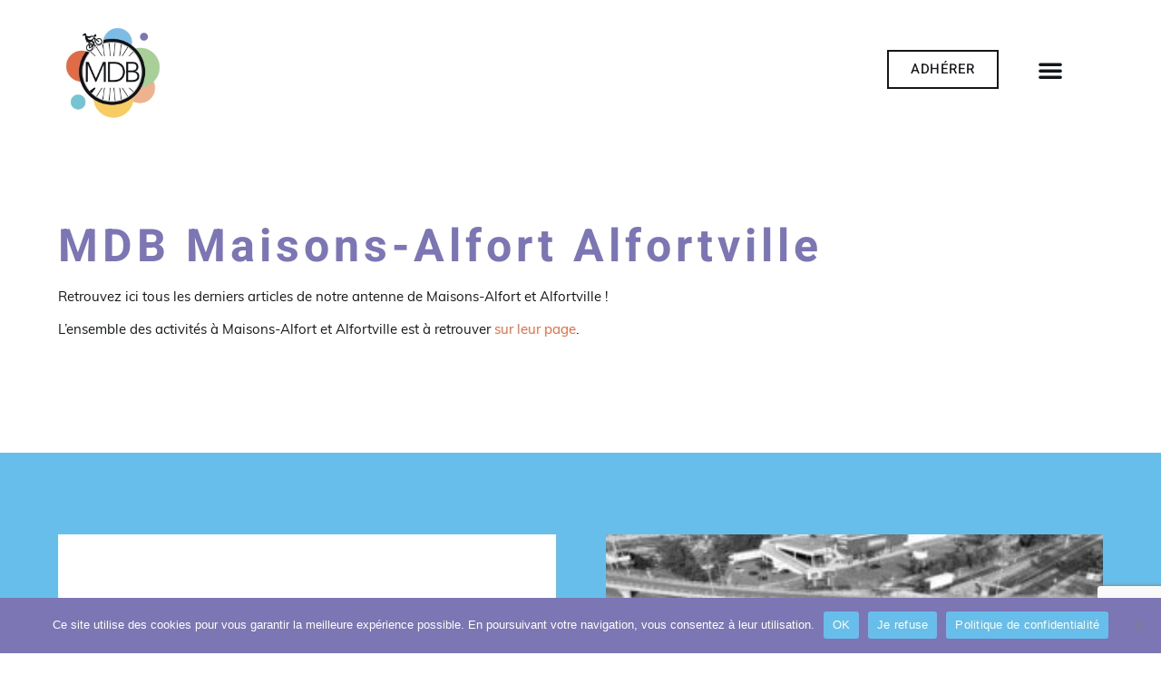

--- FILE ---
content_type: text/html; charset=UTF-8
request_url: https://mdb-idf.org/nos-relais-locaux/valdemarne-94/alfortville/
body_size: 20716
content:
<!doctype html>
<html lang="fr-FR">
<head>
	<meta charset="UTF-8">
	<meta name="viewport" content="width=device-width, initial-scale=1">
	<link rel="profile" href="https://gmpg.org/xfn/11">
	<meta name='robots' content='index, follow, max-image-preview:large, max-snippet:-1, max-video-preview:-1' />
	<style>img:is([sizes="auto" i], [sizes^="auto," i]) { contain-intrinsic-size: 3000px 1500px }</style>
	
	<!-- This site is optimized with the Yoast SEO plugin v26.1.1 - https://yoast.com/wordpress/plugins/seo/ -->
	<title>Association vélo à Alfortville et Maisons-Alfort : découvrez nous !</title>
	<meta name="description" content="Mettre plus de vélo dans la ville de Maisons-Alfort et Alfortville : découvrez notre antenne associative, ses activités et actualités..." />
	<link rel="canonical" href="https://mdb-idf.org/nos-relais-locaux/valdemarne-94/alfortville/" />
	<link rel="next" href="https://mdb-idf.org/nos-relais-locaux/valdemarne-94/alfortville/page/2/" />
	<meta property="og:locale" content="fr_FR" />
	<meta property="og:type" content="article" />
	<meta property="og:title" content="Association vélo à Alfortville et Maisons-Alfort : découvrez nous !" />
	<meta property="og:description" content="Mettre plus de vélo dans la ville de Maisons-Alfort et Alfortville : découvrez notre antenne associative, ses activités et actualités..." />
	<meta property="og:url" content="https://mdb-idf.org/nos-relais-locaux/valdemarne-94/alfortville/" />
	<meta property="og:site_name" content="Mieux se Déplacer à Bicyclette" />
	<meta name="twitter:card" content="summary_large_image" />
	<meta name="twitter:site" content="@mdbidf" />
	<script type="application/ld+json" class="yoast-schema-graph">{"@context":"https://schema.org","@graph":[{"@type":"CollectionPage","@id":"https://mdb-idf.org/nos-relais-locaux/valdemarne-94/alfortville/","url":"https://mdb-idf.org/nos-relais-locaux/valdemarne-94/alfortville/","name":"Association vélo à Alfortville et Maisons-Alfort : découvrez nous !","isPartOf":{"@id":"https://mdb-idf.org/#website"},"primaryImageOfPage":{"@id":"https://mdb-idf.org/nos-relais-locaux/valdemarne-94/alfortville/#primaryimage"},"image":{"@id":"https://mdb-idf.org/nos-relais-locaux/valdemarne-94/alfortville/#primaryimage"},"thumbnailUrl":"https://mdb-idf.org/wp-content/uploads/2025/03/logo-Barometre.png","description":"Mettre plus de vélo dans la ville de Maisons-Alfort et Alfortville : découvrez notre antenne associative, ses activités et actualités...","breadcrumb":{"@id":"https://mdb-idf.org/nos-relais-locaux/valdemarne-94/alfortville/#breadcrumb"},"inLanguage":"fr-FR"},{"@type":"ImageObject","inLanguage":"fr-FR","@id":"https://mdb-idf.org/nos-relais-locaux/valdemarne-94/alfortville/#primaryimage","url":"https://mdb-idf.org/wp-content/uploads/2025/03/logo-Barometre.png","contentUrl":"https://mdb-idf.org/wp-content/uploads/2025/03/logo-Barometre.png","width":1024,"height":768},{"@type":"BreadcrumbList","@id":"https://mdb-idf.org/nos-relais-locaux/valdemarne-94/alfortville/#breadcrumb","itemListElement":[{"@type":"ListItem","position":1,"name":"Accueil","item":"https://mdb-idf.org/"},{"@type":"ListItem","position":2,"name":"Nos relais locaux","item":"https://mdb-idf.org/nos-relais-locaux/"},{"@type":"ListItem","position":3,"name":"Val-de-Marne","item":"https://mdb-idf.org/nos-relais-locaux/valdemarne-94/"},{"@type":"ListItem","position":4,"name":"MDB Maisons-Alfort Alfortville"}]},{"@type":"WebSite","@id":"https://mdb-idf.org/#website","url":"https://mdb-idf.org/","name":"Mieux se Déplacer à Bicyclette","description":"L&#039;association des cyclistes franciliens","publisher":{"@id":"https://mdb-idf.org/#organization"},"potentialAction":[{"@type":"SearchAction","target":{"@type":"EntryPoint","urlTemplate":"https://mdb-idf.org/?s={search_term_string}"},"query-input":{"@type":"PropertyValueSpecification","valueRequired":true,"valueName":"search_term_string"}}],"inLanguage":"fr-FR"},{"@type":"Organization","@id":"https://mdb-idf.org/#organization","name":"Mieux se Déplacer à Bicyclette","url":"https://mdb-idf.org/","logo":{"@type":"ImageObject","inLanguage":"fr-FR","@id":"https://mdb-idf.org/#/schema/logo/image/","url":"https://mdb-idf.org/wp-content/uploads/2022/07/Logo_MDB_2022.png","contentUrl":"https://mdb-idf.org/wp-content/uploads/2022/07/Logo_MDB_2022.png","width":2222,"height":2222,"caption":"Mieux se Déplacer à Bicyclette"},"image":{"@id":"https://mdb-idf.org/#/schema/logo/image/"},"sameAs":["https://www.facebook.com/MDBvelo","https://x.com/mdbidf","https://www.instagram.com/mdbidf/","https://www.linkedin.com/company/mieux-se-deplacer-a-bicyclette/"]}]}</script>
	<!-- / Yoast SEO plugin. -->


<link rel="alternate" type="application/rss+xml" title="Mieux se Déplacer à Bicyclette &raquo; Flux" href="https://mdb-idf.org/feed/" />
<link rel="alternate" type="application/rss+xml" title="Mieux se Déplacer à Bicyclette &raquo; Flux des commentaires" href="https://mdb-idf.org/comments/feed/" />
<link rel="alternate" type="text/calendar" title="Mieux se Déplacer à Bicyclette &raquo; Flux iCal" href="https://mdb-idf.org/agenda/?ical=1" />
<link rel="alternate" type="application/rss+xml" title="Mieux se Déplacer à Bicyclette &raquo; Flux de la catégorie MDB Maisons-Alfort Alfortville" href="https://mdb-idf.org/nos-relais-locaux/valdemarne-94/alfortville/feed/" />
<script>
window._wpemojiSettings = {"baseUrl":"https:\/\/s.w.org\/images\/core\/emoji\/16.0.1\/72x72\/","ext":".png","svgUrl":"https:\/\/s.w.org\/images\/core\/emoji\/16.0.1\/svg\/","svgExt":".svg","source":{"concatemoji":"https:\/\/mdb-idf.org\/wp-includes\/js\/wp-emoji-release.min.js?ver=6.8.3"}};
/*! This file is auto-generated */
!function(s,n){var o,i,e;function c(e){try{var t={supportTests:e,timestamp:(new Date).valueOf()};sessionStorage.setItem(o,JSON.stringify(t))}catch(e){}}function p(e,t,n){e.clearRect(0,0,e.canvas.width,e.canvas.height),e.fillText(t,0,0);var t=new Uint32Array(e.getImageData(0,0,e.canvas.width,e.canvas.height).data),a=(e.clearRect(0,0,e.canvas.width,e.canvas.height),e.fillText(n,0,0),new Uint32Array(e.getImageData(0,0,e.canvas.width,e.canvas.height).data));return t.every(function(e,t){return e===a[t]})}function u(e,t){e.clearRect(0,0,e.canvas.width,e.canvas.height),e.fillText(t,0,0);for(var n=e.getImageData(16,16,1,1),a=0;a<n.data.length;a++)if(0!==n.data[a])return!1;return!0}function f(e,t,n,a){switch(t){case"flag":return n(e,"\ud83c\udff3\ufe0f\u200d\u26a7\ufe0f","\ud83c\udff3\ufe0f\u200b\u26a7\ufe0f")?!1:!n(e,"\ud83c\udde8\ud83c\uddf6","\ud83c\udde8\u200b\ud83c\uddf6")&&!n(e,"\ud83c\udff4\udb40\udc67\udb40\udc62\udb40\udc65\udb40\udc6e\udb40\udc67\udb40\udc7f","\ud83c\udff4\u200b\udb40\udc67\u200b\udb40\udc62\u200b\udb40\udc65\u200b\udb40\udc6e\u200b\udb40\udc67\u200b\udb40\udc7f");case"emoji":return!a(e,"\ud83e\udedf")}return!1}function g(e,t,n,a){var r="undefined"!=typeof WorkerGlobalScope&&self instanceof WorkerGlobalScope?new OffscreenCanvas(300,150):s.createElement("canvas"),o=r.getContext("2d",{willReadFrequently:!0}),i=(o.textBaseline="top",o.font="600 32px Arial",{});return e.forEach(function(e){i[e]=t(o,e,n,a)}),i}function t(e){var t=s.createElement("script");t.src=e,t.defer=!0,s.head.appendChild(t)}"undefined"!=typeof Promise&&(o="wpEmojiSettingsSupports",i=["flag","emoji"],n.supports={everything:!0,everythingExceptFlag:!0},e=new Promise(function(e){s.addEventListener("DOMContentLoaded",e,{once:!0})}),new Promise(function(t){var n=function(){try{var e=JSON.parse(sessionStorage.getItem(o));if("object"==typeof e&&"number"==typeof e.timestamp&&(new Date).valueOf()<e.timestamp+604800&&"object"==typeof e.supportTests)return e.supportTests}catch(e){}return null}();if(!n){if("undefined"!=typeof Worker&&"undefined"!=typeof OffscreenCanvas&&"undefined"!=typeof URL&&URL.createObjectURL&&"undefined"!=typeof Blob)try{var e="postMessage("+g.toString()+"("+[JSON.stringify(i),f.toString(),p.toString(),u.toString()].join(",")+"));",a=new Blob([e],{type:"text/javascript"}),r=new Worker(URL.createObjectURL(a),{name:"wpTestEmojiSupports"});return void(r.onmessage=function(e){c(n=e.data),r.terminate(),t(n)})}catch(e){}c(n=g(i,f,p,u))}t(n)}).then(function(e){for(var t in e)n.supports[t]=e[t],n.supports.everything=n.supports.everything&&n.supports[t],"flag"!==t&&(n.supports.everythingExceptFlag=n.supports.everythingExceptFlag&&n.supports[t]);n.supports.everythingExceptFlag=n.supports.everythingExceptFlag&&!n.supports.flag,n.DOMReady=!1,n.readyCallback=function(){n.DOMReady=!0}}).then(function(){return e}).then(function(){var e;n.supports.everything||(n.readyCallback(),(e=n.source||{}).concatemoji?t(e.concatemoji):e.wpemoji&&e.twemoji&&(t(e.twemoji),t(e.wpemoji)))}))}((window,document),window._wpemojiSettings);
</script>
<link rel='stylesheet' id='tribe-events-pro-mini-calendar-block-styles-css' href='https://mdb-idf.org/wp-content/plugins/events-calendar-pro/build/css/tribe-events-pro-mini-calendar-block.css?ver=7.7.8' media='all' />
<link rel='stylesheet' id='tec-variables-skeleton-css' href='https://mdb-idf.org/wp-content/plugins/the-events-calendar/common/build/css/variables-skeleton.css?ver=6.9.10' media='all' />
<link rel='stylesheet' id='tec-variables-full-css' href='https://mdb-idf.org/wp-content/plugins/the-events-calendar/common/build/css/variables-full.css?ver=6.9.10' media='all' />
<link rel='stylesheet' id='tribe-events-v2-virtual-single-block-css' href='https://mdb-idf.org/wp-content/plugins/events-calendar-pro/build/css/events-virtual-single-block.css?ver=7.7.8' media='all' />
<style id='wp-emoji-styles-inline-css'>

	img.wp-smiley, img.emoji {
		display: inline !important;
		border: none !important;
		box-shadow: none !important;
		height: 1em !important;
		width: 1em !important;
		margin: 0 0.07em !important;
		vertical-align: -0.1em !important;
		background: none !important;
		padding: 0 !important;
	}
</style>
<link rel='stylesheet' id='wp-block-library-css' href='https://mdb-idf.org/wp-includes/css/dist/block-library/style.min.css?ver=6.8.3' media='all' />
<link rel='stylesheet' id='gutenberg-pdfjs-css' href='https://mdb-idf.org/wp-content/plugins/pdfjs-viewer-shortcode/inc/../blocks/dist/style.css?ver=2.2.3' media='all' />
<style id='global-styles-inline-css'>
:root{--wp--preset--aspect-ratio--square: 1;--wp--preset--aspect-ratio--4-3: 4/3;--wp--preset--aspect-ratio--3-4: 3/4;--wp--preset--aspect-ratio--3-2: 3/2;--wp--preset--aspect-ratio--2-3: 2/3;--wp--preset--aspect-ratio--16-9: 16/9;--wp--preset--aspect-ratio--9-16: 9/16;--wp--preset--color--black: #000000;--wp--preset--color--cyan-bluish-gray: #abb8c3;--wp--preset--color--white: #ffffff;--wp--preset--color--pale-pink: #f78da7;--wp--preset--color--vivid-red: #cf2e2e;--wp--preset--color--luminous-vivid-orange: #ff6900;--wp--preset--color--luminous-vivid-amber: #fcb900;--wp--preset--color--light-green-cyan: #7bdcb5;--wp--preset--color--vivid-green-cyan: #00d084;--wp--preset--color--pale-cyan-blue: #8ed1fc;--wp--preset--color--vivid-cyan-blue: #0693e3;--wp--preset--color--vivid-purple: #9b51e0;--wp--preset--gradient--vivid-cyan-blue-to-vivid-purple: linear-gradient(135deg,rgba(6,147,227,1) 0%,rgb(155,81,224) 100%);--wp--preset--gradient--light-green-cyan-to-vivid-green-cyan: linear-gradient(135deg,rgb(122,220,180) 0%,rgb(0,208,130) 100%);--wp--preset--gradient--luminous-vivid-amber-to-luminous-vivid-orange: linear-gradient(135deg,rgba(252,185,0,1) 0%,rgba(255,105,0,1) 100%);--wp--preset--gradient--luminous-vivid-orange-to-vivid-red: linear-gradient(135deg,rgba(255,105,0,1) 0%,rgb(207,46,46) 100%);--wp--preset--gradient--very-light-gray-to-cyan-bluish-gray: linear-gradient(135deg,rgb(238,238,238) 0%,rgb(169,184,195) 100%);--wp--preset--gradient--cool-to-warm-spectrum: linear-gradient(135deg,rgb(74,234,220) 0%,rgb(151,120,209) 20%,rgb(207,42,186) 40%,rgb(238,44,130) 60%,rgb(251,105,98) 80%,rgb(254,248,76) 100%);--wp--preset--gradient--blush-light-purple: linear-gradient(135deg,rgb(255,206,236) 0%,rgb(152,150,240) 100%);--wp--preset--gradient--blush-bordeaux: linear-gradient(135deg,rgb(254,205,165) 0%,rgb(254,45,45) 50%,rgb(107,0,62) 100%);--wp--preset--gradient--luminous-dusk: linear-gradient(135deg,rgb(255,203,112) 0%,rgb(199,81,192) 50%,rgb(65,88,208) 100%);--wp--preset--gradient--pale-ocean: linear-gradient(135deg,rgb(255,245,203) 0%,rgb(182,227,212) 50%,rgb(51,167,181) 100%);--wp--preset--gradient--electric-grass: linear-gradient(135deg,rgb(202,248,128) 0%,rgb(113,206,126) 100%);--wp--preset--gradient--midnight: linear-gradient(135deg,rgb(2,3,129) 0%,rgb(40,116,252) 100%);--wp--preset--font-size--small: 13px;--wp--preset--font-size--medium: 20px;--wp--preset--font-size--large: 36px;--wp--preset--font-size--x-large: 42px;--wp--preset--spacing--20: 0.44rem;--wp--preset--spacing--30: 0.67rem;--wp--preset--spacing--40: 1rem;--wp--preset--spacing--50: 1.5rem;--wp--preset--spacing--60: 2.25rem;--wp--preset--spacing--70: 3.38rem;--wp--preset--spacing--80: 5.06rem;--wp--preset--shadow--natural: 6px 6px 9px rgba(0, 0, 0, 0.2);--wp--preset--shadow--deep: 12px 12px 50px rgba(0, 0, 0, 0.4);--wp--preset--shadow--sharp: 6px 6px 0px rgba(0, 0, 0, 0.2);--wp--preset--shadow--outlined: 6px 6px 0px -3px rgba(255, 255, 255, 1), 6px 6px rgba(0, 0, 0, 1);--wp--preset--shadow--crisp: 6px 6px 0px rgba(0, 0, 0, 1);}:root { --wp--style--global--content-size: 800px;--wp--style--global--wide-size: 1200px; }:where(body) { margin: 0; }.wp-site-blocks > .alignleft { float: left; margin-right: 2em; }.wp-site-blocks > .alignright { float: right; margin-left: 2em; }.wp-site-blocks > .aligncenter { justify-content: center; margin-left: auto; margin-right: auto; }:where(.wp-site-blocks) > * { margin-block-start: 24px; margin-block-end: 0; }:where(.wp-site-blocks) > :first-child { margin-block-start: 0; }:where(.wp-site-blocks) > :last-child { margin-block-end: 0; }:root { --wp--style--block-gap: 24px; }:root :where(.is-layout-flow) > :first-child{margin-block-start: 0;}:root :where(.is-layout-flow) > :last-child{margin-block-end: 0;}:root :where(.is-layout-flow) > *{margin-block-start: 24px;margin-block-end: 0;}:root :where(.is-layout-constrained) > :first-child{margin-block-start: 0;}:root :where(.is-layout-constrained) > :last-child{margin-block-end: 0;}:root :where(.is-layout-constrained) > *{margin-block-start: 24px;margin-block-end: 0;}:root :where(.is-layout-flex){gap: 24px;}:root :where(.is-layout-grid){gap: 24px;}.is-layout-flow > .alignleft{float: left;margin-inline-start: 0;margin-inline-end: 2em;}.is-layout-flow > .alignright{float: right;margin-inline-start: 2em;margin-inline-end: 0;}.is-layout-flow > .aligncenter{margin-left: auto !important;margin-right: auto !important;}.is-layout-constrained > .alignleft{float: left;margin-inline-start: 0;margin-inline-end: 2em;}.is-layout-constrained > .alignright{float: right;margin-inline-start: 2em;margin-inline-end: 0;}.is-layout-constrained > .aligncenter{margin-left: auto !important;margin-right: auto !important;}.is-layout-constrained > :where(:not(.alignleft):not(.alignright):not(.alignfull)){max-width: var(--wp--style--global--content-size);margin-left: auto !important;margin-right: auto !important;}.is-layout-constrained > .alignwide{max-width: var(--wp--style--global--wide-size);}body .is-layout-flex{display: flex;}.is-layout-flex{flex-wrap: wrap;align-items: center;}.is-layout-flex > :is(*, div){margin: 0;}body .is-layout-grid{display: grid;}.is-layout-grid > :is(*, div){margin: 0;}body{padding-top: 0px;padding-right: 0px;padding-bottom: 0px;padding-left: 0px;}a:where(:not(.wp-element-button)){text-decoration: underline;}:root :where(.wp-element-button, .wp-block-button__link){background-color: #32373c;border-width: 0;color: #fff;font-family: inherit;font-size: inherit;line-height: inherit;padding: calc(0.667em + 2px) calc(1.333em + 2px);text-decoration: none;}.has-black-color{color: var(--wp--preset--color--black) !important;}.has-cyan-bluish-gray-color{color: var(--wp--preset--color--cyan-bluish-gray) !important;}.has-white-color{color: var(--wp--preset--color--white) !important;}.has-pale-pink-color{color: var(--wp--preset--color--pale-pink) !important;}.has-vivid-red-color{color: var(--wp--preset--color--vivid-red) !important;}.has-luminous-vivid-orange-color{color: var(--wp--preset--color--luminous-vivid-orange) !important;}.has-luminous-vivid-amber-color{color: var(--wp--preset--color--luminous-vivid-amber) !important;}.has-light-green-cyan-color{color: var(--wp--preset--color--light-green-cyan) !important;}.has-vivid-green-cyan-color{color: var(--wp--preset--color--vivid-green-cyan) !important;}.has-pale-cyan-blue-color{color: var(--wp--preset--color--pale-cyan-blue) !important;}.has-vivid-cyan-blue-color{color: var(--wp--preset--color--vivid-cyan-blue) !important;}.has-vivid-purple-color{color: var(--wp--preset--color--vivid-purple) !important;}.has-black-background-color{background-color: var(--wp--preset--color--black) !important;}.has-cyan-bluish-gray-background-color{background-color: var(--wp--preset--color--cyan-bluish-gray) !important;}.has-white-background-color{background-color: var(--wp--preset--color--white) !important;}.has-pale-pink-background-color{background-color: var(--wp--preset--color--pale-pink) !important;}.has-vivid-red-background-color{background-color: var(--wp--preset--color--vivid-red) !important;}.has-luminous-vivid-orange-background-color{background-color: var(--wp--preset--color--luminous-vivid-orange) !important;}.has-luminous-vivid-amber-background-color{background-color: var(--wp--preset--color--luminous-vivid-amber) !important;}.has-light-green-cyan-background-color{background-color: var(--wp--preset--color--light-green-cyan) !important;}.has-vivid-green-cyan-background-color{background-color: var(--wp--preset--color--vivid-green-cyan) !important;}.has-pale-cyan-blue-background-color{background-color: var(--wp--preset--color--pale-cyan-blue) !important;}.has-vivid-cyan-blue-background-color{background-color: var(--wp--preset--color--vivid-cyan-blue) !important;}.has-vivid-purple-background-color{background-color: var(--wp--preset--color--vivid-purple) !important;}.has-black-border-color{border-color: var(--wp--preset--color--black) !important;}.has-cyan-bluish-gray-border-color{border-color: var(--wp--preset--color--cyan-bluish-gray) !important;}.has-white-border-color{border-color: var(--wp--preset--color--white) !important;}.has-pale-pink-border-color{border-color: var(--wp--preset--color--pale-pink) !important;}.has-vivid-red-border-color{border-color: var(--wp--preset--color--vivid-red) !important;}.has-luminous-vivid-orange-border-color{border-color: var(--wp--preset--color--luminous-vivid-orange) !important;}.has-luminous-vivid-amber-border-color{border-color: var(--wp--preset--color--luminous-vivid-amber) !important;}.has-light-green-cyan-border-color{border-color: var(--wp--preset--color--light-green-cyan) !important;}.has-vivid-green-cyan-border-color{border-color: var(--wp--preset--color--vivid-green-cyan) !important;}.has-pale-cyan-blue-border-color{border-color: var(--wp--preset--color--pale-cyan-blue) !important;}.has-vivid-cyan-blue-border-color{border-color: var(--wp--preset--color--vivid-cyan-blue) !important;}.has-vivid-purple-border-color{border-color: var(--wp--preset--color--vivid-purple) !important;}.has-vivid-cyan-blue-to-vivid-purple-gradient-background{background: var(--wp--preset--gradient--vivid-cyan-blue-to-vivid-purple) !important;}.has-light-green-cyan-to-vivid-green-cyan-gradient-background{background: var(--wp--preset--gradient--light-green-cyan-to-vivid-green-cyan) !important;}.has-luminous-vivid-amber-to-luminous-vivid-orange-gradient-background{background: var(--wp--preset--gradient--luminous-vivid-amber-to-luminous-vivid-orange) !important;}.has-luminous-vivid-orange-to-vivid-red-gradient-background{background: var(--wp--preset--gradient--luminous-vivid-orange-to-vivid-red) !important;}.has-very-light-gray-to-cyan-bluish-gray-gradient-background{background: var(--wp--preset--gradient--very-light-gray-to-cyan-bluish-gray) !important;}.has-cool-to-warm-spectrum-gradient-background{background: var(--wp--preset--gradient--cool-to-warm-spectrum) !important;}.has-blush-light-purple-gradient-background{background: var(--wp--preset--gradient--blush-light-purple) !important;}.has-blush-bordeaux-gradient-background{background: var(--wp--preset--gradient--blush-bordeaux) !important;}.has-luminous-dusk-gradient-background{background: var(--wp--preset--gradient--luminous-dusk) !important;}.has-pale-ocean-gradient-background{background: var(--wp--preset--gradient--pale-ocean) !important;}.has-electric-grass-gradient-background{background: var(--wp--preset--gradient--electric-grass) !important;}.has-midnight-gradient-background{background: var(--wp--preset--gradient--midnight) !important;}.has-small-font-size{font-size: var(--wp--preset--font-size--small) !important;}.has-medium-font-size{font-size: var(--wp--preset--font-size--medium) !important;}.has-large-font-size{font-size: var(--wp--preset--font-size--large) !important;}.has-x-large-font-size{font-size: var(--wp--preset--font-size--x-large) !important;}
:root :where(.wp-block-pullquote){font-size: 1.5em;line-height: 1.6;}
</style>
<link rel='stylesheet' id='contact-form-7-css' href='https://mdb-idf.org/wp-content/plugins/contact-form-7/includes/css/styles.css?ver=6.1.2' media='all' />
<link rel='stylesheet' id='cookie-notice-front-css' href='https://mdb-idf.org/wp-content/plugins/cookie-notice/css/front.min.css?ver=2.5.7' media='all' />
<link rel='stylesheet' id='widget-detector-elementor-css' href='https://mdb-idf.org/wp-content/plugins/widget-detector-elementor/public/css/widget-detector-elementor-public.css?ver=1' media='all' />
<link rel='stylesheet' id='tribe-events-v2-single-skeleton-css' href='https://mdb-idf.org/wp-content/plugins/the-events-calendar/build/css/tribe-events-single-skeleton.css?ver=6.15.11' media='all' />
<link rel='stylesheet' id='tribe-events-v2-single-skeleton-full-css' href='https://mdb-idf.org/wp-content/plugins/the-events-calendar/build/css/tribe-events-single-full.css?ver=6.15.11' media='all' />
<link rel='stylesheet' id='tec-events-elementor-widgets-base-styles-css' href='https://mdb-idf.org/wp-content/plugins/the-events-calendar/build/css/integrations/plugins/elementor/widgets/widget-base.css?ver=6.15.11' media='all' />
<link rel='stylesheet' id='hello-elementor-css' href='https://mdb-idf.org/wp-content/themes/hello-elementor/assets/css/reset.css?ver=3.4.4' media='all' />
<link rel='stylesheet' id='hello-elementor-theme-style-css' href='https://mdb-idf.org/wp-content/themes/hello-elementor/assets/css/theme.css?ver=3.4.4' media='all' />
<link rel='stylesheet' id='hello-elementor-header-footer-css' href='https://mdb-idf.org/wp-content/themes/hello-elementor/assets/css/header-footer.css?ver=3.4.4' media='all' />
<link rel='stylesheet' id='elementor-frontend-css' href='https://mdb-idf.org/wp-content/uploads/elementor/css/custom-frontend.min.css?ver=1768930450' media='all' />
<link rel='stylesheet' id='elementor-post-29560-css' href='https://mdb-idf.org/wp-content/uploads/elementor/css/post-29560.css?ver=1768930450' media='all' />
<link rel='stylesheet' id='widget-image-css' href='https://mdb-idf.org/wp-content/plugins/elementor/assets/css/widget-image.min.css?ver=3.32.4' media='all' />
<link rel='stylesheet' id='widget-nav-menu-css' href='https://mdb-idf.org/wp-content/uploads/elementor/css/custom-pro-widget-nav-menu.min.css?ver=1768930450' media='all' />
<link rel='stylesheet' id='widget-heading-css' href='https://mdb-idf.org/wp-content/plugins/elementor/assets/css/widget-heading.min.css?ver=3.32.4' media='all' />
<link rel='stylesheet' id='widget-icon-list-css' href='https://mdb-idf.org/wp-content/uploads/elementor/css/custom-widget-icon-list.min.css?ver=1768930450' media='all' />
<link rel='stylesheet' id='widget-social-icons-css' href='https://mdb-idf.org/wp-content/plugins/elementor/assets/css/widget-social-icons.min.css?ver=3.32.4' media='all' />
<link rel='stylesheet' id='e-apple-webkit-css' href='https://mdb-idf.org/wp-content/uploads/elementor/css/custom-apple-webkit.min.css?ver=1768930450' media='all' />
<link rel='stylesheet' id='widget-posts-css' href='https://mdb-idf.org/wp-content/plugins/elementor-pro/assets/css/widget-posts.min.css?ver=3.32.2' media='all' />
<link rel='stylesheet' id='widget-form-css' href='https://mdb-idf.org/wp-content/plugins/elementor-pro/assets/css/widget-form.min.css?ver=3.32.2' media='all' />
<link rel='stylesheet' id='elementor-icons-css' href='https://mdb-idf.org/wp-content/plugins/elementor/assets/lib/eicons/css/elementor-icons.min.css?ver=5.44.0' media='all' />
<link rel='stylesheet' id='elementor-post-29606-css' href='https://mdb-idf.org/wp-content/uploads/elementor/css/post-29606.css?ver=1768930475' media='all' />
<link rel='stylesheet' id='elementor-post-29609-css' href='https://mdb-idf.org/wp-content/uploads/elementor/css/post-29609.css?ver=1768930450' media='all' />
<link rel='stylesheet' id='elementor-post-29714-css' href='https://mdb-idf.org/wp-content/uploads/elementor/css/post-29714.css?ver=1768930456' media='all' />
<link rel='stylesheet' id='slb_core-css' href='https://mdb-idf.org/wp-content/plugins/simple-lightbox/client/css/app.css?ver=2.9.4' media='all' />
<link rel='stylesheet' id='sib-front-css-css' href='https://mdb-idf.org/wp-content/plugins/mailin/css/mailin-front.css?ver=6.8.3' media='all' />
<link rel='stylesheet' id='elementor-gf-local-heebo-css' href='https://mdb-idf.org/wp-content/uploads/elementor/google-fonts/css/heebo.css?ver=1744702983' media='all' />
<link rel='stylesheet' id='elementor-gf-local-alegreya-css' href='https://mdb-idf.org/wp-content/uploads/elementor/google-fonts/css/alegreya.css?ver=1744702987' media='all' />
<link rel='stylesheet' id='elementor-icons-shared-0-css' href='https://mdb-idf.org/wp-content/plugins/elementor/assets/lib/font-awesome/css/fontawesome.min.css?ver=5.15.3' media='all' />
<link rel='stylesheet' id='elementor-icons-fa-solid-css' href='https://mdb-idf.org/wp-content/plugins/elementor/assets/lib/font-awesome/css/solid.min.css?ver=5.15.3' media='all' />
<link rel='stylesheet' id='elementor-icons-fa-brands-css' href='https://mdb-idf.org/wp-content/plugins/elementor/assets/lib/font-awesome/css/brands.min.css?ver=5.15.3' media='all' />
<script id="cookie-notice-front-js-before">
var cnArgs = {"ajaxUrl":"https:\/\/mdb-idf.org\/wp-admin\/admin-ajax.php","nonce":"47d0e3b1a5","hideEffect":"none","position":"bottom","onScroll":false,"onScrollOffset":100,"onClick":false,"cookieName":"cookie_notice_accepted","cookieTime":604800,"cookieTimeRejected":604800,"globalCookie":false,"redirection":false,"cache":true,"revokeCookies":false,"revokeCookiesOpt":"automatic"};
</script>
<script src="https://mdb-idf.org/wp-content/plugins/cookie-notice/js/front.min.js?ver=2.5.7" id="cookie-notice-front-js"></script>
<script src="https://mdb-idf.org/wp-includes/js/jquery/jquery.min.js?ver=3.7.1" id="jquery-core-js"></script>
<script src="https://mdb-idf.org/wp-includes/js/jquery/jquery-migrate.min.js?ver=3.4.1" id="jquery-migrate-js"></script>
<script id="sib-front-js-js-extra">
var sibErrMsg = {"invalidMail":"Veuillez entrer une adresse e-mail valide.","requiredField":"Veuillez compl\u00e9ter les champs obligatoires.","invalidDateFormat":"Veuillez entrer une date valide.","invalidSMSFormat":"Veuillez entrer une num\u00e9ro de t\u00e9l\u00e9phone valide."};
var ajax_sib_front_object = {"ajax_url":"https:\/\/mdb-idf.org\/wp-admin\/admin-ajax.php","ajax_nonce":"fe6f062712","flag_url":"https:\/\/mdb-idf.org\/wp-content\/plugins\/mailin\/img\/flags\/"};
</script>
<script src="https://mdb-idf.org/wp-content/plugins/mailin/js/mailin-front.js?ver=1758105723" id="sib-front-js-js"></script>
<link rel="https://api.w.org/" href="https://mdb-idf.org/wp-json/" /><link rel="alternate" title="JSON" type="application/json" href="https://mdb-idf.org/wp-json/wp/v2/categories/840" /><link rel="EditURI" type="application/rsd+xml" title="RSD" href="https://mdb-idf.org/xmlrpc.php?rsd" />
<meta name="generator" content="WordPress 6.8.3" />
<meta name="et-api-version" content="v1"><meta name="et-api-origin" content="https://mdb-idf.org"><link rel="https://theeventscalendar.com/" href="https://mdb-idf.org/wp-json/tribe/tickets/v1/" /><meta name="tec-api-version" content="v1"><meta name="tec-api-origin" content="https://mdb-idf.org"><link rel="alternate" href="https://mdb-idf.org/wp-json/tribe/events/v1/" /><meta name="generator" content="Elementor 3.32.4; features: additional_custom_breakpoints; settings: css_print_method-external, google_font-enabled, font_display-swap">
<script type="text/javascript" src="https://cdn.brevo.com/js/sdk-loader.js" async></script>
<script type="text/javascript">
  window.Brevo = window.Brevo || [];
  window.Brevo.push(['init', {"client_key":"hpc0twhwx3e6hwbvl9xi5o06","email_id":null,"push":{"customDomain":"https:\/\/mdb-idf.org\/wp-content\/plugins\/mailin\/"},"service_worker_url":"wonderpush-worker-loader.min.js?webKey=4c57e5870047021e82b18918d9a7e7f027cebc82d47b8727d7c3b3e4cfa93df2","frame_url":"brevo-frame.html"}]);
</script><script type="text/javascript" src="https://cdn.by.wonderpush.com/sdk/1.1/wonderpush-loader.min.js" async></script>
<script type="text/javascript">
  window.WonderPush = window.WonderPush || [];
  window.WonderPush.push(['init', {"customDomain":"https:\/\/mdb-idf.org\/wp-content\/plugins\/mailin\/","serviceWorkerUrl":"wonderpush-worker-loader.min.js?webKey=4c57e5870047021e82b18918d9a7e7f027cebc82d47b8727d7c3b3e4cfa93df2","frameUrl":"wonderpush.min.html","webKey":"4c57e5870047021e82b18918d9a7e7f027cebc82d47b8727d7c3b3e4cfa93df2"}]);
</script>			<style>
				.e-con.e-parent:nth-of-type(n+4):not(.e-lazyloaded):not(.e-no-lazyload),
				.e-con.e-parent:nth-of-type(n+4):not(.e-lazyloaded):not(.e-no-lazyload) * {
					background-image: none !important;
				}
				@media screen and (max-height: 1024px) {
					.e-con.e-parent:nth-of-type(n+3):not(.e-lazyloaded):not(.e-no-lazyload),
					.e-con.e-parent:nth-of-type(n+3):not(.e-lazyloaded):not(.e-no-lazyload) * {
						background-image: none !important;
					}
				}
				@media screen and (max-height: 640px) {
					.e-con.e-parent:nth-of-type(n+2):not(.e-lazyloaded):not(.e-no-lazyload),
					.e-con.e-parent:nth-of-type(n+2):not(.e-lazyloaded):not(.e-no-lazyload) * {
						background-image: none !important;
					}
				}
			</style>
			<link rel="icon" href="https://mdb-idf.org/wp-content/uploads/2023/10/cropped-favicon-32x32.png" sizes="32x32" />
<link rel="icon" href="https://mdb-idf.org/wp-content/uploads/2023/10/cropped-favicon-192x192.png" sizes="192x192" />
<link rel="apple-touch-icon" href="https://mdb-idf.org/wp-content/uploads/2023/10/cropped-favicon-180x180.png" />
<meta name="msapplication-TileImage" content="https://mdb-idf.org/wp-content/uploads/2023/10/cropped-favicon-270x270.png" />
		<style id="wp-custom-css">
			.wp-block-button__link { 
	color : #fff!important;
	background-color: #F1643A;
}

[type=button], [type=submit], button { 
	color: #141719;
	border: 1px solid #141719;
	
}

[type=button]:hover, [type=submit]:hover, button:hover { 
	color: #fff;
	border: 1px solid #141719;
	background-color: #141719;
}		</style>
		</head>
<body class="archive category category-alfortville category-840 wp-embed-responsive wp-theme-hello-elementor cookies-not-set tribe-no-js tec-no-tickets-on-recurring tec-no-rsvp-on-recurring hello-elementor-default elementor-page-29714 elementor-default elementor-template-full-width elementor-kit-29560 tribe-theme-hello-elementor">


<a class="skip-link screen-reader-text" href="#content">Aller au contenu</a>

		<header data-elementor-type="header" data-elementor-id="29606" class="elementor elementor-29606 elementor-location-header" data-elementor-post-type="elementor_library">
					<section class="elementor-section elementor-top-section elementor-element elementor-element-3aa67da3 elementor-section-full_width elementor-section-content-middle elementor-reverse-mobile elementor-section-height-default elementor-section-height-default" data-id="3aa67da3" data-element_type="section">
						<div class="elementor-container elementor-column-gap-no">
					<div class="elementor-column elementor-col-33 elementor-top-column elementor-element elementor-element-5f46600a" data-id="5f46600a" data-element_type="column">
			<div class="elementor-widget-wrap elementor-element-populated">
						<div class="elementor-element elementor-element-992c951 elementor-widget elementor-widget-image" data-id="992c951" data-element_type="widget" data-widget_type="image.default">
				<div class="elementor-widget-container">
																<a href="https://mdb-idf.org">
							<img fetchpriority="high" width="1600" height="1600" src="https://mdb-idf.org/wp-content/uploads/2023/10/logo-mdb.png" class="attachment-full size-full wp-image-29612" alt="Logo MDB simple" srcset="https://mdb-idf.org/wp-content/uploads/2023/10/logo-mdb.png 1600w, https://mdb-idf.org/wp-content/uploads/2023/10/logo-mdb-300x300.png 300w, https://mdb-idf.org/wp-content/uploads/2023/10/logo-mdb-100x100.png 100w, https://mdb-idf.org/wp-content/uploads/2023/10/logo-mdb-600x600.png 600w, https://mdb-idf.org/wp-content/uploads/2023/10/logo-mdb-1024x1024.png 1024w, https://mdb-idf.org/wp-content/uploads/2023/10/logo-mdb-150x150.png 150w, https://mdb-idf.org/wp-content/uploads/2023/10/logo-mdb-768x768.png 768w, https://mdb-idf.org/wp-content/uploads/2023/10/logo-mdb-1536x1536.png 1536w" sizes="(max-width: 1600px) 100vw, 1600px" />								</a>
															</div>
				</div>
					</div>
		</div>
				<div class="elementor-column elementor-col-33 elementor-top-column elementor-element elementor-element-67b81f87" data-id="67b81f87" data-element_type="column">
			<div class="elementor-widget-wrap elementor-element-populated">
						<div class="elementor-element elementor-element-334a7a45 elementor-align-right elementor-mobile-align-left elementor-widget elementor-widget-button" data-id="334a7a45" data-element_type="widget" data-widget_type="button.default">
				<div class="elementor-widget-container">
									<div class="elementor-button-wrapper">
					<a class="elementor-button elementor-button-link elementor-size-sm" href="https://mdb-idf.org/adhesion/">
						<span class="elementor-button-content-wrapper">
									<span class="elementor-button-text">Adhérer</span>
					</span>
					</a>
				</div>
								</div>
				</div>
					</div>
		</div>
				<div class="elementor-column elementor-col-33 elementor-top-column elementor-element elementor-element-296b5bb" data-id="296b5bb" data-element_type="column">
			<div class="elementor-widget-wrap elementor-element-populated">
						<div class="elementor-element elementor-element-af5cf80 elementor-nav-menu--stretch elementor-widget__width-auto elementor-nav-menu__align-start elementor-nav-menu__text-align-center elementor-nav-menu--dropdown-tablet elementor-nav-menu--toggle elementor-nav-menu--burger elementor-widget elementor-widget-nav-menu" data-id="af5cf80" data-element_type="widget" data-settings="{&quot;full_width&quot;:&quot;stretch&quot;,&quot;submenu_icon&quot;:{&quot;value&quot;:&quot;&lt;i class=\&quot;fas fa-angle-down\&quot; aria-hidden=\&quot;true\&quot;&gt;&lt;\/i&gt;&quot;,&quot;library&quot;:&quot;fa-solid&quot;},&quot;layout&quot;:&quot;horizontal&quot;,&quot;toggle&quot;:&quot;burger&quot;}" data-widget_type="nav-menu.default">
				<div class="elementor-widget-container">
								<nav aria-label="Menu" class="elementor-nav-menu--main elementor-nav-menu__container elementor-nav-menu--layout-horizontal e--pointer-none">
				<ul id="menu-1-af5cf80" class="elementor-nav-menu"><li class="menu-item menu-item-type-post_type menu-item-object-page menu-item-home menu-item-29666"><a href="https://mdb-idf.org/" class="elementor-item">Accueil</a></li>
<li class="menu-item menu-item-type-post_type menu-item-object-page menu-item-has-children menu-item-37047"><a href="https://mdb-idf.org/qui-sommes-nous/" class="elementor-item">Qui sommes-nous ?</a>
<ul class="sub-menu elementor-nav-menu--dropdown">
	<li class="menu-item menu-item-type-post_type menu-item-object-page menu-item-37985"><a href="https://mdb-idf.org/dans-votre-ville-2/" class="elementor-sub-item">Antennes locales</a></li>
	<li class="menu-item menu-item-type-post_type menu-item-object-page menu-item-33829"><a href="https://mdb-idf.org/elles-a-velo/" class="elementor-sub-item">Elles à vélo</a></li>
	<li class="menu-item menu-item-type-post_type menu-item-object-page menu-item-29803"><a href="https://mdb-idf.org/qui-sommes-nous/" class="elementor-sub-item">À propos</a></li>
</ul>
</li>
<li class="menu-item menu-item-type-custom menu-item-object-custom menu-item-has-children menu-item-33492"><a href="#" class="elementor-item elementor-item-anchor">Activités</a>
<ul class="sub-menu elementor-nav-menu--dropdown">
	<li class="menu-item menu-item-type-post_type menu-item-object-page menu-item-30505"><a href="https://mdb-idf.org/velo-ecoles/" class="elementor-sub-item">Vélo-écoles</a></li>
	<li class="menu-item menu-item-type-post_type menu-item-object-page menu-item-30508"><a href="https://mdb-idf.org/bourses-aux-velos/" class="elementor-sub-item">Bourses aux vélos</a></li>
	<li class="menu-item menu-item-type-post_type menu-item-object-page menu-item-29845"><a href="https://mdb-idf.org/covelotaf/" class="elementor-sub-item">Covélotaf</a></li>
	<li class="menu-item menu-item-type-post_type menu-item-object-page menu-item-30506"><a href="https://mdb-idf.org/ateliers/" class="elementor-sub-item">Les ateliers vélo</a></li>
	<li class="menu-item menu-item-type-post_type menu-item-object-page menu-item-42814"><a href="https://mdb-idf.org/velado/" class="elementor-sub-item">Velado</a></li>
	<li class="menu-item menu-item-type-custom menu-item-object-custom menu-item-30504"><a href="https://convergencevelo.fr/" class="elementor-sub-item">La Convergence</a></li>
	<li class="menu-item menu-item-type-post_type menu-item-object-page menu-item-30507"><a href="https://mdb-idf.org/programme-des-prochaines-sorties/" class="elementor-sub-item">Balades</a></li>
	<li class="menu-item menu-item-type-post_type menu-item-object-page menu-item-30510"><a href="https://mdb-idf.org/le-marquage-bicycode/" class="elementor-sub-item">Marquage vélo Bicycode</a></li>
	<li class="menu-item menu-item-type-post_type menu-item-object-page menu-item-30503"><a href="https://mdb-idf.org/en-confiance-a-velo/" class="elementor-sub-item">En confiance à vélo</a></li>
	<li class="menu-item menu-item-type-post_type menu-item-object-page menu-item-30511"><a href="https://mdb-idf.org/les-grandes-discontinuites-cyclables-franciliennes/" class="elementor-sub-item">Cartographie</a></li>
</ul>
</li>
<li class="menu-item menu-item-type-custom menu-item-object-custom menu-item-29568"><a href="https://mdb-idf.org/agenda/" class="elementor-item">Agenda</a></li>
<li class="menu-item menu-item-type-post_type menu-item-object-page menu-item-29677"><a href="https://mdb-idf.org/blog/" class="elementor-item">Actus</a></li>
<li class="menu-item menu-item-type-custom menu-item-object-custom menu-item-has-children menu-item-29570"><a href="#" class="elementor-item elementor-item-anchor">Dossiers</a>
<ul class="sub-menu elementor-nav-menu--dropdown">
	<li class="menu-item menu-item-type-post_type menu-item-object-page menu-item-29805"><a href="https://mdb-idf.org/code-de-la-route-a-velo-droits-et-devoirs/" class="elementor-sub-item">Code de la route à vélo</a></li>
	<li class="menu-item menu-item-type-post_type menu-item-object-page menu-item-29806"><a href="https://mdb-idf.org/eclairage/" class="elementor-sub-item">Éclairage</a></li>
	<li class="menu-item menu-item-type-post_type menu-item-object-page menu-item-29807"><a href="https://mdb-idf.org/lutter-contre-le-vol/" class="elementor-sub-item">Lutte contre le vol</a></li>
	<li class="menu-item menu-item-type-post_type menu-item-object-page menu-item-29808"><a href="https://mdb-idf.org/aides-a-lachat/" class="elementor-sub-item">Aides à l’achat</a></li>
	<li class="menu-item menu-item-type-post_type menu-item-object-page menu-item-29809"><a href="https://mdb-idf.org/velocistes-parisiens-et-franciliens/" class="elementor-sub-item">Vélocistes</a></li>
</ul>
</li>
<li class="menu-item menu-item-type-post_type menu-item-object-page menu-item-29713"><a href="https://mdb-idf.org/contact/" class="elementor-item">Contact</a></li>
<li class="menu-item menu-item-type-post_type menu-item-object-page menu-item-39021"><a href="https://mdb-idf.org/don/" class="elementor-item">Dons</a></li>
</ul>			</nav>
					<div class="elementor-menu-toggle" role="button" tabindex="0" aria-label="Permuter le menu" aria-expanded="false">
			<i aria-hidden="true" role="presentation" class="elementor-menu-toggle__icon--open eicon-menu-bar"></i><i aria-hidden="true" role="presentation" class="elementor-menu-toggle__icon--close eicon-close"></i>		</div>
					<nav class="elementor-nav-menu--dropdown elementor-nav-menu__container" aria-hidden="true">
				<ul id="menu-2-af5cf80" class="elementor-nav-menu"><li class="menu-item menu-item-type-post_type menu-item-object-page menu-item-home menu-item-29666"><a href="https://mdb-idf.org/" class="elementor-item" tabindex="-1">Accueil</a></li>
<li class="menu-item menu-item-type-post_type menu-item-object-page menu-item-has-children menu-item-37047"><a href="https://mdb-idf.org/qui-sommes-nous/" class="elementor-item" tabindex="-1">Qui sommes-nous ?</a>
<ul class="sub-menu elementor-nav-menu--dropdown">
	<li class="menu-item menu-item-type-post_type menu-item-object-page menu-item-37985"><a href="https://mdb-idf.org/dans-votre-ville-2/" class="elementor-sub-item" tabindex="-1">Antennes locales</a></li>
	<li class="menu-item menu-item-type-post_type menu-item-object-page menu-item-33829"><a href="https://mdb-idf.org/elles-a-velo/" class="elementor-sub-item" tabindex="-1">Elles à vélo</a></li>
	<li class="menu-item menu-item-type-post_type menu-item-object-page menu-item-29803"><a href="https://mdb-idf.org/qui-sommes-nous/" class="elementor-sub-item" tabindex="-1">À propos</a></li>
</ul>
</li>
<li class="menu-item menu-item-type-custom menu-item-object-custom menu-item-has-children menu-item-33492"><a href="#" class="elementor-item elementor-item-anchor" tabindex="-1">Activités</a>
<ul class="sub-menu elementor-nav-menu--dropdown">
	<li class="menu-item menu-item-type-post_type menu-item-object-page menu-item-30505"><a href="https://mdb-idf.org/velo-ecoles/" class="elementor-sub-item" tabindex="-1">Vélo-écoles</a></li>
	<li class="menu-item menu-item-type-post_type menu-item-object-page menu-item-30508"><a href="https://mdb-idf.org/bourses-aux-velos/" class="elementor-sub-item" tabindex="-1">Bourses aux vélos</a></li>
	<li class="menu-item menu-item-type-post_type menu-item-object-page menu-item-29845"><a href="https://mdb-idf.org/covelotaf/" class="elementor-sub-item" tabindex="-1">Covélotaf</a></li>
	<li class="menu-item menu-item-type-post_type menu-item-object-page menu-item-30506"><a href="https://mdb-idf.org/ateliers/" class="elementor-sub-item" tabindex="-1">Les ateliers vélo</a></li>
	<li class="menu-item menu-item-type-post_type menu-item-object-page menu-item-42814"><a href="https://mdb-idf.org/velado/" class="elementor-sub-item" tabindex="-1">Velado</a></li>
	<li class="menu-item menu-item-type-custom menu-item-object-custom menu-item-30504"><a href="https://convergencevelo.fr/" class="elementor-sub-item" tabindex="-1">La Convergence</a></li>
	<li class="menu-item menu-item-type-post_type menu-item-object-page menu-item-30507"><a href="https://mdb-idf.org/programme-des-prochaines-sorties/" class="elementor-sub-item" tabindex="-1">Balades</a></li>
	<li class="menu-item menu-item-type-post_type menu-item-object-page menu-item-30510"><a href="https://mdb-idf.org/le-marquage-bicycode/" class="elementor-sub-item" tabindex="-1">Marquage vélo Bicycode</a></li>
	<li class="menu-item menu-item-type-post_type menu-item-object-page menu-item-30503"><a href="https://mdb-idf.org/en-confiance-a-velo/" class="elementor-sub-item" tabindex="-1">En confiance à vélo</a></li>
	<li class="menu-item menu-item-type-post_type menu-item-object-page menu-item-30511"><a href="https://mdb-idf.org/les-grandes-discontinuites-cyclables-franciliennes/" class="elementor-sub-item" tabindex="-1">Cartographie</a></li>
</ul>
</li>
<li class="menu-item menu-item-type-custom menu-item-object-custom menu-item-29568"><a href="https://mdb-idf.org/agenda/" class="elementor-item" tabindex="-1">Agenda</a></li>
<li class="menu-item menu-item-type-post_type menu-item-object-page menu-item-29677"><a href="https://mdb-idf.org/blog/" class="elementor-item" tabindex="-1">Actus</a></li>
<li class="menu-item menu-item-type-custom menu-item-object-custom menu-item-has-children menu-item-29570"><a href="#" class="elementor-item elementor-item-anchor" tabindex="-1">Dossiers</a>
<ul class="sub-menu elementor-nav-menu--dropdown">
	<li class="menu-item menu-item-type-post_type menu-item-object-page menu-item-29805"><a href="https://mdb-idf.org/code-de-la-route-a-velo-droits-et-devoirs/" class="elementor-sub-item" tabindex="-1">Code de la route à vélo</a></li>
	<li class="menu-item menu-item-type-post_type menu-item-object-page menu-item-29806"><a href="https://mdb-idf.org/eclairage/" class="elementor-sub-item" tabindex="-1">Éclairage</a></li>
	<li class="menu-item menu-item-type-post_type menu-item-object-page menu-item-29807"><a href="https://mdb-idf.org/lutter-contre-le-vol/" class="elementor-sub-item" tabindex="-1">Lutte contre le vol</a></li>
	<li class="menu-item menu-item-type-post_type menu-item-object-page menu-item-29808"><a href="https://mdb-idf.org/aides-a-lachat/" class="elementor-sub-item" tabindex="-1">Aides à l’achat</a></li>
	<li class="menu-item menu-item-type-post_type menu-item-object-page menu-item-29809"><a href="https://mdb-idf.org/velocistes-parisiens-et-franciliens/" class="elementor-sub-item" tabindex="-1">Vélocistes</a></li>
</ul>
</li>
<li class="menu-item menu-item-type-post_type menu-item-object-page menu-item-29713"><a href="https://mdb-idf.org/contact/" class="elementor-item" tabindex="-1">Contact</a></li>
<li class="menu-item menu-item-type-post_type menu-item-object-page menu-item-39021"><a href="https://mdb-idf.org/don/" class="elementor-item" tabindex="-1">Dons</a></li>
</ul>			</nav>
						</div>
				</div>
					</div>
		</div>
					</div>
		</section>
				</header>
				<div data-elementor-type="archive" data-elementor-id="29714" class="elementor elementor-29714 elementor-location-archive" data-elementor-post-type="elementor_library">
					<section class="elementor-section elementor-top-section elementor-element elementor-element-6696ad87 elementor-section-full_width elementor-section-height-default elementor-section-height-default" data-id="6696ad87" data-element_type="section">
						<div class="elementor-container elementor-column-gap-default">
					<div class="elementor-column elementor-col-100 elementor-top-column elementor-element elementor-element-67f55253" data-id="67f55253" data-element_type="column">
			<div class="elementor-widget-wrap elementor-element-populated">
						<div class="elementor-element elementor-element-1b63f4af elementor-widget elementor-widget-theme-archive-title elementor-page-title elementor-widget-heading" data-id="1b63f4af" data-element_type="widget" data-widget_type="theme-archive-title.default">
				<div class="elementor-widget-container">
					<h1 class="elementor-heading-title elementor-size-default">MDB Maisons-Alfort Alfortville</h1>				</div>
				</div>
				<div class="elementor-element elementor-element-13d4a86e elementor-widget elementor-widget-text-editor" data-id="13d4a86e" data-element_type="widget" data-widget_type="text-editor.default">
				<div class="elementor-widget-container">
									<p>Retrouvez ici tous les derniers articles de notre antenne de Maisons-Alfort et Alfortville !</p>
<p>L&rsquo;ensemble des activités à Maisons-Alfort et Alfortville est à retrouver <a href="/alfortville/" target="_blank" rel="noopener">sur leur page</a>.</p>
<p>&nbsp;</p>
								</div>
				</div>
					</div>
		</div>
					</div>
		</section>
				<section class="elementor-section elementor-top-section elementor-element elementor-element-27805974 elementor-section-full_width elementor-section-height-default elementor-section-height-default" data-id="27805974" data-element_type="section" data-settings="{&quot;background_background&quot;:&quot;classic&quot;}">
							<div class="elementor-background-overlay"></div>
							<div class="elementor-container elementor-column-gap-no">
					<div class="elementor-column elementor-col-100 elementor-top-column elementor-element elementor-element-6430f31" data-id="6430f31" data-element_type="column">
			<div class="elementor-widget-wrap elementor-element-populated">
						<div class="elementor-element elementor-element-edc276d elementor-grid-4 elementor-grid-tablet-2 elementor-grid-mobile-1 elementor-posts--thumbnail-top elementor-posts__hover-gradient elementor-widget elementor-widget-archive-posts" data-id="edc276d" data-element_type="widget" data-settings="{&quot;archive_cards_columns&quot;:&quot;4&quot;,&quot;pagination_type&quot;:&quot;numbers_and_prev_next&quot;,&quot;archive_cards_columns_tablet&quot;:&quot;2&quot;,&quot;archive_cards_columns_mobile&quot;:&quot;1&quot;,&quot;archive_cards_row_gap&quot;:{&quot;unit&quot;:&quot;px&quot;,&quot;size&quot;:35,&quot;sizes&quot;:[]},&quot;archive_cards_row_gap_widescreen&quot;:{&quot;unit&quot;:&quot;px&quot;,&quot;size&quot;:&quot;&quot;,&quot;sizes&quot;:[]},&quot;archive_cards_row_gap_tablet&quot;:{&quot;unit&quot;:&quot;px&quot;,&quot;size&quot;:&quot;&quot;,&quot;sizes&quot;:[]},&quot;archive_cards_row_gap_mobile&quot;:{&quot;unit&quot;:&quot;px&quot;,&quot;size&quot;:&quot;&quot;,&quot;sizes&quot;:[]}}" data-widget_type="archive-posts.archive_cards">
				<div class="elementor-widget-container">
							<div class="elementor-posts-container elementor-posts elementor-posts--skin-cards elementor-grid" role="list">
				<article class="elementor-post elementor-grid-item post-40877 post type-post status-publish format-standard has-post-thumbnail hentry category-toutes-les-actualites category-barometre-villes-cyclables category-alfortville category-nos-relais-locaux category-plan-velo category-stationnement category-valdemarne-94" role="listitem">
			<div class="elementor-post__card">
				<a class="elementor-post__thumbnail__link" href="https://mdb-idf.org/resultats-barometre-2025-maisons-alfort-alfortville/" tabindex="-1" ><div class="elementor-post__thumbnail"><img width="300" height="225" src="https://mdb-idf.org/wp-content/uploads/2025/03/logo-Barometre-300x225.png" class="attachment-medium size-medium wp-image-38722" alt="" decoding="async" srcset="https://mdb-idf.org/wp-content/uploads/2025/03/logo-Barometre-300x225.png 300w, https://mdb-idf.org/wp-content/uploads/2025/03/logo-Barometre-768x576.png 768w, https://mdb-idf.org/wp-content/uploads/2025/03/logo-Barometre-600x450.png 600w, https://mdb-idf.org/wp-content/uploads/2025/03/logo-Barometre.png 1024w" sizes="(max-width: 300px) 100vw, 300px" /></div></a>
				<div class="elementor-post__text">
				<h3 class="elementor-post__title">
			<a href="https://mdb-idf.org/resultats-barometre-2025-maisons-alfort-alfortville/" >
				Résultats du baromètre vélo à Maisons-Alfort et Alfortville			</a>
		</h3>
				<div class="elementor-post__excerpt">
			<p>Quatre ans après la dernière édition, le baromètre vélo livre son verdict : à Maisons-Alfort et Alfortville, rien n&rsquo;a vraiment changé.</p>
		</div>
		
		<a class="elementor-post__read-more" href="https://mdb-idf.org/resultats-barometre-2025-maisons-alfort-alfortville/" aria-label="En savoir plus sur Résultats du baromètre vélo à Maisons-Alfort et Alfortville" tabindex="-1" >
			| Voir plus |		</a>

				</div>
					</div>
		</article>
				<article class="elementor-post elementor-grid-item post-38789 post type-post status-publish format-standard has-post-thumbnail hentry category-toutes-les-actualites category-amenagements-cyclables-ile-de-france category-creteil category-alfortville category-thiais category-nos-relais-locaux category-plan-velo category-valdemarne-94" role="listitem">
			<div class="elementor-post__card">
				<a class="elementor-post__thumbnail__link" href="https://mdb-idf.org/2eme-evaluation-pompadour/" tabindex="-1" ><div class="elementor-post__thumbnail"><img width="300" height="225" src="https://mdb-idf.org/wp-content/uploads/2025/03/Pompadour-velo-300x225.jpg" class="attachment-medium size-medium wp-image-38873" alt="" decoding="async" srcset="https://mdb-idf.org/wp-content/uploads/2025/03/Pompadour-velo-300x225.jpg 300w, https://mdb-idf.org/wp-content/uploads/2025/03/Pompadour-velo-768x575.jpg 768w, https://mdb-idf.org/wp-content/uploads/2025/03/Pompadour-velo-600x449.jpg 600w, https://mdb-idf.org/wp-content/uploads/2025/03/Pompadour-velo.jpg 1024w" sizes="(max-width: 300px) 100vw, 300px" /></div></a>
				<div class="elementor-post__text">
				<h3 class="elementor-post__title">
			<a href="https://mdb-idf.org/2eme-evaluation-pompadour/" >
				Comité d&rsquo;évaluation du carrefour Pompadour			</a>
		</h3>
				<div class="elementor-post__excerpt">
			<p>La transformation du carrefour Pompadour reste un sujet sensible. Mais est-ce vraiment à cause de l&rsquo;aménagement cyclable ?</p>
		</div>
		
		<a class="elementor-post__read-more" href="https://mdb-idf.org/2eme-evaluation-pompadour/" aria-label="En savoir plus sur Comité d&rsquo;évaluation du carrefour Pompadour" tabindex="-1" >
			| Voir plus |		</a>

				</div>
					</div>
		</article>
				<article class="elementor-post elementor-grid-item post-36328 post type-post status-publish format-standard has-post-thumbnail hentry category-toutes-les-actualites category-amenagements-cyclables-ile-de-france category-politique-cyclable-region-ile-de-france category-alfortville category-nos-relais-locaux category-paris12 category-plan-velo category-valdemarne-94 tag-compte-rendu tag-peripherique tag-piste-cyclable tag-plan-de-circulation tag-plan-velo" role="listitem">
			<div class="elementor-post__card">
				<a class="elementor-post__thumbnail__link" href="https://mdb-idf.org/charenton-piste-cyclable-rue-de-paris/" tabindex="-1" ><div class="elementor-post__thumbnail"><img loading="lazy" width="300" height="196" src="https://mdb-idf.org/wp-content/uploads/2024/09/Capture-decran-2024-09-18-a-11.11.33-300x196.png" class="attachment-medium size-medium wp-image-36333" alt="" decoding="async" srcset="https://mdb-idf.org/wp-content/uploads/2024/09/Capture-decran-2024-09-18-a-11.11.33-300x196.png 300w, https://mdb-idf.org/wp-content/uploads/2024/09/Capture-decran-2024-09-18-a-11.11.33-600x393.png 600w, https://mdb-idf.org/wp-content/uploads/2024/09/Capture-decran-2024-09-18-a-11.11.33-1024x670.png 1024w, https://mdb-idf.org/wp-content/uploads/2024/09/Capture-decran-2024-09-18-a-11.11.33-768x502.png 768w, https://mdb-idf.org/wp-content/uploads/2024/09/Capture-decran-2024-09-18-a-11.11.33-1536x1005.png 1536w, https://mdb-idf.org/wp-content/uploads/2024/09/Capture-decran-2024-09-18-a-11.11.33.png 1608w" sizes="(max-width: 300px) 100vw, 300px" /></div></a>
				<div class="elementor-post__text">
				<h3 class="elementor-post__title">
			<a href="https://mdb-idf.org/charenton-piste-cyclable-rue-de-paris/" >
				Charenton : des pistes cyclables rue de Paris !			</a>
		</h3>
				<div class="elementor-post__excerpt">
			<p>La rue de Paris va être équipée de pistes cyclables de chaque côté, pour faciliter les déplacements à vélo !</p>
		</div>
		
		<a class="elementor-post__read-more" href="https://mdb-idf.org/charenton-piste-cyclable-rue-de-paris/" aria-label="En savoir plus sur Charenton : des pistes cyclables rue de Paris !" tabindex="-1" >
			| Voir plus |		</a>

				</div>
					</div>
		</article>
				<article class="elementor-post elementor-grid-item post-28487 post type-post status-publish format-standard has-post-thumbnail hentry category-toutes-les-actualites category-alfortville category-nos-relais-locaux tag-clpc tag-m12" role="listitem">
			<div class="elementor-post__card">
				<a class="elementor-post__thumbnail__link" href="https://mdb-idf.org/du-nouveau-pour-la-securite-des-deplacements-a-velo-a-maisons-alfort/" tabindex="-1" ><div class="elementor-post__thumbnail"><img loading="lazy" width="300" height="300" src="https://mdb-idf.org/wp-content/uploads/2023/05/346261437_928422308406171_5788513571568453727_n-300x300.jpg" class="attachment-medium size-medium wp-image-28488" alt="Un panneau permettant à celles et ceux qui se déplacent à vélo à Maisons-Alfort de franchir le feu rouge, en cédant la priorité aux autres usagers." decoding="async" srcset="https://mdb-idf.org/wp-content/uploads/2023/05/346261437_928422308406171_5788513571568453727_n-300x300.jpg 300w, https://mdb-idf.org/wp-content/uploads/2023/05/346261437_928422308406171_5788513571568453727_n-100x100.jpg 100w, https://mdb-idf.org/wp-content/uploads/2023/05/346261437_928422308406171_5788513571568453727_n-150x150.jpg 150w, https://mdb-idf.org/wp-content/uploads/2023/05/346261437_928422308406171_5788513571568453727_n.jpg 584w" sizes="(max-width: 300px) 100vw, 300px" /></div></a>
				<div class="elementor-post__text">
				<h3 class="elementor-post__title">
			<a href="https://mdb-idf.org/du-nouveau-pour-la-securite-des-deplacements-a-velo-a-maisons-alfort/" >
				Du nouveau pour la sécurité des déplacements à vélo à Maisons-Alfort			</a>
		</h3>
				<div class="elementor-post__excerpt">
			<p>Les M12 font leur apparition à Maisons-Alfort !</p>
		</div>
		
		<a class="elementor-post__read-more" href="https://mdb-idf.org/du-nouveau-pour-la-securite-des-deplacements-a-velo-a-maisons-alfort/" aria-label="En savoir plus sur Du nouveau pour la sécurité des déplacements à vélo à Maisons-Alfort" tabindex="-1" >
			| Voir plus |		</a>

				</div>
					</div>
		</article>
				<article class="elementor-post elementor-grid-item post-23538 post type-post status-publish format-standard has-post-thumbnail hentry category-toutes-les-actualites category-alfortville category-nos-relais-locaux tag-plan-velo-metropolitain tag-rer-velo" role="listitem">
			<div class="elementor-post__card">
				<a class="elementor-post__thumbnail__link" href="https://mdb-idf.org/etat-des-lieux-des-amenagements-velo-a-maisons-alfort/" tabindex="-1" ><div class="elementor-post__thumbnail"><img loading="lazy" width="300" height="300" src="https://mdb-idf.org/wp-content/uploads/2021/02/5B92CACA-6C43-4B47-ADDB-E6E9CE06D946_1_201_a-300x300.jpeg" class="attachment-medium size-medium wp-image-23592" alt="" decoding="async" srcset="https://mdb-idf.org/wp-content/uploads/2021/02/5B92CACA-6C43-4B47-ADDB-E6E9CE06D946_1_201_a-300x300.jpeg 300w, https://mdb-idf.org/wp-content/uploads/2021/02/5B92CACA-6C43-4B47-ADDB-E6E9CE06D946_1_201_a-100x100.jpeg 100w, https://mdb-idf.org/wp-content/uploads/2021/02/5B92CACA-6C43-4B47-ADDB-E6E9CE06D946_1_201_a-600x600.jpeg 600w, https://mdb-idf.org/wp-content/uploads/2021/02/5B92CACA-6C43-4B47-ADDB-E6E9CE06D946_1_201_a-1024x1024.jpeg 1024w, https://mdb-idf.org/wp-content/uploads/2021/02/5B92CACA-6C43-4B47-ADDB-E6E9CE06D946_1_201_a-150x150.jpeg 150w, https://mdb-idf.org/wp-content/uploads/2021/02/5B92CACA-6C43-4B47-ADDB-E6E9CE06D946_1_201_a-768x768.jpeg 768w, https://mdb-idf.org/wp-content/uploads/2021/02/5B92CACA-6C43-4B47-ADDB-E6E9CE06D946_1_201_a-1536x1536.jpeg 1536w, https://mdb-idf.org/wp-content/uploads/2021/02/5B92CACA-6C43-4B47-ADDB-E6E9CE06D946_1_201_a-2048x2048.jpeg 2048w" sizes="(max-width: 300px) 100vw, 300px" /></div></a>
				<div class="elementor-post__text">
				<h3 class="elementor-post__title">
			<a href="https://mdb-idf.org/etat-des-lieux-des-amenagements-velo-a-maisons-alfort/" >
				État des lieux des aménagements vélo à Maisons-Alfort			</a>
		</h3>
				<div class="elementor-post__excerpt">
			<p>Les pistes cyclables existent&#8230; en nombre et en qualité insuffisants.</p>
		</div>
		
		<a class="elementor-post__read-more" href="https://mdb-idf.org/etat-des-lieux-des-amenagements-velo-a-maisons-alfort/" aria-label="En savoir plus sur État des lieux des aménagements vélo à Maisons-Alfort" tabindex="-1" >
			| Voir plus |		</a>

				</div>
					</div>
		</article>
				<article class="elementor-post elementor-grid-item post-26829 post type-post status-publish format-standard has-post-thumbnail hentry category-toutes-les-actualites category-alfortville" role="listitem">
			<div class="elementor-post__card">
				<a class="elementor-post__thumbnail__link" href="https://mdb-idf.org/amenagement-de-la-rd148-on-simpatiente/" tabindex="-1" ><div class="elementor-post__thumbnail"><img loading="lazy" width="300" height="225" src="https://mdb-idf.org/wp-content/uploads/2022/06/IMG_1142-300x225.jpg" class="attachment-medium size-medium wp-image-26830" alt="" decoding="async" srcset="https://mdb-idf.org/wp-content/uploads/2022/06/IMG_1142-300x225.jpg 300w, https://mdb-idf.org/wp-content/uploads/2022/06/IMG_1142-scaled-600x450.jpg 600w, https://mdb-idf.org/wp-content/uploads/2022/06/IMG_1142-1024x768.jpg 1024w, https://mdb-idf.org/wp-content/uploads/2022/06/IMG_1142-768x576.jpg 768w, https://mdb-idf.org/wp-content/uploads/2022/06/IMG_1142-1536x1152.jpg 1536w, https://mdb-idf.org/wp-content/uploads/2022/06/IMG_1142-2048x1536.jpg 2048w" sizes="(max-width: 300px) 100vw, 300px" /></div></a>
				<div class="elementor-post__text">
				<h3 class="elementor-post__title">
			<a href="https://mdb-idf.org/amenagement-de-la-rd148-on-simpatiente/" >
				Aménagement de la RD148 : on s’impatiente !			</a>
		</h3>
				<div class="elementor-post__excerpt">
			<p>Nous vous présentions en janvier dernier les enseignements de l’édition 2021 du Baromètre des villes cyclables, porté par la FUB. L’aménagement de l’avenue de la République à Maisons-Alfort est ressorti</p>
		</div>
		
		<a class="elementor-post__read-more" href="https://mdb-idf.org/amenagement-de-la-rd148-on-simpatiente/" aria-label="En savoir plus sur Aménagement de la RD148 : on s’impatiente !" tabindex="-1" >
			| Voir plus |		</a>

				</div>
					</div>
		</article>
				<article class="elementor-post elementor-grid-item post-25776 post type-post status-publish format-standard has-post-thumbnail hentry category-toutes-les-actualites category-barometre-villes-cyclables category-alfortville category-nos-relais-locaux" role="listitem">
			<div class="elementor-post__card">
				<a class="elementor-post__thumbnail__link" href="https://mdb-idf.org/enseignements-du-barometre-velo-2021-a-maisons-alfort-et-alfortville/" tabindex="-1" ><div class="elementor-post__thumbnail"><img loading="lazy" width="300" height="300" src="https://mdb-idf.org/wp-content/uploads/2022/01/Sans-titre-300x300.png" class="attachment-medium size-medium wp-image-25806" alt="" decoding="async" srcset="https://mdb-idf.org/wp-content/uploads/2022/01/Sans-titre-300x300.png 300w, https://mdb-idf.org/wp-content/uploads/2022/01/Sans-titre-100x100.png 100w, https://mdb-idf.org/wp-content/uploads/2022/01/Sans-titre-150x150.png 150w, https://mdb-idf.org/wp-content/uploads/2022/01/Sans-titre.png 500w" sizes="(max-width: 300px) 100vw, 300px" /></div></a>
				<div class="elementor-post__text">
				<h3 class="elementor-post__title">
			<a href="https://mdb-idf.org/enseignements-du-barometre-velo-2021-a-maisons-alfort-et-alfortville/" >
				Enseignements du baromètre vélo 2021 à Maisons-Alfort et Alfortville			</a>
		</h3>
				<div class="elementor-post__excerpt">
			<p>Nos deux communes bénéficient d&rsquo;un atout considérable pour développer l&rsquo;usage du vélo : la Seine à Alfortville et la Marne à Maisons-Alfort permettent d&rsquo;aller Paris sans dénivelé et avec pas</p>
		</div>
		
		<a class="elementor-post__read-more" href="https://mdb-idf.org/enseignements-du-barometre-velo-2021-a-maisons-alfort-et-alfortville/" aria-label="En savoir plus sur Enseignements du baromètre vélo 2021 à Maisons-Alfort et Alfortville" tabindex="-1" >
			| Voir plus |		</a>

				</div>
					</div>
		</article>
				<article class="elementor-post elementor-grid-item post-20972 post type-post status-publish format-standard hentry category-alfortville category-nos-relais-locaux" role="listitem">
			<div class="elementor-post__card">
				<div class="elementor-post__text">
				<h3 class="elementor-post__title">
			<a href="https://mdb-idf.org/rentree-des-associations/" >
				Rentrée des Associations 14 septembre (10h-18h)			</a>
		</h3>
				<div class="elementor-post__excerpt">
			<p>Venez nombreux au Palais des Sport d&rsquo;Alfortville (6 Rue de Rome) &#8211; nous vous y attendons dans le carré des association Développement Durable (stand n°101) https://www.alfortville.fr/village-associatif-rentree-2019</p>
		</div>
		
		<a class="elementor-post__read-more" href="https://mdb-idf.org/rentree-des-associations/" aria-label="En savoir plus sur Rentrée des Associations 14 septembre (10h-18h)" tabindex="-1" >
			| Voir plus |		</a>

				</div>
					</div>
		</article>
				<article class="elementor-post elementor-grid-item post-20961 post type-post status-publish format-standard hentry category-alfortville category-nos-relais-locaux" role="listitem">
			<div class="elementor-post__card">
				<div class="elementor-post__text">
				<h3 class="elementor-post__title">
			<a href="https://mdb-idf.org/20961-2/" >
				Compte Rendu Réunion – 11/09/19			</a>
		</h3>
				<div class="elementor-post__excerpt">
			<p>Découvrez le compte rendu de la réunion MDB &#8211; Place au Vélo à Alfortville du 11/09/2019 Et le Calendrier PAV : Dates des Prochaines balades et événements, réunions</p>
		</div>
		
		<a class="elementor-post__read-more" href="https://mdb-idf.org/20961-2/" aria-label="En savoir plus sur Compte Rendu Réunion – 11/09/19" tabindex="-1" >
			| Voir plus |		</a>

				</div>
					</div>
		</article>
				<article class="elementor-post elementor-grid-item post-20156 post type-post status-publish format-standard hentry category-alfortville category-nos-relais-locaux" role="listitem">
			<div class="elementor-post__card">
				<div class="elementor-post__text">
				<h3 class="elementor-post__title">
			<a href="https://mdb-idf.org/compte-rendu-reunion-28-11-18/" >
				Compte Rendu Réunion – 28/11/18			</a>
		</h3>
				<div class="elementor-post__excerpt">
			<p>Cliquer ci-dessous pour nous lire: PAV Alfortville 28NOV18 Prochaine réunion: Jeudi 17 janvier 2019 – 20h (galette des rois !!!!) Prochaine balade: Samedi 16 Février 2019 &#8211; départ 10h pour le Port</p>
		</div>
		
		<a class="elementor-post__read-more" href="https://mdb-idf.org/compte-rendu-reunion-28-11-18/" aria-label="En savoir plus sur Compte Rendu Réunion – 28/11/18" tabindex="-1" >
			| Voir plus |		</a>

				</div>
					</div>
		</article>
				<article class="elementor-post elementor-grid-item post-19803 post type-post status-publish format-standard hentry category-alfortville" role="listitem">
			<div class="elementor-post__card">
				<div class="elementor-post__text">
				<h3 class="elementor-post__title">
			<a href="https://mdb-idf.org/compte-rendu-reunion-11-09-18/" >
				Compte Rendu Réunion &#8211; 11/09/18			</a>
		</h3>
				<div class="elementor-post__excerpt">
			<p>CR Réunion du 11/09: CR PAV Alfortville 11sept18 pj -site</p>
		</div>
		
		<a class="elementor-post__read-more" href="https://mdb-idf.org/compte-rendu-reunion-11-09-18/" aria-label="En savoir plus sur Compte Rendu Réunion &#8211; 11/09/18" tabindex="-1" >
			| Voir plus |		</a>

				</div>
					</div>
		</article>
				<article class="elementor-post elementor-grid-item post-19784 post type-post status-publish format-standard hentry category-alfortville" role="listitem">
			<div class="elementor-post__card">
				<div class="elementor-post__text">
				<h3 class="elementor-post__title">
			<a href="https://mdb-idf.org/rentree-des-associations-a-alfortville-15-09-18-retrouvez-nous-au-stand-place-au-velo/" >
				Rentrée des associations à Alfortville 15/09/18 &#8211; Retrouvez-nous au Stand Place au Vélo			</a>
		</h3>
				<div class="elementor-post__excerpt">
			<p>Rendez-vous le Samedi 15 septembre, de 10h à 18h pour la 7ème édition du village associatif d’Alfortville ! Retrouvez Place au Vélo à Alfortville, aux côtés des Amis de la Courcyclette et de</p>
		</div>
		
		<a class="elementor-post__read-more" href="https://mdb-idf.org/rentree-des-associations-a-alfortville-15-09-18-retrouvez-nous-au-stand-place-au-velo/" aria-label="En savoir plus sur Rentrée des associations à Alfortville 15/09/18 &#8211; Retrouvez-nous au Stand Place au Vélo" tabindex="-1" >
			| Voir plus |		</a>

				</div>
					</div>
		</article>
				</div>
		
				<div class="e-load-more-anchor" data-page="1" data-max-page="2" data-next-page="https://mdb-idf.org/nos-relais-locaux/valdemarne-94/alfortville/page/2/"></div>
				<nav class="elementor-pagination" aria-label="Pagination">
			<span class="page-numbers prev">&laquo; Précédents</span>
<span aria-current="page" class="page-numbers current"><span class="elementor-screen-only">Page</span>1</span>
<a class="page-numbers" href="https://mdb-idf.org/nos-relais-locaux/valdemarne-94/alfortville/page/2/"><span class="elementor-screen-only">Page</span>2</a>
<a class="page-numbers next" href="https://mdb-idf.org/nos-relais-locaux/valdemarne-94/alfortville/page/2/">Suivants &raquo;</a>		</nav>
						</div>
				</div>
					</div>
		</div>
					</div>
		</section>
				<section class="elementor-section elementor-top-section elementor-element elementor-element-3ff5d4af elementor-section-content-middle elementor-section-full_width elementor-section-height-default elementor-section-height-default" data-id="3ff5d4af" data-element_type="section" data-settings="{&quot;background_background&quot;:&quot;classic&quot;}">
						<div class="elementor-container elementor-column-gap-no">
					<div class="elementor-column elementor-col-100 elementor-top-column elementor-element elementor-element-6909240f" data-id="6909240f" data-element_type="column">
			<div class="elementor-widget-wrap elementor-element-populated">
						<div class="elementor-element elementor-element-16c31456 elementor-hidden-desktop elementor-hidden-tablet elementor-hidden-mobile elementor-widget elementor-widget-heading" data-id="16c31456" data-element_type="widget" data-widget_type="heading.default">
				<div class="elementor-widget-container">
					<h2 class="elementor-heading-title elementor-size-default">Recevez la lettre d'information des<br><span style="font-family: alegreya;color: #68BEEB;font-style: italic;font-weight: bold;font-size: 48px">cyclistes franciliens !</span></h2>				</div>
				</div>
				<div class="elementor-element elementor-element-5003eaf6 elementor-hidden-widescreen elementor-hidden-tablet elementor-hidden-mobile elementor-widget elementor-widget-heading" data-id="5003eaf6" data-element_type="widget" data-widget_type="heading.default">
				<div class="elementor-widget-container">
					<h2 class="elementor-heading-title elementor-size-default">Recevez la lettre d'information des<br><span style="font-family: alegreya;color: #68BEEB;font-style: italic;font-weight: bold;font-size: 53px">cyclistes franciliens !</span></h2>				</div>
				</div>
				<div class="elementor-element elementor-element-52a29f3c elementor-hidden-widescreen elementor-hidden-desktop elementor-hidden-mobile elementor-widget elementor-widget-heading" data-id="52a29f3c" data-element_type="widget" data-widget_type="heading.default">
				<div class="elementor-widget-container">
					<h2 class="elementor-heading-title elementor-size-default">Recevez la lettre d'information des<br><span style="font-family: alegreya;color: #68BEEB;font-style: italic;font-weight: bold;font-size: 30px">cyclistes franciliens !</span></h2>				</div>
				</div>
				<div class="elementor-element elementor-element-5d86fbe8 elementor-hidden-widescreen elementor-hidden-desktop elementor-hidden-tablet elementor-widget elementor-widget-heading" data-id="5d86fbe8" data-element_type="widget" data-widget_type="heading.default">
				<div class="elementor-widget-container">
					<h2 class="elementor-heading-title elementor-size-default">Recevez la lettre d'information des<br><span style="font-family: alegreya;color: #68BEEB;font-style: italic;font-weight: bold;font-size: 23px">cyclistes franciliens !</span></h2>				</div>
				</div>
				<div class="elementor-element elementor-element-68cb041 elementor-button-align-center elementor-tablet-button-align-center elementor-mobile-button-align-start elementor-widget elementor-widget-form" data-id="68cb041" data-element_type="widget" data-settings="{&quot;step_next_label&quot;:&quot;Next&quot;,&quot;step_previous_label&quot;:&quot;Previous&quot;,&quot;button_width&quot;:&quot;100&quot;,&quot;step_type&quot;:&quot;number_text&quot;,&quot;step_icon_shape&quot;:&quot;circle&quot;}" data-widget_type="form.default">
				<div class="elementor-widget-container">
							<form class="elementor-form" method="post" name="Newsletter Form" aria-label="Newsletter Form" novalidate="">
			<input type="hidden" name="post_id" value="29714"/>
			<input type="hidden" name="form_id" value="68cb041"/>
			<input type="hidden" name="referer_title" value="villejuif Archives - Mieux se Déplacer à Bicyclette" />

			
			<div class="elementor-form-fields-wrapper elementor-labels-">
								<div class="elementor-field-type-text elementor-field-group elementor-column elementor-field-group-email elementor-col-50 elementor-field-required">
												<label for="form-field-email" class="elementor-field-label elementor-screen-only">
								Prénom							</label>
														<input size="1" type="text" name="form_fields[email]" id="form-field-email" class="elementor-field elementor-size-sm  elementor-field-textual" placeholder="Prénom" required="required">
											</div>
								<div class="elementor-field-type-text elementor-field-group elementor-column elementor-field-group-name elementor-col-50">
												<label for="form-field-name" class="elementor-field-label elementor-screen-only">
								Code postal							</label>
														<input size="1" type="text" name="form_fields[name]" id="form-field-name" class="elementor-field elementor-size-sm  elementor-field-textual" placeholder="Code postal">
											</div>
								<div class="elementor-field-type-email elementor-field-group elementor-column elementor-field-group-field_40e7599 elementor-col-100 elementor-field-required">
												<label for="form-field-field_40e7599" class="elementor-field-label elementor-screen-only">
								Email							</label>
														<input size="1" type="email" name="form_fields[field_40e7599]" id="form-field-field_40e7599" class="elementor-field elementor-size-sm  elementor-field-textual" placeholder="Email" required="required">
											</div>
								<div class="elementor-field-type-acceptance elementor-field-group elementor-column elementor-field-group-field_2904055 elementor-col-100 elementor-field-required">
												<label for="form-field-field_2904055" class="elementor-field-label elementor-screen-only">
								Consentement RGPD							</label>
								<div class="elementor-field-subgroup">
			<span class="elementor-field-option">
				<input type="checkbox" name="form_fields[field_2904055]" id="form-field-field_2904055" class="elementor-field elementor-size-sm  elementor-acceptance-field" required="required">
				<label for="form-field-field_2904055">J'autorise MDB à me contacter par email</label>			</span>
		</div>
						</div>
								<div class="elementor-field-group elementor-column elementor-field-type-submit elementor-col-100 e-form__buttons">
					<button class="elementor-button elementor-size-sm" type="submit">
						<span class="elementor-button-content-wrapper">
																						<span class="elementor-button-text">S'inscrire</span>
													</span>
					</button>
				</div>
			</div>
		</form>
						</div>
				</div>
					</div>
		</div>
					</div>
		</section>
				</div>
				<footer data-elementor-type="footer" data-elementor-id="29609" class="elementor elementor-29609 elementor-location-footer" data-elementor-post-type="elementor_library">
					<section class="elementor-section elementor-top-section elementor-element elementor-element-111f205b elementor-section-full_width elementor-section-height-default elementor-section-height-default" data-id="111f205b" data-element_type="section" data-settings="{&quot;background_background&quot;:&quot;classic&quot;}">
						<div class="elementor-container elementor-column-gap-no">
					<div class="elementor-column elementor-col-25 elementor-top-column elementor-element elementor-element-5dee3b88" data-id="5dee3b88" data-element_type="column">
			<div class="elementor-widget-wrap elementor-element-populated">
						<div class="elementor-element elementor-element-74823da5 elementor-widget elementor-widget-image" data-id="74823da5" data-element_type="widget" data-widget_type="image.default">
				<div class="elementor-widget-container">
																<a href="https://mdb-idf.org">
							<img loading="lazy" width="500" height="500" src="https://mdb-idf.org/wp-content/uploads/2023/10/MDBHD-logo.png" class="attachment-large size-large wp-image-29614" alt="Logo MDB complet" srcset="https://mdb-idf.org/wp-content/uploads/2023/10/MDBHD-logo.png 500w, https://mdb-idf.org/wp-content/uploads/2023/10/MDBHD-logo-300x300.png 300w, https://mdb-idf.org/wp-content/uploads/2023/10/MDBHD-logo-100x100.png 100w, https://mdb-idf.org/wp-content/uploads/2023/10/MDBHD-logo-150x150.png 150w" sizes="(max-width: 500px) 100vw, 500px" />								</a>
															</div>
				</div>
				<div class="elementor-element elementor-element-cdb3a11 elementor-widget__width-initial elementor-widget elementor-widget-image" data-id="cdb3a11" data-element_type="widget" data-widget_type="image.default">
				<div class="elementor-widget-container">
												<figure class="wp-caption">
											<a href="https://www.infomaniak.com/" target="_blank">
							<img loading="lazy" width="1" height="1" src="https://mdb-idf.org/wp-content/uploads/2023/10/logo-k.svg" class="attachment-large size-large wp-image-34125" alt="Infomaniak" />								</a>
											<figcaption class="widget-image-caption wp-caption-text"></figcaption>
										</figure>
									</div>
				</div>
				<div class="elementor-element elementor-element-06d3a92 elementor-widget__width-initial elementor-widget elementor-widget-image" data-id="06d3a92" data-element_type="widget" data-widget_type="image.default">
				<div class="elementor-widget-container">
															<img loading="lazy" width="800" height="944" src="https://mdb-idf.org/wp-content/uploads/2025/05/ademe.jpg" class="attachment-large size-large wp-image-39780" alt="" srcset="https://mdb-idf.org/wp-content/uploads/2025/05/ademe.jpg 817w, https://mdb-idf.org/wp-content/uploads/2025/05/ademe-254x300.jpg 254w, https://mdb-idf.org/wp-content/uploads/2025/05/ademe-768x906.jpg 768w" sizes="(max-width: 800px) 100vw, 800px" />															</div>
				</div>
				<div class="elementor-element elementor-element-dce8247 elementor-widget__width-initial elementor-widget elementor-widget-image" data-id="dce8247" data-element_type="widget" data-widget_type="image.default">
				<div class="elementor-widget-container">
															<img loading="lazy" width="800" height="499" src="https://mdb-idf.org/wp-content/uploads/2024/09/Visuel-laureat-BPE-1024x639.jpg" class="attachment-large size-large wp-image-36441" alt="" srcset="https://mdb-idf.org/wp-content/uploads/2024/09/Visuel-laureat-BPE-1024x639.jpg 1024w, https://mdb-idf.org/wp-content/uploads/2024/09/Visuel-laureat-BPE-600x374.jpg 600w, https://mdb-idf.org/wp-content/uploads/2024/09/Visuel-laureat-BPE-300x187.jpg 300w, https://mdb-idf.org/wp-content/uploads/2024/09/Visuel-laureat-BPE-768x479.jpg 768w, https://mdb-idf.org/wp-content/uploads/2024/09/Visuel-laureat-BPE.jpg 1080w" sizes="(max-width: 800px) 100vw, 800px" />															</div>
				</div>
					</div>
		</div>
				<div class="elementor-column elementor-col-25 elementor-top-column elementor-element elementor-element-414e42ff" data-id="414e42ff" data-element_type="column">
			<div class="elementor-widget-wrap elementor-element-populated">
						<div class="elementor-element elementor-element-31fe2620 elementor-widget elementor-widget-heading" data-id="31fe2620" data-element_type="widget" data-widget_type="heading.default">
				<div class="elementor-widget-container">
					<h4 class="elementor-heading-title elementor-size-default">Contact </h4>				</div>
				</div>
				<div class="elementor-element elementor-element-736cab96 elementor-icon-list--layout-traditional elementor-list-item-link-full_width elementor-widget elementor-widget-icon-list" data-id="736cab96" data-element_type="widget" data-widget_type="icon-list.default">
				<div class="elementor-widget-container">
							<ul class="elementor-icon-list-items">
							<li class="elementor-icon-list-item">
										<span class="elementor-icon-list-text">Adresse : 37 boulevard Bourdon, 75004 Paris</span>
									</li>
								<li class="elementor-icon-list-item">
										<span class="elementor-icon-list-text">Téléphone : 01 43 20 26 02</span>
									</li>
								<li class="elementor-icon-list-item">
										<span class="elementor-icon-list-text">Ouverture au public : du lundi au vendredi, de 14h à 18h</span>
									</li>
						</ul>
						</div>
				</div>
					</div>
		</div>
				<div class="elementor-column elementor-col-25 elementor-top-column elementor-element elementor-element-75723a72" data-id="75723a72" data-element_type="column">
			<div class="elementor-widget-wrap elementor-element-populated">
						<div class="elementor-element elementor-element-2b0b4a6c elementor-widget elementor-widget-heading" data-id="2b0b4a6c" data-element_type="widget" data-widget_type="heading.default">
				<div class="elementor-widget-container">
					<h4 class="elementor-heading-title elementor-size-default">Liens utiles</h4>				</div>
				</div>
				<div class="elementor-element elementor-element-1dc625e1 elementor-nav-menu--dropdown-none elementor-widget elementor-widget-nav-menu" data-id="1dc625e1" data-element_type="widget" data-settings="{&quot;layout&quot;:&quot;vertical&quot;,&quot;submenu_icon&quot;:{&quot;value&quot;:&quot;&lt;i class=\&quot;fas fa-caret-down\&quot; aria-hidden=\&quot;true\&quot;&gt;&lt;\/i&gt;&quot;,&quot;library&quot;:&quot;fa-solid&quot;}}" data-widget_type="nav-menu.default">
				<div class="elementor-widget-container">
								<nav aria-label="Menu" class="elementor-nav-menu--main elementor-nav-menu__container elementor-nav-menu--layout-vertical e--pointer-none">
				<ul id="menu-1-1dc625e1" class="elementor-nav-menu sm-vertical"><li class="menu-item menu-item-type-post_type menu-item-object-page menu-item-29813"><a href="https://mdb-idf.org/mentions-legales/" class="elementor-item">Mentions légales</a></li>
<li class="menu-item menu-item-type-post_type menu-item-object-page menu-item-privacy-policy menu-item-29853"><a rel="privacy-policy" href="https://mdb-idf.org/politique-de-confidentialite/" class="elementor-item">Politique de confidentialité</a></li>
<li class="menu-item menu-item-type-custom menu-item-object-custom menu-item-29574"><a href="https://mdb-idf.org/iv4l0u9/" class="elementor-item">Espace contributeur·ices</a></li>
<li class="menu-item menu-item-type-post_type menu-item-object-page menu-item-29814"><a href="https://mdb-idf.org/qui-sommes-nous/" class="elementor-item">À propos</a></li>
<li class="menu-item menu-item-type-post_type menu-item-object-page menu-item-29815"><a href="https://mdb-idf.org/contact/" class="elementor-item">Contact</a></li>
</ul>			</nav>
						<nav class="elementor-nav-menu--dropdown elementor-nav-menu__container" aria-hidden="true">
				<ul id="menu-2-1dc625e1" class="elementor-nav-menu sm-vertical"><li class="menu-item menu-item-type-post_type menu-item-object-page menu-item-29813"><a href="https://mdb-idf.org/mentions-legales/" class="elementor-item" tabindex="-1">Mentions légales</a></li>
<li class="menu-item menu-item-type-post_type menu-item-object-page menu-item-privacy-policy menu-item-29853"><a rel="privacy-policy" href="https://mdb-idf.org/politique-de-confidentialite/" class="elementor-item" tabindex="-1">Politique de confidentialité</a></li>
<li class="menu-item menu-item-type-custom menu-item-object-custom menu-item-29574"><a href="https://mdb-idf.org/iv4l0u9/" class="elementor-item" tabindex="-1">Espace contributeur·ices</a></li>
<li class="menu-item menu-item-type-post_type menu-item-object-page menu-item-29814"><a href="https://mdb-idf.org/qui-sommes-nous/" class="elementor-item" tabindex="-1">À propos</a></li>
<li class="menu-item menu-item-type-post_type menu-item-object-page menu-item-29815"><a href="https://mdb-idf.org/contact/" class="elementor-item" tabindex="-1">Contact</a></li>
</ul>			</nav>
						</div>
				</div>
					</div>
		</div>
				<div class="elementor-column elementor-col-25 elementor-top-column elementor-element elementor-element-350ebc" data-id="350ebc" data-element_type="column">
			<div class="elementor-widget-wrap elementor-element-populated">
						<div class="elementor-element elementor-element-6c415cd3 elementor-widget elementor-widget-heading" data-id="6c415cd3" data-element_type="widget" data-widget_type="heading.default">
				<div class="elementor-widget-container">
					<h4 class="elementor-heading-title elementor-size-default">Réseaux sociaux</h4>				</div>
				</div>
				<div class="elementor-element elementor-element-5c291eba e-grid-align-left e-grid-align-tablet-left e-grid-align-mobile-left elementor-shape-rounded elementor-grid-0 elementor-widget elementor-widget-social-icons" data-id="5c291eba" data-element_type="widget" data-widget_type="social-icons.default">
				<div class="elementor-widget-container">
							<div class="elementor-social-icons-wrapper elementor-grid" role="list">
							<span class="elementor-grid-item" role="listitem">
					<a class="elementor-icon elementor-social-icon elementor-social-icon-linkedin elementor-repeater-item-93c8418" href="https://www.linkedin.com/company/mieux-se-deplacer-a-bicyclette" target="_blank">
						<span class="elementor-screen-only">Linkedin</span>
						<i aria-hidden="true" class="fab fa-linkedin"></i>					</a>
				</span>
							<span class="elementor-grid-item" role="listitem">
					<a class="elementor-icon elementor-social-icon elementor-social-icon-facebook-f elementor-repeater-item-6e17e5f" href="https://www.facebook.com/MDBvelo/" target="_blank">
						<span class="elementor-screen-only">Facebook-f</span>
						<i aria-hidden="true" class="fab fa-facebook-f"></i>					</a>
				</span>
							<span class="elementor-grid-item" role="listitem">
					<a class="elementor-icon elementor-social-icon elementor-social-icon-Icône instagram elementor-repeater-item-14e3603" href="https://www.instagram.com/mdbidf/" target="_blank">
						<span class="elementor-screen-only">Icône Instagram</span>
						<svg xmlns="http://www.w3.org/2000/svg" id="aaf4d88f-6908-42b9-b3d6-5d6a3ec06a43" data-name="Layer 1" width="27" height="26" viewBox="0 0 27 26"><path d="M26.9922,13.12c0-1.952.0071-3.904-.0054-5.856a7.4912,7.4912,0,0,0-.12-1.3338,6.9762,6.9762,0,0,0-2.4989-4.1911,7.3149,7.3149,0,0,0-4.73-1.7279c-4.031-.02-8.0623-.0061-12.0935-.0071a7.347,7.347,0,0,0-3.6653.907,6.9367,6.9367,0,0,0-3.85,6.2265C-.025,11.0332.0121,14.93.0169,18.8272a6.5069,6.5069,0,0,0,.8908,3.3475A7.2785,7.2785,0,0,0,7.419,25.9708c4.0565.0558,8.1145.0148,12.1719.0131a7.6378,7.6378,0,0,0,4.9015-1.8408,6.9218,6.9218,0,0,0,2.4928-5.276C27.0143,16.9517,26.9915,15.0354,26.9922,13.12ZM13.4174,20.21a7.3625,7.3625,0,0,1-7.4061-7.2182,7.3505,7.3505,0,0,1,7.4992-7.2115,7.3516,7.3516,0,0,1,7.4852,7.2146A7.37,7.37,0,0,1,13.4174,20.21ZM22.4962,5.7791a1.48,1.48,0,0,1-1.5005-1.4476,1.5014,1.5014,0,0,1,3-.0009A1.481,1.481,0,0,1,22.4962,5.7791Z" transform="translate(0 0)" style="fill-rule:evenodd"></path><path d="M13.4969,8.3571a4.7331,4.7331,0,0,0-4.8183,4.6445,4.74,4.74,0,0,0,4.8241,4.6413,4.74,4.74,0,0,0,4.8187-4.6466A4.7342,4.7342,0,0,0,13.4969,8.3571Z" transform="translate(0 0)" style="fill-rule:evenodd"></path></svg>					</a>
				</span>
							<span class="elementor-grid-item" role="listitem">
					<a class="elementor-icon elementor-social-icon elementor-social-icon-wordpress elementor-repeater-item-73fb00c" target="_blank">
						<span class="elementor-screen-only">Wordpress</span>
						<i aria-hidden="true" class="fab fa-wordpress"></i>					</a>
				</span>
					</div>
						</div>
				</div>
					</div>
		</div>
					</div>
		</section>
				<section class="elementor-section elementor-top-section elementor-element elementor-element-27caecfe elementor-section-full_width elementor-section-height-min-height elementor-section-content-middle elementor-section-height-default elementor-section-items-middle" data-id="27caecfe" data-element_type="section" data-settings="{&quot;background_background&quot;:&quot;classic&quot;}">
						<div class="elementor-container elementor-column-gap-no">
					<div class="elementor-column elementor-col-100 elementor-top-column elementor-element elementor-element-38d12958" data-id="38d12958" data-element_type="column">
			<div class="elementor-widget-wrap elementor-element-populated">
						<div class="elementor-element elementor-element-562b0a15 elementor-widget elementor-widget-heading" data-id="562b0a15" data-element_type="widget" data-widget_type="heading.default">
				<div class="elementor-widget-container">
					<p class="elementor-heading-title elementor-size-default">© copyright 2026 MDB</p>				</div>
				</div>
					</div>
		</div>
					</div>
		</section>
				</footer>
		
<script type="speculationrules">
{"prefetch":[{"source":"document","where":{"and":[{"href_matches":"\/*"},{"not":{"href_matches":["\/wp-*.php","\/wp-admin\/*","\/wp-content\/uploads\/*","\/wp-content\/*","\/wp-content\/plugins\/*","\/wp-content\/themes\/hello-elementor\/*","\/*\\?(.+)"]}},{"not":{"selector_matches":"a[rel~=\"nofollow\"]"}},{"not":{"selector_matches":".no-prefetch, .no-prefetch a"}}]},"eagerness":"conservative"}]}
</script>
		<script>
		( function ( body ) {
			'use strict';
			body.className = body.className.replace( /\btribe-no-js\b/, 'tribe-js' );
		} )( document.body );
		</script>
		<script> /* <![CDATA[ */var tribe_l10n_datatables = {"aria":{"sort_ascending":": activate to sort column ascending","sort_descending":": activate to sort column descending"},"length_menu":"Show _MENU_ entries","empty_table":"No data available in table","info":"Showing _START_ to _END_ of _TOTAL_ entries","info_empty":"Showing 0 to 0 of 0 entries","info_filtered":"(filtered from _MAX_ total entries)","zero_records":"No matching records found","search":"Search:","all_selected_text":"All items on this page were selected. ","select_all_link":"Select all pages","clear_selection":"Clear Selection.","pagination":{"all":"All","next":"Next","previous":"Previous"},"select":{"rows":{"0":"","_":": Selected %d rows","1":": Selected 1 row"}},"datepicker":{"dayNames":["dimanche","lundi","mardi","mercredi","jeudi","vendredi","samedi"],"dayNamesShort":["dim","lun","mar","mer","jeu","ven","sam"],"dayNamesMin":["D","L","M","M","J","V","S"],"monthNames":["janvier","f\u00e9vrier","mars","avril","mai","juin","juillet","ao\u00fbt","septembre","octobre","novembre","d\u00e9cembre"],"monthNamesShort":["janvier","f\u00e9vrier","mars","avril","mai","juin","juillet","ao\u00fbt","septembre","octobre","novembre","d\u00e9cembre"],"monthNamesMin":["Jan","F\u00e9v","Mar","Avr","Mai","Juin","Juil","Ao\u00fbt","Sep","Oct","Nov","D\u00e9c"],"nextText":"Next","prevText":"Prev","currentText":"Today","closeText":"Done","today":"Today","clear":"Clear"},"registration_prompt":"Information non-sauv\u00e9e pour un participant. Voulez-vous continuer\u00a0?"};/* ]]> */ </script>			<script>
				const lazyloadRunObserver = () => {
					const lazyloadBackgrounds = document.querySelectorAll( `.e-con.e-parent:not(.e-lazyloaded)` );
					const lazyloadBackgroundObserver = new IntersectionObserver( ( entries ) => {
						entries.forEach( ( entry ) => {
							if ( entry.isIntersecting ) {
								let lazyloadBackground = entry.target;
								if( lazyloadBackground ) {
									lazyloadBackground.classList.add( 'e-lazyloaded' );
								}
								lazyloadBackgroundObserver.unobserve( entry.target );
							}
						});
					}, { rootMargin: '200px 0px 200px 0px' } );
					lazyloadBackgrounds.forEach( ( lazyloadBackground ) => {
						lazyloadBackgroundObserver.observe( lazyloadBackground );
					} );
				};
				const events = [
					'DOMContentLoaded',
					'elementor/lazyload/observe',
				];
				events.forEach( ( event ) => {
					document.addEventListener( event, lazyloadRunObserver );
				} );
			</script>
			<script src="https://mdb-idf.org/wp-content/plugins/the-events-calendar/common/build/js/user-agent.js?ver=da75d0bdea6dde3898df" id="tec-user-agent-js"></script>
<script src="https://mdb-idf.org/wp-includes/js/dist/hooks.min.js?ver=4d63a3d491d11ffd8ac6" id="wp-hooks-js"></script>
<script src="https://mdb-idf.org/wp-includes/js/dist/i18n.min.js?ver=5e580eb46a90c2b997e6" id="wp-i18n-js"></script>
<script id="wp-i18n-js-after">
wp.i18n.setLocaleData( { 'text direction\u0004ltr': [ 'ltr' ] } );
</script>
<script src="https://mdb-idf.org/wp-content/plugins/contact-form-7/includes/swv/js/index.js?ver=6.1.2" id="swv-js"></script>
<script id="contact-form-7-js-translations">
( function( domain, translations ) {
	var localeData = translations.locale_data[ domain ] || translations.locale_data.messages;
	localeData[""].domain = domain;
	wp.i18n.setLocaleData( localeData, domain );
} )( "contact-form-7", {"translation-revision-date":"2025-02-06 12:02:14+0000","generator":"GlotPress\/4.0.1","domain":"messages","locale_data":{"messages":{"":{"domain":"messages","plural-forms":"nplurals=2; plural=n > 1;","lang":"fr"},"This contact form is placed in the wrong place.":["Ce formulaire de contact est plac\u00e9 dans un mauvais endroit."],"Error:":["Erreur\u00a0:"]}},"comment":{"reference":"includes\/js\/index.js"}} );
</script>
<script id="contact-form-7-js-before">
var wpcf7 = {
    "api": {
        "root": "https:\/\/mdb-idf.org\/wp-json\/",
        "namespace": "contact-form-7\/v1"
    },
    "cached": 1
};
</script>
<script src="https://mdb-idf.org/wp-content/plugins/contact-form-7/includes/js/index.js?ver=6.1.2" id="contact-form-7-js"></script>
<script src="https://mdb-idf.org/wp-content/themes/hello-elementor/assets/js/hello-frontend.js?ver=3.4.4" id="hello-theme-frontend-js"></script>
<script src="https://mdb-idf.org/wp-content/plugins/elementor/assets/js/webpack.runtime.min.js?ver=3.32.4" id="elementor-webpack-runtime-js"></script>
<script src="https://mdb-idf.org/wp-content/plugins/elementor/assets/js/frontend-modules.min.js?ver=3.32.4" id="elementor-frontend-modules-js"></script>
<script src="https://mdb-idf.org/wp-includes/js/jquery/ui/core.min.js?ver=1.13.3" id="jquery-ui-core-js"></script>
<script id="elementor-frontend-js-before">
var elementorFrontendConfig = {"environmentMode":{"edit":false,"wpPreview":false,"isScriptDebug":false},"i18n":{"shareOnFacebook":"Partager sur Facebook","shareOnTwitter":"Partager sur Twitter","pinIt":"L\u2019\u00e9pingler","download":"T\u00e9l\u00e9charger","downloadImage":"T\u00e9l\u00e9charger une image","fullscreen":"Plein \u00e9cran","zoom":"Zoom","share":"Partager","playVideo":"Lire la vid\u00e9o","previous":"Pr\u00e9c\u00e9dent","next":"Suivant","close":"Fermer","a11yCarouselPrevSlideMessage":"Diapositive pr\u00e9c\u00e9dente","a11yCarouselNextSlideMessage":"Diapositive suivante","a11yCarouselFirstSlideMessage":"Ceci est la premi\u00e8re diapositive","a11yCarouselLastSlideMessage":"Ceci est la derni\u00e8re diapositive","a11yCarouselPaginationBulletMessage":"Aller \u00e0 la diapositive"},"is_rtl":false,"breakpoints":{"xs":0,"sm":480,"md":768,"lg":1301,"xl":1440,"xxl":1600},"responsive":{"breakpoints":{"mobile":{"label":"Portrait mobile","value":767,"default_value":767,"direction":"max","is_enabled":true},"mobile_extra":{"label":"Mobile Paysage","value":880,"default_value":880,"direction":"max","is_enabled":false},"tablet":{"label":"Tablette en mode portrait","value":1300,"default_value":1024,"direction":"max","is_enabled":true},"tablet_extra":{"label":"Tablette en mode paysage","value":1200,"default_value":1200,"direction":"max","is_enabled":false},"laptop":{"label":"Portable","value":1366,"default_value":1366,"direction":"max","is_enabled":false},"widescreen":{"label":"\u00c9cran large","value":2400,"default_value":2400,"direction":"min","is_enabled":true}},"hasCustomBreakpoints":true},"version":"3.32.4","is_static":false,"experimentalFeatures":{"additional_custom_breakpoints":true,"container":true,"theme_builder_v2":true,"hello-theme-header-footer":true,"landing-pages":true,"nested-elements":true,"home_screen":true,"global_classes_should_enforce_capabilities":true,"e_variables":true,"cloud-library":true,"e_opt_in_v4_page":true,"import-export-customization":true,"e_pro_variables":true},"urls":{"assets":"https:\/\/mdb-idf.org\/wp-content\/plugins\/elementor\/assets\/","ajaxurl":"https:\/\/mdb-idf.org\/wp-admin\/admin-ajax.php","uploadUrl":"https:\/\/mdb-idf.org\/wp-content\/uploads"},"nonces":{"floatingButtonsClickTracking":"2dd13a4ebb"},"swiperClass":"swiper","settings":{"editorPreferences":[]},"kit":{"active_breakpoints":["viewport_mobile","viewport_tablet","viewport_widescreen"],"viewport_tablet":1300,"global_image_lightbox":"yes","lightbox_enable_counter":"yes","lightbox_enable_fullscreen":"yes","lightbox_enable_zoom":"yes","lightbox_enable_share":"yes","lightbox_title_src":"title","lightbox_description_src":"description","hello_header_logo_type":"title","hello_header_menu_layout":"horizontal","hello_footer_logo_type":"logo"},"post":{"id":0,"title":"Association v\u00e9lo \u00e0 Alfortville et Maisons-Alfort : d\u00e9couvrez nous !","excerpt":"<p>Retrouvez ici tous les derniers articles de notre antenne de Maisons-Alfort et Alfortville !<\/p>\n<p>L&rsquo;ensemble des activit\u00e9s \u00e0 Maisons-Alfort et Alfortville est \u00e0 retrouver <a href=\"\/alfortville\/\" target=\"_blank\" rel=\"noopener\">sur leur page<\/a>.<\/p>\n<p>&nbsp;<\/p>\n"}};
</script>
<script src="https://mdb-idf.org/wp-content/plugins/elementor/assets/js/frontend.min.js?ver=3.32.4" id="elementor-frontend-js"></script>
<script src="https://mdb-idf.org/wp-content/plugins/elementor-pro/assets/lib/smartmenus/jquery.smartmenus.min.js?ver=1.2.1" id="smartmenus-js"></script>
<script src="https://mdb-idf.org/wp-includes/js/imagesloaded.min.js?ver=5.0.0" id="imagesloaded-js"></script>
<script src="https://www.google.com/recaptcha/api.js?render=6LchftUmAAAAAJppTbat12fjrT6o8jiXwHbbe3RO&amp;ver=3.0" id="google-recaptcha-js"></script>
<script src="https://mdb-idf.org/wp-includes/js/dist/vendor/wp-polyfill.min.js?ver=3.15.0" id="wp-polyfill-js"></script>
<script id="wpcf7-recaptcha-js-before">
var wpcf7_recaptcha = {
    "sitekey": "6LchftUmAAAAAJppTbat12fjrT6o8jiXwHbbe3RO",
    "actions": {
        "homepage": "homepage",
        "contactform": "contactform"
    }
};
</script>
<script src="https://mdb-idf.org/wp-content/plugins/contact-form-7/modules/recaptcha/index.js?ver=6.1.2" id="wpcf7-recaptcha-js"></script>
<script src="https://mdb-idf.org/wp-content/plugins/elementor-pro/assets/js/webpack-pro.runtime.min.js?ver=3.32.2" id="elementor-pro-webpack-runtime-js"></script>
<script id="elementor-pro-frontend-js-before">
var ElementorProFrontendConfig = {"ajaxurl":"https:\/\/mdb-idf.org\/wp-admin\/admin-ajax.php","nonce":"c1e33d0ae8","urls":{"assets":"https:\/\/mdb-idf.org\/wp-content\/plugins\/elementor-pro\/assets\/","rest":"https:\/\/mdb-idf.org\/wp-json\/"},"settings":{"lazy_load_background_images":true},"popup":{"hasPopUps":false},"shareButtonsNetworks":{"facebook":{"title":"Facebook","has_counter":true},"twitter":{"title":"Twitter"},"linkedin":{"title":"LinkedIn","has_counter":true},"pinterest":{"title":"Pinterest","has_counter":true},"reddit":{"title":"Reddit","has_counter":true},"vk":{"title":"VK","has_counter":true},"odnoklassniki":{"title":"OK","has_counter":true},"tumblr":{"title":"Tumblr"},"digg":{"title":"Digg"},"skype":{"title":"Skype"},"stumbleupon":{"title":"StumbleUpon","has_counter":true},"mix":{"title":"Mix"},"telegram":{"title":"Telegram"},"pocket":{"title":"Pocket","has_counter":true},"xing":{"title":"XING","has_counter":true},"whatsapp":{"title":"WhatsApp"},"email":{"title":"Email"},"print":{"title":"Print"},"x-twitter":{"title":"X"},"threads":{"title":"Threads"}},"facebook_sdk":{"lang":"fr_FR","app_id":""},"lottie":{"defaultAnimationUrl":"https:\/\/mdb-idf.org\/wp-content\/plugins\/elementor-pro\/modules\/lottie\/assets\/animations\/default.json"}};
</script>
<script src="https://mdb-idf.org/wp-content/plugins/elementor-pro/assets/js/frontend.min.js?ver=3.32.2" id="elementor-pro-frontend-js"></script>
<script src="https://mdb-idf.org/wp-content/plugins/elementor-pro/assets/js/elements-handlers.min.js?ver=3.32.2" id="pro-elements-handlers-js"></script>
<script type="text/javascript" id="slb_context">/* <![CDATA[ */if ( !!window.jQuery ) {(function($){$(document).ready(function(){if ( !!window.SLB ) { {$.extend(SLB, {"context":["public","user_guest"]});} }})})(jQuery);}/* ]]> */</script>

		<!-- Cookie Notice plugin v2.5.7 by Hu-manity.co https://hu-manity.co/ -->
		<div id="cookie-notice" role="dialog" class="cookie-notice-hidden cookie-revoke-hidden cn-position-bottom" aria-label="Cookie Notice" style="background-color: rgba(124,118,181,1);"><div class="cookie-notice-container" style="color: #fff"><span id="cn-notice-text" class="cn-text-container">Ce site utilise des cookies pour vous garantir la meilleure expérience possible. En poursuivant votre navigation, vous consentez à leur utilisation.</span><span id="cn-notice-buttons" class="cn-buttons-container"><button id="cn-accept-cookie" data-cookie-set="accept" class="cn-set-cookie cn-button" aria-label="OK" style="background-color: #68beeb">OK</button><button id="cn-refuse-cookie" data-cookie-set="refuse" class="cn-set-cookie cn-button" aria-label="Je refuse" style="background-color: #68beeb">Je refuse</button><button data-link-url="https://mdb-idf.org/mentions-legales/" data-link-target="_blank" id="cn-more-info" class="cn-more-info cn-button" aria-label="Politique de confidentialité" style="background-color: #68beeb">Politique de confidentialité</button></span><span id="cn-close-notice" data-cookie-set="accept" class="cn-close-icon" title="Je refuse"></span></div>
			
		</div>
		<!-- / Cookie Notice plugin -->
</body>
</html>

<!--
Performance optimized by W3 Total Cache. Learn more: https://www.boldgrid.com/w3-total-cache/

Mise en cache de page à l’aide de Disk 

Served from: mdb-idf.org @ 2026-01-22 10:28:41 by W3 Total Cache
-->

--- FILE ---
content_type: text/html; charset=utf-8
request_url: https://www.google.com/recaptcha/api2/anchor?ar=1&k=6LchftUmAAAAAJppTbat12fjrT6o8jiXwHbbe3RO&co=aHR0cHM6Ly9tZGItaWRmLm9yZzo0NDM.&hl=en&v=PoyoqOPhxBO7pBk68S4YbpHZ&size=invisible&anchor-ms=20000&execute-ms=30000&cb=6ema1atpaofm
body_size: 49018
content:
<!DOCTYPE HTML><html dir="ltr" lang="en"><head><meta http-equiv="Content-Type" content="text/html; charset=UTF-8">
<meta http-equiv="X-UA-Compatible" content="IE=edge">
<title>reCAPTCHA</title>
<style type="text/css">
/* cyrillic-ext */
@font-face {
  font-family: 'Roboto';
  font-style: normal;
  font-weight: 400;
  font-stretch: 100%;
  src: url(//fonts.gstatic.com/s/roboto/v48/KFO7CnqEu92Fr1ME7kSn66aGLdTylUAMa3GUBHMdazTgWw.woff2) format('woff2');
  unicode-range: U+0460-052F, U+1C80-1C8A, U+20B4, U+2DE0-2DFF, U+A640-A69F, U+FE2E-FE2F;
}
/* cyrillic */
@font-face {
  font-family: 'Roboto';
  font-style: normal;
  font-weight: 400;
  font-stretch: 100%;
  src: url(//fonts.gstatic.com/s/roboto/v48/KFO7CnqEu92Fr1ME7kSn66aGLdTylUAMa3iUBHMdazTgWw.woff2) format('woff2');
  unicode-range: U+0301, U+0400-045F, U+0490-0491, U+04B0-04B1, U+2116;
}
/* greek-ext */
@font-face {
  font-family: 'Roboto';
  font-style: normal;
  font-weight: 400;
  font-stretch: 100%;
  src: url(//fonts.gstatic.com/s/roboto/v48/KFO7CnqEu92Fr1ME7kSn66aGLdTylUAMa3CUBHMdazTgWw.woff2) format('woff2');
  unicode-range: U+1F00-1FFF;
}
/* greek */
@font-face {
  font-family: 'Roboto';
  font-style: normal;
  font-weight: 400;
  font-stretch: 100%;
  src: url(//fonts.gstatic.com/s/roboto/v48/KFO7CnqEu92Fr1ME7kSn66aGLdTylUAMa3-UBHMdazTgWw.woff2) format('woff2');
  unicode-range: U+0370-0377, U+037A-037F, U+0384-038A, U+038C, U+038E-03A1, U+03A3-03FF;
}
/* math */
@font-face {
  font-family: 'Roboto';
  font-style: normal;
  font-weight: 400;
  font-stretch: 100%;
  src: url(//fonts.gstatic.com/s/roboto/v48/KFO7CnqEu92Fr1ME7kSn66aGLdTylUAMawCUBHMdazTgWw.woff2) format('woff2');
  unicode-range: U+0302-0303, U+0305, U+0307-0308, U+0310, U+0312, U+0315, U+031A, U+0326-0327, U+032C, U+032F-0330, U+0332-0333, U+0338, U+033A, U+0346, U+034D, U+0391-03A1, U+03A3-03A9, U+03B1-03C9, U+03D1, U+03D5-03D6, U+03F0-03F1, U+03F4-03F5, U+2016-2017, U+2034-2038, U+203C, U+2040, U+2043, U+2047, U+2050, U+2057, U+205F, U+2070-2071, U+2074-208E, U+2090-209C, U+20D0-20DC, U+20E1, U+20E5-20EF, U+2100-2112, U+2114-2115, U+2117-2121, U+2123-214F, U+2190, U+2192, U+2194-21AE, U+21B0-21E5, U+21F1-21F2, U+21F4-2211, U+2213-2214, U+2216-22FF, U+2308-230B, U+2310, U+2319, U+231C-2321, U+2336-237A, U+237C, U+2395, U+239B-23B7, U+23D0, U+23DC-23E1, U+2474-2475, U+25AF, U+25B3, U+25B7, U+25BD, U+25C1, U+25CA, U+25CC, U+25FB, U+266D-266F, U+27C0-27FF, U+2900-2AFF, U+2B0E-2B11, U+2B30-2B4C, U+2BFE, U+3030, U+FF5B, U+FF5D, U+1D400-1D7FF, U+1EE00-1EEFF;
}
/* symbols */
@font-face {
  font-family: 'Roboto';
  font-style: normal;
  font-weight: 400;
  font-stretch: 100%;
  src: url(//fonts.gstatic.com/s/roboto/v48/KFO7CnqEu92Fr1ME7kSn66aGLdTylUAMaxKUBHMdazTgWw.woff2) format('woff2');
  unicode-range: U+0001-000C, U+000E-001F, U+007F-009F, U+20DD-20E0, U+20E2-20E4, U+2150-218F, U+2190, U+2192, U+2194-2199, U+21AF, U+21E6-21F0, U+21F3, U+2218-2219, U+2299, U+22C4-22C6, U+2300-243F, U+2440-244A, U+2460-24FF, U+25A0-27BF, U+2800-28FF, U+2921-2922, U+2981, U+29BF, U+29EB, U+2B00-2BFF, U+4DC0-4DFF, U+FFF9-FFFB, U+10140-1018E, U+10190-1019C, U+101A0, U+101D0-101FD, U+102E0-102FB, U+10E60-10E7E, U+1D2C0-1D2D3, U+1D2E0-1D37F, U+1F000-1F0FF, U+1F100-1F1AD, U+1F1E6-1F1FF, U+1F30D-1F30F, U+1F315, U+1F31C, U+1F31E, U+1F320-1F32C, U+1F336, U+1F378, U+1F37D, U+1F382, U+1F393-1F39F, U+1F3A7-1F3A8, U+1F3AC-1F3AF, U+1F3C2, U+1F3C4-1F3C6, U+1F3CA-1F3CE, U+1F3D4-1F3E0, U+1F3ED, U+1F3F1-1F3F3, U+1F3F5-1F3F7, U+1F408, U+1F415, U+1F41F, U+1F426, U+1F43F, U+1F441-1F442, U+1F444, U+1F446-1F449, U+1F44C-1F44E, U+1F453, U+1F46A, U+1F47D, U+1F4A3, U+1F4B0, U+1F4B3, U+1F4B9, U+1F4BB, U+1F4BF, U+1F4C8-1F4CB, U+1F4D6, U+1F4DA, U+1F4DF, U+1F4E3-1F4E6, U+1F4EA-1F4ED, U+1F4F7, U+1F4F9-1F4FB, U+1F4FD-1F4FE, U+1F503, U+1F507-1F50B, U+1F50D, U+1F512-1F513, U+1F53E-1F54A, U+1F54F-1F5FA, U+1F610, U+1F650-1F67F, U+1F687, U+1F68D, U+1F691, U+1F694, U+1F698, U+1F6AD, U+1F6B2, U+1F6B9-1F6BA, U+1F6BC, U+1F6C6-1F6CF, U+1F6D3-1F6D7, U+1F6E0-1F6EA, U+1F6F0-1F6F3, U+1F6F7-1F6FC, U+1F700-1F7FF, U+1F800-1F80B, U+1F810-1F847, U+1F850-1F859, U+1F860-1F887, U+1F890-1F8AD, U+1F8B0-1F8BB, U+1F8C0-1F8C1, U+1F900-1F90B, U+1F93B, U+1F946, U+1F984, U+1F996, U+1F9E9, U+1FA00-1FA6F, U+1FA70-1FA7C, U+1FA80-1FA89, U+1FA8F-1FAC6, U+1FACE-1FADC, U+1FADF-1FAE9, U+1FAF0-1FAF8, U+1FB00-1FBFF;
}
/* vietnamese */
@font-face {
  font-family: 'Roboto';
  font-style: normal;
  font-weight: 400;
  font-stretch: 100%;
  src: url(//fonts.gstatic.com/s/roboto/v48/KFO7CnqEu92Fr1ME7kSn66aGLdTylUAMa3OUBHMdazTgWw.woff2) format('woff2');
  unicode-range: U+0102-0103, U+0110-0111, U+0128-0129, U+0168-0169, U+01A0-01A1, U+01AF-01B0, U+0300-0301, U+0303-0304, U+0308-0309, U+0323, U+0329, U+1EA0-1EF9, U+20AB;
}
/* latin-ext */
@font-face {
  font-family: 'Roboto';
  font-style: normal;
  font-weight: 400;
  font-stretch: 100%;
  src: url(//fonts.gstatic.com/s/roboto/v48/KFO7CnqEu92Fr1ME7kSn66aGLdTylUAMa3KUBHMdazTgWw.woff2) format('woff2');
  unicode-range: U+0100-02BA, U+02BD-02C5, U+02C7-02CC, U+02CE-02D7, U+02DD-02FF, U+0304, U+0308, U+0329, U+1D00-1DBF, U+1E00-1E9F, U+1EF2-1EFF, U+2020, U+20A0-20AB, U+20AD-20C0, U+2113, U+2C60-2C7F, U+A720-A7FF;
}
/* latin */
@font-face {
  font-family: 'Roboto';
  font-style: normal;
  font-weight: 400;
  font-stretch: 100%;
  src: url(//fonts.gstatic.com/s/roboto/v48/KFO7CnqEu92Fr1ME7kSn66aGLdTylUAMa3yUBHMdazQ.woff2) format('woff2');
  unicode-range: U+0000-00FF, U+0131, U+0152-0153, U+02BB-02BC, U+02C6, U+02DA, U+02DC, U+0304, U+0308, U+0329, U+2000-206F, U+20AC, U+2122, U+2191, U+2193, U+2212, U+2215, U+FEFF, U+FFFD;
}
/* cyrillic-ext */
@font-face {
  font-family: 'Roboto';
  font-style: normal;
  font-weight: 500;
  font-stretch: 100%;
  src: url(//fonts.gstatic.com/s/roboto/v48/KFO7CnqEu92Fr1ME7kSn66aGLdTylUAMa3GUBHMdazTgWw.woff2) format('woff2');
  unicode-range: U+0460-052F, U+1C80-1C8A, U+20B4, U+2DE0-2DFF, U+A640-A69F, U+FE2E-FE2F;
}
/* cyrillic */
@font-face {
  font-family: 'Roboto';
  font-style: normal;
  font-weight: 500;
  font-stretch: 100%;
  src: url(//fonts.gstatic.com/s/roboto/v48/KFO7CnqEu92Fr1ME7kSn66aGLdTylUAMa3iUBHMdazTgWw.woff2) format('woff2');
  unicode-range: U+0301, U+0400-045F, U+0490-0491, U+04B0-04B1, U+2116;
}
/* greek-ext */
@font-face {
  font-family: 'Roboto';
  font-style: normal;
  font-weight: 500;
  font-stretch: 100%;
  src: url(//fonts.gstatic.com/s/roboto/v48/KFO7CnqEu92Fr1ME7kSn66aGLdTylUAMa3CUBHMdazTgWw.woff2) format('woff2');
  unicode-range: U+1F00-1FFF;
}
/* greek */
@font-face {
  font-family: 'Roboto';
  font-style: normal;
  font-weight: 500;
  font-stretch: 100%;
  src: url(//fonts.gstatic.com/s/roboto/v48/KFO7CnqEu92Fr1ME7kSn66aGLdTylUAMa3-UBHMdazTgWw.woff2) format('woff2');
  unicode-range: U+0370-0377, U+037A-037F, U+0384-038A, U+038C, U+038E-03A1, U+03A3-03FF;
}
/* math */
@font-face {
  font-family: 'Roboto';
  font-style: normal;
  font-weight: 500;
  font-stretch: 100%;
  src: url(//fonts.gstatic.com/s/roboto/v48/KFO7CnqEu92Fr1ME7kSn66aGLdTylUAMawCUBHMdazTgWw.woff2) format('woff2');
  unicode-range: U+0302-0303, U+0305, U+0307-0308, U+0310, U+0312, U+0315, U+031A, U+0326-0327, U+032C, U+032F-0330, U+0332-0333, U+0338, U+033A, U+0346, U+034D, U+0391-03A1, U+03A3-03A9, U+03B1-03C9, U+03D1, U+03D5-03D6, U+03F0-03F1, U+03F4-03F5, U+2016-2017, U+2034-2038, U+203C, U+2040, U+2043, U+2047, U+2050, U+2057, U+205F, U+2070-2071, U+2074-208E, U+2090-209C, U+20D0-20DC, U+20E1, U+20E5-20EF, U+2100-2112, U+2114-2115, U+2117-2121, U+2123-214F, U+2190, U+2192, U+2194-21AE, U+21B0-21E5, U+21F1-21F2, U+21F4-2211, U+2213-2214, U+2216-22FF, U+2308-230B, U+2310, U+2319, U+231C-2321, U+2336-237A, U+237C, U+2395, U+239B-23B7, U+23D0, U+23DC-23E1, U+2474-2475, U+25AF, U+25B3, U+25B7, U+25BD, U+25C1, U+25CA, U+25CC, U+25FB, U+266D-266F, U+27C0-27FF, U+2900-2AFF, U+2B0E-2B11, U+2B30-2B4C, U+2BFE, U+3030, U+FF5B, U+FF5D, U+1D400-1D7FF, U+1EE00-1EEFF;
}
/* symbols */
@font-face {
  font-family: 'Roboto';
  font-style: normal;
  font-weight: 500;
  font-stretch: 100%;
  src: url(//fonts.gstatic.com/s/roboto/v48/KFO7CnqEu92Fr1ME7kSn66aGLdTylUAMaxKUBHMdazTgWw.woff2) format('woff2');
  unicode-range: U+0001-000C, U+000E-001F, U+007F-009F, U+20DD-20E0, U+20E2-20E4, U+2150-218F, U+2190, U+2192, U+2194-2199, U+21AF, U+21E6-21F0, U+21F3, U+2218-2219, U+2299, U+22C4-22C6, U+2300-243F, U+2440-244A, U+2460-24FF, U+25A0-27BF, U+2800-28FF, U+2921-2922, U+2981, U+29BF, U+29EB, U+2B00-2BFF, U+4DC0-4DFF, U+FFF9-FFFB, U+10140-1018E, U+10190-1019C, U+101A0, U+101D0-101FD, U+102E0-102FB, U+10E60-10E7E, U+1D2C0-1D2D3, U+1D2E0-1D37F, U+1F000-1F0FF, U+1F100-1F1AD, U+1F1E6-1F1FF, U+1F30D-1F30F, U+1F315, U+1F31C, U+1F31E, U+1F320-1F32C, U+1F336, U+1F378, U+1F37D, U+1F382, U+1F393-1F39F, U+1F3A7-1F3A8, U+1F3AC-1F3AF, U+1F3C2, U+1F3C4-1F3C6, U+1F3CA-1F3CE, U+1F3D4-1F3E0, U+1F3ED, U+1F3F1-1F3F3, U+1F3F5-1F3F7, U+1F408, U+1F415, U+1F41F, U+1F426, U+1F43F, U+1F441-1F442, U+1F444, U+1F446-1F449, U+1F44C-1F44E, U+1F453, U+1F46A, U+1F47D, U+1F4A3, U+1F4B0, U+1F4B3, U+1F4B9, U+1F4BB, U+1F4BF, U+1F4C8-1F4CB, U+1F4D6, U+1F4DA, U+1F4DF, U+1F4E3-1F4E6, U+1F4EA-1F4ED, U+1F4F7, U+1F4F9-1F4FB, U+1F4FD-1F4FE, U+1F503, U+1F507-1F50B, U+1F50D, U+1F512-1F513, U+1F53E-1F54A, U+1F54F-1F5FA, U+1F610, U+1F650-1F67F, U+1F687, U+1F68D, U+1F691, U+1F694, U+1F698, U+1F6AD, U+1F6B2, U+1F6B9-1F6BA, U+1F6BC, U+1F6C6-1F6CF, U+1F6D3-1F6D7, U+1F6E0-1F6EA, U+1F6F0-1F6F3, U+1F6F7-1F6FC, U+1F700-1F7FF, U+1F800-1F80B, U+1F810-1F847, U+1F850-1F859, U+1F860-1F887, U+1F890-1F8AD, U+1F8B0-1F8BB, U+1F8C0-1F8C1, U+1F900-1F90B, U+1F93B, U+1F946, U+1F984, U+1F996, U+1F9E9, U+1FA00-1FA6F, U+1FA70-1FA7C, U+1FA80-1FA89, U+1FA8F-1FAC6, U+1FACE-1FADC, U+1FADF-1FAE9, U+1FAF0-1FAF8, U+1FB00-1FBFF;
}
/* vietnamese */
@font-face {
  font-family: 'Roboto';
  font-style: normal;
  font-weight: 500;
  font-stretch: 100%;
  src: url(//fonts.gstatic.com/s/roboto/v48/KFO7CnqEu92Fr1ME7kSn66aGLdTylUAMa3OUBHMdazTgWw.woff2) format('woff2');
  unicode-range: U+0102-0103, U+0110-0111, U+0128-0129, U+0168-0169, U+01A0-01A1, U+01AF-01B0, U+0300-0301, U+0303-0304, U+0308-0309, U+0323, U+0329, U+1EA0-1EF9, U+20AB;
}
/* latin-ext */
@font-face {
  font-family: 'Roboto';
  font-style: normal;
  font-weight: 500;
  font-stretch: 100%;
  src: url(//fonts.gstatic.com/s/roboto/v48/KFO7CnqEu92Fr1ME7kSn66aGLdTylUAMa3KUBHMdazTgWw.woff2) format('woff2');
  unicode-range: U+0100-02BA, U+02BD-02C5, U+02C7-02CC, U+02CE-02D7, U+02DD-02FF, U+0304, U+0308, U+0329, U+1D00-1DBF, U+1E00-1E9F, U+1EF2-1EFF, U+2020, U+20A0-20AB, U+20AD-20C0, U+2113, U+2C60-2C7F, U+A720-A7FF;
}
/* latin */
@font-face {
  font-family: 'Roboto';
  font-style: normal;
  font-weight: 500;
  font-stretch: 100%;
  src: url(//fonts.gstatic.com/s/roboto/v48/KFO7CnqEu92Fr1ME7kSn66aGLdTylUAMa3yUBHMdazQ.woff2) format('woff2');
  unicode-range: U+0000-00FF, U+0131, U+0152-0153, U+02BB-02BC, U+02C6, U+02DA, U+02DC, U+0304, U+0308, U+0329, U+2000-206F, U+20AC, U+2122, U+2191, U+2193, U+2212, U+2215, U+FEFF, U+FFFD;
}
/* cyrillic-ext */
@font-face {
  font-family: 'Roboto';
  font-style: normal;
  font-weight: 900;
  font-stretch: 100%;
  src: url(//fonts.gstatic.com/s/roboto/v48/KFO7CnqEu92Fr1ME7kSn66aGLdTylUAMa3GUBHMdazTgWw.woff2) format('woff2');
  unicode-range: U+0460-052F, U+1C80-1C8A, U+20B4, U+2DE0-2DFF, U+A640-A69F, U+FE2E-FE2F;
}
/* cyrillic */
@font-face {
  font-family: 'Roboto';
  font-style: normal;
  font-weight: 900;
  font-stretch: 100%;
  src: url(//fonts.gstatic.com/s/roboto/v48/KFO7CnqEu92Fr1ME7kSn66aGLdTylUAMa3iUBHMdazTgWw.woff2) format('woff2');
  unicode-range: U+0301, U+0400-045F, U+0490-0491, U+04B0-04B1, U+2116;
}
/* greek-ext */
@font-face {
  font-family: 'Roboto';
  font-style: normal;
  font-weight: 900;
  font-stretch: 100%;
  src: url(//fonts.gstatic.com/s/roboto/v48/KFO7CnqEu92Fr1ME7kSn66aGLdTylUAMa3CUBHMdazTgWw.woff2) format('woff2');
  unicode-range: U+1F00-1FFF;
}
/* greek */
@font-face {
  font-family: 'Roboto';
  font-style: normal;
  font-weight: 900;
  font-stretch: 100%;
  src: url(//fonts.gstatic.com/s/roboto/v48/KFO7CnqEu92Fr1ME7kSn66aGLdTylUAMa3-UBHMdazTgWw.woff2) format('woff2');
  unicode-range: U+0370-0377, U+037A-037F, U+0384-038A, U+038C, U+038E-03A1, U+03A3-03FF;
}
/* math */
@font-face {
  font-family: 'Roboto';
  font-style: normal;
  font-weight: 900;
  font-stretch: 100%;
  src: url(//fonts.gstatic.com/s/roboto/v48/KFO7CnqEu92Fr1ME7kSn66aGLdTylUAMawCUBHMdazTgWw.woff2) format('woff2');
  unicode-range: U+0302-0303, U+0305, U+0307-0308, U+0310, U+0312, U+0315, U+031A, U+0326-0327, U+032C, U+032F-0330, U+0332-0333, U+0338, U+033A, U+0346, U+034D, U+0391-03A1, U+03A3-03A9, U+03B1-03C9, U+03D1, U+03D5-03D6, U+03F0-03F1, U+03F4-03F5, U+2016-2017, U+2034-2038, U+203C, U+2040, U+2043, U+2047, U+2050, U+2057, U+205F, U+2070-2071, U+2074-208E, U+2090-209C, U+20D0-20DC, U+20E1, U+20E5-20EF, U+2100-2112, U+2114-2115, U+2117-2121, U+2123-214F, U+2190, U+2192, U+2194-21AE, U+21B0-21E5, U+21F1-21F2, U+21F4-2211, U+2213-2214, U+2216-22FF, U+2308-230B, U+2310, U+2319, U+231C-2321, U+2336-237A, U+237C, U+2395, U+239B-23B7, U+23D0, U+23DC-23E1, U+2474-2475, U+25AF, U+25B3, U+25B7, U+25BD, U+25C1, U+25CA, U+25CC, U+25FB, U+266D-266F, U+27C0-27FF, U+2900-2AFF, U+2B0E-2B11, U+2B30-2B4C, U+2BFE, U+3030, U+FF5B, U+FF5D, U+1D400-1D7FF, U+1EE00-1EEFF;
}
/* symbols */
@font-face {
  font-family: 'Roboto';
  font-style: normal;
  font-weight: 900;
  font-stretch: 100%;
  src: url(//fonts.gstatic.com/s/roboto/v48/KFO7CnqEu92Fr1ME7kSn66aGLdTylUAMaxKUBHMdazTgWw.woff2) format('woff2');
  unicode-range: U+0001-000C, U+000E-001F, U+007F-009F, U+20DD-20E0, U+20E2-20E4, U+2150-218F, U+2190, U+2192, U+2194-2199, U+21AF, U+21E6-21F0, U+21F3, U+2218-2219, U+2299, U+22C4-22C6, U+2300-243F, U+2440-244A, U+2460-24FF, U+25A0-27BF, U+2800-28FF, U+2921-2922, U+2981, U+29BF, U+29EB, U+2B00-2BFF, U+4DC0-4DFF, U+FFF9-FFFB, U+10140-1018E, U+10190-1019C, U+101A0, U+101D0-101FD, U+102E0-102FB, U+10E60-10E7E, U+1D2C0-1D2D3, U+1D2E0-1D37F, U+1F000-1F0FF, U+1F100-1F1AD, U+1F1E6-1F1FF, U+1F30D-1F30F, U+1F315, U+1F31C, U+1F31E, U+1F320-1F32C, U+1F336, U+1F378, U+1F37D, U+1F382, U+1F393-1F39F, U+1F3A7-1F3A8, U+1F3AC-1F3AF, U+1F3C2, U+1F3C4-1F3C6, U+1F3CA-1F3CE, U+1F3D4-1F3E0, U+1F3ED, U+1F3F1-1F3F3, U+1F3F5-1F3F7, U+1F408, U+1F415, U+1F41F, U+1F426, U+1F43F, U+1F441-1F442, U+1F444, U+1F446-1F449, U+1F44C-1F44E, U+1F453, U+1F46A, U+1F47D, U+1F4A3, U+1F4B0, U+1F4B3, U+1F4B9, U+1F4BB, U+1F4BF, U+1F4C8-1F4CB, U+1F4D6, U+1F4DA, U+1F4DF, U+1F4E3-1F4E6, U+1F4EA-1F4ED, U+1F4F7, U+1F4F9-1F4FB, U+1F4FD-1F4FE, U+1F503, U+1F507-1F50B, U+1F50D, U+1F512-1F513, U+1F53E-1F54A, U+1F54F-1F5FA, U+1F610, U+1F650-1F67F, U+1F687, U+1F68D, U+1F691, U+1F694, U+1F698, U+1F6AD, U+1F6B2, U+1F6B9-1F6BA, U+1F6BC, U+1F6C6-1F6CF, U+1F6D3-1F6D7, U+1F6E0-1F6EA, U+1F6F0-1F6F3, U+1F6F7-1F6FC, U+1F700-1F7FF, U+1F800-1F80B, U+1F810-1F847, U+1F850-1F859, U+1F860-1F887, U+1F890-1F8AD, U+1F8B0-1F8BB, U+1F8C0-1F8C1, U+1F900-1F90B, U+1F93B, U+1F946, U+1F984, U+1F996, U+1F9E9, U+1FA00-1FA6F, U+1FA70-1FA7C, U+1FA80-1FA89, U+1FA8F-1FAC6, U+1FACE-1FADC, U+1FADF-1FAE9, U+1FAF0-1FAF8, U+1FB00-1FBFF;
}
/* vietnamese */
@font-face {
  font-family: 'Roboto';
  font-style: normal;
  font-weight: 900;
  font-stretch: 100%;
  src: url(//fonts.gstatic.com/s/roboto/v48/KFO7CnqEu92Fr1ME7kSn66aGLdTylUAMa3OUBHMdazTgWw.woff2) format('woff2');
  unicode-range: U+0102-0103, U+0110-0111, U+0128-0129, U+0168-0169, U+01A0-01A1, U+01AF-01B0, U+0300-0301, U+0303-0304, U+0308-0309, U+0323, U+0329, U+1EA0-1EF9, U+20AB;
}
/* latin-ext */
@font-face {
  font-family: 'Roboto';
  font-style: normal;
  font-weight: 900;
  font-stretch: 100%;
  src: url(//fonts.gstatic.com/s/roboto/v48/KFO7CnqEu92Fr1ME7kSn66aGLdTylUAMa3KUBHMdazTgWw.woff2) format('woff2');
  unicode-range: U+0100-02BA, U+02BD-02C5, U+02C7-02CC, U+02CE-02D7, U+02DD-02FF, U+0304, U+0308, U+0329, U+1D00-1DBF, U+1E00-1E9F, U+1EF2-1EFF, U+2020, U+20A0-20AB, U+20AD-20C0, U+2113, U+2C60-2C7F, U+A720-A7FF;
}
/* latin */
@font-face {
  font-family: 'Roboto';
  font-style: normal;
  font-weight: 900;
  font-stretch: 100%;
  src: url(//fonts.gstatic.com/s/roboto/v48/KFO7CnqEu92Fr1ME7kSn66aGLdTylUAMa3yUBHMdazQ.woff2) format('woff2');
  unicode-range: U+0000-00FF, U+0131, U+0152-0153, U+02BB-02BC, U+02C6, U+02DA, U+02DC, U+0304, U+0308, U+0329, U+2000-206F, U+20AC, U+2122, U+2191, U+2193, U+2212, U+2215, U+FEFF, U+FFFD;
}

</style>
<link rel="stylesheet" type="text/css" href="https://www.gstatic.com/recaptcha/releases/PoyoqOPhxBO7pBk68S4YbpHZ/styles__ltr.css">
<script nonce="tTt_5T9Xq3uiHYeuxFNjhA" type="text/javascript">window['__recaptcha_api'] = 'https://www.google.com/recaptcha/api2/';</script>
<script type="text/javascript" src="https://www.gstatic.com/recaptcha/releases/PoyoqOPhxBO7pBk68S4YbpHZ/recaptcha__en.js" nonce="tTt_5T9Xq3uiHYeuxFNjhA">
      
    </script></head>
<body><div id="rc-anchor-alert" class="rc-anchor-alert"></div>
<input type="hidden" id="recaptcha-token" value="[base64]">
<script type="text/javascript" nonce="tTt_5T9Xq3uiHYeuxFNjhA">
      recaptcha.anchor.Main.init("[\x22ainput\x22,[\x22bgdata\x22,\x22\x22,\[base64]/[base64]/[base64]/bmV3IHJbeF0oY1swXSk6RT09Mj9uZXcgclt4XShjWzBdLGNbMV0pOkU9PTM/bmV3IHJbeF0oY1swXSxjWzFdLGNbMl0pOkU9PTQ/[base64]/[base64]/[base64]/[base64]/[base64]/[base64]/[base64]/[base64]\x22,\[base64]\\u003d\x22,\x22R8KHw4hnXjAkwrIKY2s7VMOybmYYwoLDtSBdwqJzR8KpCzMgLMO3w6XDgsOgwrjDnsOdZMOGwo4Ie8Kbw4/DtsOlwpTDgUkxYwTDoEobwoHCnVDDky4nwqM+LsOvwo/DgMOew4fCuMOSFXLDpgghw6rDkMOxNcOlw4oDw6rDj33DuT/DjX3CpkFLd8OCVgvDii1xw5rDjVQiwr5ow78uP37DjsOoAsK4acKfWMOmcsKXYsO6ZDBcA8K6S8Ogf0VQw7jCvg3ClnnCuQXClUDDpmN4w7YnFsOMQHUjwoHDrQttFErCj1kswqbDrEHDksK7w6vCtVgDw4fCix4bwo7CscOwwozDj8KoKmXCk8KSKDI/wpc0wqF4wp7DlUzCjTHDmXFzWcK7w5gAScKTwqYReUbDiMO9Ihp2FMKsw4zDqj3CnjcfMXFrw4TCusOGf8OOw6dCwpNWwr8vw6dsTMKiw7DDu8O/Fj/DosODwq3ChMOpAXfCrsKFwpjCkFDDglrDs8OjSREfWMKZw69sw4rDomDDtcOeA8KjewDDtk/DgMK2M8O/EFcBw4U3bsOFwrQrFcO1NSw/wovCrsOfwqRTwooAdW7DglM8wqrDpMKbwrDDtsKmwq9DEB/CtMKcJ0oxwo3DgMKQPS8YJ8Oswo/CjjfDncObVFoWwqnCssKtAcO0Q3XCuMODw6/Dp8Kvw7XDq299w6d2eS5Nw4tweFc6J0fDlcOlLXPCsEfCoFnDkMOLPXPChcKuCibChH/Cin9GLMOBwoXCq2DDiHohEWbDvnnDu8KJwq0nCmoIcsOBUcKjwpHCtsOxDRLDij7DicOyOcOiwrrDjMKXRWrDiXDDphFswqzCksOiBMO+RSR4c2rCv8K+NMOTEcKHA0vChcKJJsK4by/DuQPDg8O/EMKzwqhrwoPCsMO5w7TDoiMEIXnDiFMpwr3Ch8KgccK3wrnDhwjCtcKwwqTDk8KpKETCkcOGLn0jw5k6LGLCs8Ozw4nDtcObBl1hw6wuw63DnVFww5Muek7Cmzxpw6TDik/DkiHDpcK2TjLDs8OBwqjDtMKlw7ImSi4Xw6E7F8OuY8O+PV7CtMKNwpPCtsOqMsOgwqUpP8OUwp3Cq8K5w6RwBcKxT8KHXRDCj8OXwrEcwolDwovDvnXCisOMw4jCsRbDscKVwpHDpMKRAcO/UVpsw6HCnR4XSsKQwp/DhMKXw7TCosKkfcKxw5HDosKWF8Orwo7DlcKnwrPDoloJC2s7w5vCsiTCqGQgw6Q/KzhlwqkbZsO6wrIxwoHDt8KcO8KoJnhYa1rCtcOOISZhSsKkwoAwO8Oew7LDvWo1U8KeJ8Odw5zDlgbDrMOnw5R/CcOiw7TDpwJNwozCqMOmwoc0Hyt1dMOAfTLCuEovwoUMw7DCrhPCrh3DrMKAw4sRwr3DhnrClsKdw6bCoj7Di8KxV8Oqw4E0T2zCocKVZyAmwoRdw5HCjMKPw6HDpcO4TcKWwoFRRhbDmsOwbsKkfcO6TsOfwr/[base64]/w6LDtMKeHcO3w7J3LDzCkVdweAfDg0xiVMO5L8KNAy3CnlzDhgrCv1rDugPCvMOzBXo1w5nDssOpLUPCrcKRd8Oxw49xwqbDt8ORwozCocKUw6LCssOzCsKrC0jDnsKmEG4Dw5TCnD/CkMKjVcKwwpB8w5PCrcKXwqV/wqTCslZMYsOmw5wJLwEfTmkzQHA+dMOjw4JXUyfDrU3CnSM/BUvCg8O4w4tjSXZgwqstQgdRPA5xw4gmw45MwqJUwqfCtyPDq0/[base64]/DtTTDiVAFQMOSwonCpz3DkA07woXDgMObw4DCmMK0DFrCscKpwowLw7TCjMO8w57DnWrDlsK0wpLDqDDCusKdw4HDkUrCm8KfTBvCgsKEwq/DgV/DpCfDnioHw6tzOMOAUMOGwo3CvjXCpsOFw5NQesKUwrLCk8KSZVsZwq/DvEjCnMKNwo12wrc0H8KVAMKzKMOpTR05wpt9J8K4wqHCo3/CtCBCwqXDv8KdZsO6w4k6ZcKaXAQkwpJfwr0cTcKvEcKWfsOuZEJXwr/ChcOADWUpZH50EExNQ1DDpkVGEsOXWsOdwrfDk8KxRiZBd8OPOn8CW8Kbw4HDqA93wqN8Ui/Cln9bZ3nDqMO0w4nDjsK0KzLCrkxqIyjCjFDDkcKmF3TCvWUQwo/Co8KWw6DDjjjDsUkAw6PCisOowqU3w53CjcO+ZcO6CMObw7TClsOJDhI2Dl/CosOxJcOpwrlTKcKgKm/Dg8O6CMKOBDrDqmvCssOyw77CpG7CrMO/A8OdwqbCqzQ0VGzCtwt1wpnDrsOYOMOiT8KQQ8K4w4bDmybCkMO8wpnDrMOuI2Y5w5bCrcOyw7bClBodG8Odw7/Cr0pvwrrDt8Kuw5vDi8OVwqvDiMO7GsOuwrHCrErCt3jDsjYlw69/[base64]/w4kWwr/DhMOwTi9Owp8EwoxzWMKpccOLcMOCWTZLU8KOMzPDjcOUXsKtQRBfwp/[base64]/[base64]/czAGwrRHwpnDtcKWw4DDhMO+w6w6TcKlw6Jnw4PDnsOZw651T8OOVg/DucKVwqtDFsOCw5nClMOKY8KBw5F4w65Yw49hwofDmMKew6QmwpXCr3/Dil8Tw6/DvB3CrBZvdWPCuX/Du8Obw5fCuVXCu8Ktw4vCvUzDkMO/WcO6w5/[base64]/HMK8ehtKB8OwARLDisOhw44nVznDiQvDjzjCp8K+w7LDkxzCsgDChsOkwo8fw7p7woEfwq3Dp8KQwofCsWFdwrR3PXjDqcOww51jBEZacmFdF3nDgMKSDh0kCVxufcOfLMOJBsK1dxfCq8OiNBXDtcKMIsKVw5/[base64]/Cpk3Ci8OgwoN1wr7ClMOxJB/Cv11WfMODO8OZBi/CrAwGFsOWBk7CmGLDv20nwoNdfVbDjRRnw6sXeQPDtUzDicKdTwjDmGjDvmLDpcKcNnUoPEIDwoZywqgOwrdMSwxsw6nCqsKxw6bDljgdwp8+wpbDrcKsw6kow7/DsMORfSc3wphWNhNfwqfCgi1PWsOHwoLClnxPSk/Cj0JFw5nCjwZLwq/Cp8OuWSZ4VT7DkDvCtTARbRd+w659w40oKMKYw6zDlMO0WAkHwoVQAw/[base64]/w6d+wohMSAoBw4zDt8KMw7sWwp7DlsK0XMOHwotiMcOHwr4nAHvCp1N6w69Yw7t9w40ewrfCuMOsPGHCl2XDqD/CgBHDocOcwqjCu8OcXsOWUcOMSH95w4pOw6bCiG/[base64]/DvsKAwq9sAMOPw4LDtMKzQHPCkGLDq8OuCsKpwp4Hw4LCtMOZwqrCg8KhWcKAwrTDo0UcDcOKwoXDgsKLbnfDgxQ/EcOYenVMwpPCkcOIVUTCuW0da8KkwoZROiZdIAXDk8KJw7xaQcODDn7CvX/DmsKSw41LwoMuwpnDp1/DqEoHwpjCt8Kywr10DMKIc8OSES7CjcKcPlcMwrJIJ3EyTU/CjcKNwoEhTHBmDMOuwoHCjkjDiMKqwrN/wpNkwoTDj8KQIgM3Q8OPNknCuBPDgsKNw6NmCCLDr8K7YTLDv8KJw7FLwrR4woVBJGjDsMOMacK+WsK5T0ZYwq/Cs014Mx7Culx7McKWKw94wq3Cp8KsA0/DtsKCJcKnw4/Cs8KCHcKgwqkYwqnCrMKhMcOuwonCksKObMK/OnrDjx7DhEkmSsOgwqPCuMO9wrByw4A1csKZwpIjZ2nDuD0dF8O7XcOCXzU8wrlxHsO8AcKfwpLDg8KwwqFbUAHCmcO3wrrCohfDozLDtcOsTMK5wr3DqXTDhXzDt0fCm3EnwroUTsOIwqLClcO2w6Acwr/[base64]/[base64]/ChjjDk1IEwplywr7Dl8OzHDhDwpoNQcKGAgzDsnVCfMK8wqXDkQ/[base64]/LALCvMK0w5PDsi9yU28WwpsjC8KKM8KxcyTCuMONw4fDlcOBBsOdanEFAVR8wqrCpn8vw4HDoGzCuV0rwrLCtMOIw6rDkhDDqMKYCGE3DMK3w4TDmUZfwovDvMOBw4nDkMODCD3CrmNfDQtlbUjDplfCjE/DulYhwo0/w4HDvsO/[base64]/wpd/[base64]/L8OhXB9fYGoOwq/CgVFPw6zDkMOUf8Ozw6rCq1N+w4B3acK3woQrEBN+CQrCtVrDh1IwY8Oiw7NKUsO0woFyfRvCkkslw5/Dp8OMBMKnVMKNJ8OGw4XCn8Onw6YTw4JWbcKscETDvRBaw6HDuWzDnFIOwp8eIsOKw4xHwofDgMK5woJzUEUqwrfCpMKdXXbCgcOUccKPwq9hw6wMHcKZAsO/OMKGw5oERMOkNTPDll0CfVo4wofDul4Zw6DDmcKPdMOPVcOWwq/CusOWGnXDicODXHhnw7HCkcK1FsKlPCzDiMKvfnDDvcK5w54+w7xkwpvCnMKLZHgqIcOqfgLCsnUnXsKGDBHDsMK4wr5AODXCnHPDrCbCoz/DnAsDwoxxw6DCqyfCgw9KZsOCdj8tw7jCicK7MVDCu2jCoMOQw7YQwqUIwqofQxHDhwfCjsKGwrFhwpoqWH4lw4w8FsOgS8OsUMOowqhdwoTDgiodwojDqMKyYDDCi8Kmw7ZGw7/Cl8K2D8O3A2nCihTCgSTCoWvCpjzCrltgwo9jw5zDlcOgw7kgwoUjL8O2VDN6w7bDssO4w7fDuDEXw4Q5wp/Cs8Ocw7oscEvDosOOUcOSw45/w7HCk8K9ScKCC3lPw5s/Gmcjw7zDt3jDkDnChMOuwrUsByPCtcOYKMOiwqZrOHjDnsKvPcKJwoHChcO1WsKBPTMTf8ObJCgpw6vCoMKPNsO6w6oEBcOqHVEtd19Nwqt2Y8Klw73CvWbCm3nDvVIGwqLCuMOqw6/CgcOrY8KGYx0Ywrgcw6NJZMKWw78hexouwqwAeFUkbcOtw7nCvcKyK8Oyw5DCsRPDoB/DoxPClA0TCsKcw6lmwqlKw4VZwqhqwq/[base64]/DpcOOwp1Hw5DCncKnw4wUL3kUCsObw5PDqk5XHMO8GDkILVsAwpQEf8OQwrzDnkMeE08wKsK/[base64]/asKpw5gHYTsaEGZYYMKQQS8UUXdDwpzDjMOXw49ow6w4w40xwrlqOBF0XEDDiMKVw4QmRjXDlsO4c8KYw4zDpcOyeMKSSjHDuGfCmnh1wq/CocKEbm3Dm8O2XMKwwrgsw6DDiCkzwo10Mz4MworDuT/Cs8ODIcKFw63DncKVw4TCsSfDgMODC8K0wrBqwqDDhsKpwovCqcOoZsO/eEl+EsKHLwnCsSXDnsKmPcOwwonDlMOkGSQUwoDCkMOhw7UCw6XChSfDjsO7w6HDm8Omw7nCr8Obw646QiVteCvCqHYkw4Y1wohRLBgDHXzDnMOzw6jClUXCtMOoHQXCtTLCg8KAcMK7C37DksO0AsK/w79BDhsgR8K3wqAvw6HCpgBnw7nCocKGKsKxwosHw58QE8OnJSfDjMKRD8KdNi5EwozCgcObNMO8w5g0wp5MXjNzw4rDigIqLcKFJMKAMEEGw5o1w4LCpsOkBMOdw5JfG8OJK8KaXx5Iwo/[base64]/Ch1JAP8OZw6khYsKzw5lCdSR4woZww7rDtlt4U8OMw5LDlcO8bMKMw79/[base64]/[base64]/[base64]/[base64]/DlcK/w5A/w5RBMMO8Eh7DtnzDhsOGw7hmw75awr9lw41KKVtAEcK5RcKNwp80bUbDg37ChMOAZ19oFMKoFSthw5kAwqbDj8OKw4PDjsO3DsKtLsOcD3HDh8KgGcKFw5rCuMO2WcOewoDCn2LDmXDDjg7DsGsGHMK3FcORPTvDucKve18jw6zClTzCjUkzwq3DmsK+w7A/wovDr8OwMsKUGsKWdcKEwqUlZibCv3AaWQzCmMKhR0RGXMK/wqAfwpEZecO/w5tBw6xSwqVvVMOYOMKEw5NIVSZMw7tBwrrDpsOaT8OzMh3CnsKOw7dnw6fDtcKjdMOPwonDg8OOwoQ6w5LDusOXImfDknIFwq/DgcOpeUxTLsOfAVTCrMKzw6JAwrbDsMOjwqhLwp/DolwPwrJuwrliwq0yTGPCnGPCtT3CqELCp8OwUmDCjlFRTMKMfj3CoMOiwpckDiBFO1l+P8KOw5jCg8O/dFzDszw3OkAHcFDCmA9xXgMRTVYKfMKsEhPDqsOPCMKXwrbDtcKAemAGbTDCiMOuV8KPw5nDjFnDl23DucOfworCpj18XcKAwrXCojjCmi3CisOiwp/DosOub0lpECjDvH0/[base64]/wphbLV9dwqbCvQMYw6XCkFsewq7Cqhxmwps/[base64]/Cp8KSw57Cm8OyfMOzw5cJwrHCusO4cUdhRWELCcKkw7bCj0nDoQfCih0Vw546wrTCu8K7O8KFXFLDqn84PMK7w47Ci2pOaE95wpXCuR5Vw7NuaTrDpUbCgmcDDsKEw47CnsKkw6UoCUHDvsOMwrPCssOKJMOpR8OhWsKEw4vDsnrDox/DrMO4HsKPHRvClwtSLsO8wro9GMKiw7EyHsOsw41Qwp9OS8ObwobDhMKuVREWw7zCksKBAgbDmULCvcORDzjCmzFJPFNsw6fClQHChDvDqhA8WFTDgm7ClFtSbTw3w5nDh8ObfGLCmUFZDh1sbMOqwojDrFdWw54qw7UKw5grwqTCjcK/NTLCi8KEwrIpwpHDiXUEw5t/[base64]/DqG96w45STMKyw5shBcKcw6bCt8O+woUvwrrDk8KUVsOBw6ALwrrCmRNefsOfw5Rrw7rCrFzDkH/DqwtPwoYVNCvCjE7CulsIwoLCnsKSc18lwq10IBrDhMO3w5TDgAzCuQjDnjPDocO7woUSwqI0w6XDsyvCp8KPUMKlw7MoZ1tIw6k4wr5wdQlec8KvwpkBwq7DtHIJwo7DuD3Dh07CvUddwqfCnMK7w7nCmAUTwppCw40yD8KHwqHDkMOXwp7CosO/[base64]/wpN2w4MIwoFlw6jDm3vClmjDnFTDssKcw5zDjgxWwqhbcMOnJMKLRsOnwpzChMKXWsK/wq9FOl1lO8KXasOIwqMVwohpRcKXwoYFShtUw7NfeMKqw6oDw4PDqRxEWDPCpsOnwqfCtsKhHCzCuMK1wpM1wpd4w5dwfcKlZVNmecOGUcKKWMO4A07DrWMdwpHChwUyw75owqgow5XClmo4GcOXwprDplYbw4PCrBvCl8KgNHPDgcKnGWl/YX8gGsOLwpPCsX/CgcOCw53DoHPDrcOyVzHDtyRCwr9Hw5hqwo7CvsOMwp4yNsKgazfDjRvCihfCkh7DqFEbw6rDj8OMGC0Jw4slUcO2woIMWMO0Y0R/S8OWB8KFXsK0wrTDmGLCtHobJcOXMTDCisKYwoLDjEt+wrpOTcOaG8OxwqLDmhpLwpLDqitbwrPCm8O4w7HCvsOmwo3Cgw/DryRkwozCoBfDosOTGkIYworDpsKRAiXCrsK5w7BFD1TCsSfCjcKjwqTDiAolwqvDqUHDv8K+wo1Xw4VFwqzCjD0GQsKFw5vDkH84OMOAacKPGhHDhcKnaTLCk8Kbw6o0wpsuLh/Cn8OEwq4hUMOEwqchZ8KRfcOvNcOzHitew5c+wp9Kw7jCk0/DqFXClsKewojCicKRF8KPwqvClh/Dk8OgccOhVUMfCDgWGMKiwpjCpCwLw7HDgn3Dqg/CpglQwqnCs8KDw6lpOi8iw5HDiUDDksKIFnMzw6gYV8Kfw6Muwpp8w5bDtxHDs016w7UgwrlXw6HDksORwqPDp8KRw7NjGcKdw7fDnwrDisOVS3PCvHLCk8OFFBzCtcKJeHjCpMOdwrA0FgYHwrDCrEAQSMKpdcKHwobDux/Ci8KkRcOCwpLDnhVbKg7ChSvDqMKdwqt+w6LCl8Kuwp7DhyXDlMKgwobCszILwpjCuE/Do8KiHhU9HwPClcO0RD7CoMOSwrVzw7nCgB4lwoV+w4HDjxbCuMKmwrrDsMOIEMONDcOqK8OFF8K6w4RKTsOqw6jDnCtLD8ODPcKpdcOSK8OjOBrCuMKSw6U4UjbCgy7CkcOhw47CljUvwoFVwqHDqkTCgF56wpvDpcKcw5LDuENew5N7GsKmH8Oiwp5HeMOLM1kvw5/CgSTDssKjwoscD8KdIQMcwqgywqYjLzLDogMlw4gzw4pvworCuknCpyxkw4vDr1oGU2/DlClOwpPDmxTDvGPCvcKOGXVewpfDhwXCkUzCpcKCwq7CrsKhw7Rtwql5GDvDnmxgw7nCqsKyBMKWwo3CqMKnwrhRN8OGHsK9wpVHw4c8dBotWSHDkcObw5HDpgTCjUbDsUnDkDA9XV8qYgDCrMKGeGciwq/CjsK3wrs/A8ORwqJxZg3CpmEOw5rCncOTw5TDlFAnTQnCjm9Rw60VN8OBwp7CkRjDi8Ocw7YNw6ATw6Fiw7cBwrvDpMOiw7vCpMOJEMKgw5Zsw5LCuCUwR8O8GsKUw5HDqcKjwo/[base64]/CpMKtfHsLw69pD2bCmMOXEMOrwqzDq3bCnMK1w7UpQFpBw6/Cg8Okw6gQw5vDonzDqyjDnWYKw6vDr8KIw4LDi8Kew47Chi8XwrE+ZcKcdk/CsSHDlEUEwpshd1A0McKYwpZkAVM7QXDCqQPChsO7CMKfYkDCnT4sw5pow4HCtXRnw587Zh/[base64]/DpAIhwoPCtgwMP8OTD2cWf8KAwp3DgMOPw63DhUo/asKUMMKcLsOyw5wpHsK+AcKIwqXDil/CkMOTwo1ewqDCpSYWPnTClcKOwph7AUJ/[base64]/[base64]/WMK8w6IOwqzDvMKLZHrDn8K+w7bDv1Y4wocFHsKFwrpteFjDjsKJOE1Ew4/[base64]/Cig4sWx7CocK/TcODGBVTwqpTSsOpw5kJDXdvRcK0w4/CucKdVwFcwr/Cp8O1O3ZWXMO5N8KWLSXCl3oqw4HDlsKBwrA6IgrCksKbJ8KIP0fCsCPDusKeIh5YNTfCkMK6woYMwqwMEcKNdcOMwozDh8OzMEljw6NOXMOBFcOrw57CpmBfMsKLwoZxPC0EFsO/[base64]/wqRDAiRlwofDrcKVDsOkwoEaw7TDqsOwwo3CowNaPcKMZcO4BjHDp0PCrMOgwpHDoMK3wp7Ci8O9G3gcw6lySiEzXcOvZnvCqMK/acOzVMKJw7/CumfDhAguwp5Dw75bw7LDs0sbFsOwwoHDo25rw5txH8KyworChMO/w4tHTcOkOiQ0w7jDhsK1WsOwNsKsKsKkwoA1w7jDtkUlw5wpCDEYw7LDmMOTwq7CmXNaV8Ogw4nDucKVbMOtNsOAfxhiw6dWw5DCrMOlwpXDmsORcMOuwpFOw7lSWcK/w4fCjUd5P8KCDsOFw449C3jCnQ/Dt3rCkH7DkMKiwqlnwq3Dg8Khw6hRSWrDvQbDj0Z1w5wYLFbDiw/DoMKwwpFHW0B0w67DrsKww6nCj8OdIw0bw5oNwo5fGB9JZMKHTz3DsMOsw5HCgMK+wp3DqsO1w6/CphPCvsOHFiDCiSUKXGcdwrjDrcO0CMKIGsKBCXnDiMKuw4wXYsO/[base64]/DoMKfwqbCrcOPwoPDtMKVw63DscOACDVTcHgpwqDCjEpUeMKcYMO/LcKHwpcbwo3DixlQwpUkwoJVwrZOaXsrw5AsaHcwAcKYJMOgNGQtw7nCtMO4w5vDgCs8T8OkXTzCr8O6EsKvX1HChcOfwqARHMOlbMK0w6AGfMOIV8Kdwr4swoFZw6nCjsO/wrzCtWrDvMK1w7svPMK/ZMOeOsKpFzrDk8OCZiN2XjFfw6c6wr/[base64]/DvsOjG8OHcT5ZH11Ow4TDmyRQwrfDosOaLVUuwpXCqcOwwqRPw65aw5LCqGM0w44LDmkUw7TDncOawqnCp0nChhcFWsOmPsK+wrXCtcOmw7cKDCROZR0gQMODVMKVHMOcFgfCmcKLZcKYBcKdwpjDlQ/CmQ4qen04w43Dr8KQSFPCicKMc3PCqMKtZT/DtzDChVnDsQjCkcKew6EFwrnDj0JGLWrDkcO9IcO9w6p+LB7CkcKRPAIwwo0MJjgrNEYBw5TCuMK/woN8woDCgMOyHsOYIsKdKTbDtMK6IcOAR8OGw5F9eAjCq8O5KcOdCcKewpdiPRx5wrPDv3csCsOSwrHDtMOfwpptw7DCgTRnJiVDNcO4A8Kdw6JMwopxZsKpb1R2wqTCnWjDql7DvsK/[base64]/IsKMw5LCqwrDkHLDs8KgRU7CjXfCusK+f8KKwpHDusOew7Qkw5zDv2EuPVjCtsK3w7rDkjTDjsKQw4EGJsOKCcOsVMKkw4Zyw6vDpEDDmnzCsF3DrQTDjxXDl8O1wo5Uw7rCj8Oow6NSwpJrw7U/wr4lwqTDi8ONVC/DoDzCvx7ChcOqVMOhRcKFJsOtRcO+AsKqGgF7QgPCvMKBKcOHw6kpDAYyIcO/wqEGAcORPcO8MsKTwpfCjsOWw4E0acOgSD/CixrDs1PCikLDs1ZlwqkxWDIiQcK+woLDgyTDgTArw6TCpFvDlsOge8Odwo91woHCo8K9wrQQwoLCusKnw45Ew44sw5XDjsO4w5nDgCXDiUTDmMOLTRvDj8KmCsOqwrzDomvDrMKaw6hxUMO6wrAqDcOYK8O/[base64]/[base64]/eg7DnUjChHdMKMKmKcOQw67DrQ3DhMKhPcO4GFfCk8OdP0M0ehzChyvCiMOMw6vDtDTDu0N5w7RWWANnIk5rM8KXwofDuQ3Crh3DqMO+w4dnwptXwrYsYsKObMOow6J6NT4TelbDkXwgTcOEwqFcwrfCssOHVMOJwqnChcKLwq/DjsOpPcK5wrANSsOlwqzDucO2wpzDm8O2wqg3CcKcL8KQw4rDk8Kyw6pBwonDhcOuRA8CBhZCw40rTnILw70Yw7Y5c3vCg8Oxw69swo0AYT7Cg8OVdSXCqycpw6vCrMKkaj7DgyA4wpXDuMOjw6zDj8KTw5UmwoBOXGQzMMOew5/Dog/DlUNXXTHDjsK2fsOAwpbDvcKzwq7CjMOaw5DCiyxFwoNUI8KnTcKew7vCuWVfwocoTcK3JcO0wozDtcO6w4cAHMOSwq9IBsO/bVQGw5LCg8K+wpfCizVkFU1MZsKkwqDDizwYw5cAVMO0wosyRsKzw5XDvmFVwrkdw7F2w4QBw4zCs1nClMOnIgXDvxzDl8KbKhnCkcKsRUDCl8K3eR0qwpXCmSfDtMOcDcOBRx3CgMOUwrzDvMKDw5/[base64]/CuMKKQEEaw5M9wqx6YMKDTwo/YsOnWMOyw73CnT9KwphywpjDrDgywoMnw6jDgcKyfsKPw6zDoQpjw7QWKDEqw6PDpMKYw6PDssK7bE/CtWXCtcOcVlsGb3nDgcKYf8OoVRBCAigMU2PDiMObNH0vNAltwpzDpH/CvsOPw7Qew6vCt2EFwq82wrVvRVrDrcOmA8OYworCtMKiX8OBf8OrHBVLewtoChR9wq3Ctk7Ct3g1JCnDhsK5I2/DmcKHWkXCpS0CZMKuZgrDp8KJwojDlUJAJMOIbcOXw54NwofDvsOSazw+wqPCtcOvwqUwNz/CuMKGw6tnw6DCrcOGIsOxcztvwqfCvMOaw4p/[base64]/DosOmwrzCrcKaw6bDo8OCwq3DlXnDksOqw61AaSQew6PCqcKXw7XDi1BlMC/CmiVZT8Kdc8Ovw7zDmcOwwrUOwoZcLcKEezHDiTvDgXbCvsKnBsOFw65na8OHQcOdwr/Cq8O8JcOMRMO0w5PCoVxoDcKbdXbCmEPDsVzDvU8vwpctHFrDs8Kgwo/DusKVAMKQBMKyTcOVeMO/OEFdw68LdxE+wqTDvcKSDz/DrMO5VcOVwq11wqMRH8KKwrDDqsKBeMOsPgfDusKtLzdIYUfCqXwCw5M7w6TDsMK2YMOec8KbwrILw6AdKXh2MDDDpcOLwr/DpMKMeWB4GsOOJScJw7d3Hm5aNMOJRMOBHQ3Ct2PCiS9gwqjClVXDjzrCn0taw6V7Qh0ZI8K/[base64]/[base64]/DicOnw4TClsKAIcK0NQfDr31Rw4JNw5HCiMKXwrXCusKRaMK9w6B0wrh9wonCvMOYREV0Y1hawolSw5wAwqjDu8OYw5LDiBvCum/[base64]/QHDCo8KSwqoTw4wKVMOBbAjChcOxw4rDscOhRBvDqsOUwodXwqZzFURPGMOiWSFjwqrCq8OhZRoNbGVwEsKMUMOWGhTCqwBtasK9JMOWd1g+wr7DrMKedsKFw5tBb0vDvmR/[base64]/Cu8OWZzrDrVRVQ8O1FEnDuMOMw5VPOMO4wqV7w47Ch8OENTFuw7XCncKiKWc0w5XDlx3DtmXDh8OmIMO0EDgVw5rDhSDDlzvDqBFZw4lQEMO+wpDDnlVqw7V/wpALH8O7wrwNEjvCpBHDpcKlwrZ6JsKOw5Vpw6lhwrtJw65MwpkYw6zCjMKxKUbCilRVw50awp3CvH7DvUlmw5Zkwrt1w5pzwovDhwJ+TsOyaMKsw5DCjcOKwrY+wrfDlMK2wr7DtlJ0wqMkw77CsALCqn/CkQXCrCfDkMO3w5nDmsKOXVYDw6w8wqXDml3Cr8KQwr7DjitsIl/Du8Ote3IlIsKvfwkyworCuDfCgcKbSVfCucOpdsKLw5rCrsK8wpXDm8KTw6jDlxV8w7g4A8KIwpE5wqdDw5/Cpz3DjMKDaH/Ci8KSRnzDvsKXeGx0U8KKd8KKw5LCusO3wqzChnAOAQ3DpMKEwpg5wrDDomnDpMOtw5PCosKuwrUIw7jCvcKnVwXCjltBDCbDrwFaw4hXM1PDoC3DucKxYCTDvcKHwotGPCNYWsONJcKKw6DDtsKQwrDCm2YARkTDlMO/OMKjwpNZf3rCmMKawrPDpAAxXg/[base64]/DhX7CpEnDoi5YC8KMwp3Ck8OZwqTDusKbb8OCwoHDmxM6Li/CqSnDnkNSAMKJw57DvBHDsV4UPsOswrlPw6Fpez/DsghqTcKmw57CnMOew6IZKcKXKcO7w6s+wpZ7wp/[base64]/DtQlJw6HDl8OWw6Mfw61ARcOHah15JjZAJ8KfA8K/wrBmZyzCt8ONWW7CssO2wrvDmMK7w6leRcKoNsOOI8OwbhUHw5kwNX/Cr8KSw6ZTw5oEQB1Hwr/DoinDgMOZw4tpwq55f8O+OMKJwq8dwq4uwozDnhHDnsKVBSFYwrPDvxbCnjHCi1/Dh2HDqxDCocOTwpZ/b8ORfS9MA8KgVsKEABpFOSDCgQzCtcKPw7TCr3FnwpxyYUYSw7AKwohwwqjCpVjCt1wawoA+ejLCkMK5w4DDgsOeCGwGa8KZBCQ/wodnNMKid8O5I8O6w7ZbwpvDl8Kpw6sAwrxlRcKgw7DClkPDsT43w7PCpMOcG8K8w7ozB1jDkzrDt8KRQcOoDMKUbCPCn1BkM8KNw7rDosOswotBw6/[base64]/[base64]/DmH/CshbCncKdEFzDjsOGw4TDvMOgRjHClsOSw7FWfmTCpcKtwotcwrjCoUtFYlLDswjCoMO0WwrCh8KEBkNUE8OvIcKpLsObwoUqw5nCtRFbA8KlHMOKAcKqA8OJfTbCtm3Cm1bDg8KsZMOJH8KVw6ZlUsKibsOrwqoLw5w7LXg+TMOiTwnCpcK/wrDDpMK/[base64]/DvsKkw6LCr8KUwrp+w63DsRzCjsOow5LCt2fCjjXCtcOwTD11GMOSwrQDwqTDo2lWw4tzwp8kbsOdw5BqEn3ChcKfw7B8wr8eOMOZVcKlw5RSwqUgwpZ9w7DCkVXDlsOhQi3CojV8wqfDhcO7w7UsOz/DjsKGwrlEwp5uWSbCmWxWw5PCuGgmwoc3w5zCojvDucKkWTU9wqgmwoofXcOuw5IDwovDkMKWVjkIXXxZWCIIIiLDhMOqNl1ew67DkcOJw67Dq8Osw7BHwr3CnsOjw4rDoMOyEEJ/w6UtIMO3w4vDiwbDhcOSw5QSwr49I8OHB8K2ak3Dk8OUwoXCoXBoMhonwp4GcMKdwqHClsOSY3hJw61NJsO/fEvDvcK5wr1ZQ8O9NFjDpMKqKcKicG8pR8K5KQ4SXBQJw5DCtsOHP8OUw41CTivDuX/DgcKlFjMew5plMcO2BUbDocOrcUdJw7bDgcOCBWNcJsKsw4ZWKAJBBsK4f1fCpFvDoT9/XE7DryYkw4RwwqEjMyoOXWbCksO/wqkXasK9ew9jJcO+W3IZw78DwqPDnzcCHnnCk1/Dp8KbYcKKwqXCoCczd8Oow59KfMKIJ2LDtXYOMkoUKkPCjMOCw5/CvcKqwq/[base64]/Cs1I4w6/DtMKawrg8O8ObQ8OCw6gQw49cw6nDpcOIwrwcBAAxUcKFCXwew7wqwqx1f38ONRHCsCzCk8KkwrtHOCw5wqPChsO+wpgQwqvCkcOtwqc6fsKVXHLDvlcyXEvCm1XDksOvw74/wrxaegtrwobDjQI6Yn9jTsO3wprDkRrDhsOSLsOtCwVLWH/[base64]/[base64]/DiGMjcAFnwpshw5fDsMK1w7luW8OawpDCmjvCrQ/Cl2PDjMK/[base64]/w4lKw5wYXsOvw4FGw4V9wr/DkcO5wqkIMHxWw7TDjcKfR8KVZT/CuTBEwrrCpsKrw7ItMQ5rwoXDn8Owak1kwoTDjMKccMOsw4zDgWZHW0DCnMO/bcKVw43DoXvCk8OBw6bCh8KSe2djdMK6wrYwwpjCtsKjwrnCgxTCgMK3wpYfRcOFwoteJcKcw5deL8K2D8Klw7NmKsKTHcODwqjDrXY/w7NYwpJywpshQMKhw58Nw7hHw4ltwrrDrsONwplZSHfDmcKnwpk6QMKgwpsrwp4twqjClGzChjwswoDCkcK2w6Vaw5RAK8KeHcOlw7bCuTLDnFrDtS/CmcK+XMOaQ8K4FMKyG8OTw5VJw7fCp8K5w6nCucOBwoXDs8ORVQUXw7xlX8OsBSvDtsKXfhPDkXwgSsKbO8KSeMKJw4Ngw44lw6ZEw6ZFHV4cUW7Ctjk+wr/[base64]/Do8OpFyPCvBDDt003a8K3w4Iuw5nDjSzCpsK+wqHDucKORsONwq5LwqzDrsONwr1Tw7nCt8KNWcOtw6ArdMOxVhF8w4LCuMKiwpguESTDlWHCqwo6VzsSw7XCu8K/wqTCssKPCMKqwp/DjRMjbcO7wp9cwq7CuMOkDgvCqMOVw5jCuStZw5HCtXZpw4UVAcK/[base64]/[base64]/DlcKpw5NOwrHDkhHDjgt/[base64]/CmcKAchQowonDncKUw7/DiRYLT8OYwqkAw6g3YMOtLsOfGsKEwoRMacKdLsO9FcOawp/CicKUWBoMcTVeLQZfwrZowqjDksKhZcObFD3DhsKTekU/QsO8MsOTw5rCisKFaBtlw6LCvhXDtlzCjsO7w5fDjV8Yw5sBAWfCnVrDo8ORwoZHFnc9IxzDh3nCniPCgcKIYMKDw43ClD8mw4PCgcOaQcKCNcKqwrRcUsOfHn8JEMO2woRlDyxiQcOZw5ZRMU9Pw7/DpGdEw53DqMKoOcOWbVzDhH95aW/DkFl/[base64]/CgcOefcKWHFRKwr/Cm0TChBLDuMOVwrbCojwVNcOxwq1SC8KxRRPDm2DCjMOQw7tfwrnDjirChsKnYhBcw4fDvMK7RMO1AMK9woXDu2HDql03Zx/ChsK2w77CoMKuQ07CisO+wp3CnxlGbXrDrcO4E8KiMjTDmMOaG8OsK1zDicKfNcKDZwbDisKiM8O9w58vw7RBwqvCqcOoEcKpw5A/[base64]/CmhMzLXPCjyIEK8KjbQIaDFdVXTF1O8Oaw5vCu8Kiw5Fww7MiR8K+JcKCw7E\\u003d\x22],null,[\x22conf\x22,null,\x226LchftUmAAAAAJppTbat12fjrT6o8jiXwHbbe3RO\x22,0,null,null,null,1,[21,125,63,73,95,87,41,43,42,83,102,105,109,121],[1017145,420],0,null,null,null,null,0,null,0,null,700,1,null,0,\[base64]/76lBhnEnQkZnOKMAhnM8xEZ\x22,0,0,null,null,1,null,0,0,null,null,null,0],\x22https://mdb-idf.org:443\x22,null,[3,1,1],null,null,null,1,3600,[\x22https://www.google.com/intl/en/policies/privacy/\x22,\x22https://www.google.com/intl/en/policies/terms/\x22],\x22Zo4db25RreK6PADh6A3VzNuhiCuHqE7vnon6BHZRI5A\\u003d\x22,1,0,null,1,1769077724984,0,0,[120,10,38,133,211],null,[15,170,94,98,126],\x22RC-tpcomP5R7V1SKQ\x22,null,null,null,null,null,\x220dAFcWeA6Gg72S6qTirYBQoZSmMWnhdX1P8VWuRAU_sBDht3bifAYxYgJlFEQK5TufW4t7g9ZobegU0tayfrU5bm0QHdqeer5GSg\x22,1769160525094]");
    </script></body></html>

--- FILE ---
content_type: text/css
request_url: https://mdb-idf.org/wp-content/uploads/elementor/css/post-29714.css?ver=1768930456
body_size: 3162
content:
.elementor-29714 .elementor-element.elementor-element-6696ad87{margin-top:7%;margin-bottom:0%;padding:0% 10% 0% 10%;}.elementor-29714 .elementor-element.elementor-element-67f55253 > .elementor-element-populated{padding:0% 0% 0% 0%;}.elementor-widget-theme-archive-title .elementor-heading-title{font-family:var( --e-global-typography-primary-font-family ), Sans-serif;font-size:var( --e-global-typography-primary-font-size );font-weight:var( --e-global-typography-primary-font-weight );text-transform:var( --e-global-typography-primary-text-transform );font-style:var( --e-global-typography-primary-font-style );text-decoration:var( --e-global-typography-primary-text-decoration );line-height:var( --e-global-typography-primary-line-height );letter-spacing:var( --e-global-typography-primary-letter-spacing );color:var( --e-global-color-primary );}.elementor-29714 .elementor-element.elementor-element-1b63f4af > .elementor-widget-container{margin:0% 0% -2% 0%;padding:0% 0% 0% 0%;}.elementor-29714 .elementor-element.elementor-element-1b63f4af{text-align:left;}.elementor-29714 .elementor-element.elementor-element-1b63f4af .elementor-heading-title{font-family:"Heebo", Sans-serif;font-size:100px;font-weight:700;text-transform:none;font-style:normal;text-decoration:none;line-height:1.2em;letter-spacing:8px;color:var( --e-global-color-accent );}.elementor-widget-text-editor{font-family:var( --e-global-typography-text-font-family ), Sans-serif;font-size:var( --e-global-typography-text-font-size );font-weight:var( --e-global-typography-text-font-weight );text-transform:var( --e-global-typography-text-text-transform );font-style:var( --e-global-typography-text-font-style );text-decoration:var( --e-global-typography-text-text-decoration );line-height:var( --e-global-typography-text-line-height );letter-spacing:var( --e-global-typography-text-letter-spacing );color:var( --e-global-color-text );}.elementor-widget-text-editor.elementor-drop-cap-view-stacked .elementor-drop-cap{background-color:var( --e-global-color-primary );}.elementor-widget-text-editor.elementor-drop-cap-view-framed .elementor-drop-cap, .elementor-widget-text-editor.elementor-drop-cap-view-default .elementor-drop-cap{color:var( --e-global-color-primary );border-color:var( --e-global-color-primary );}.elementor-29714 .elementor-element.elementor-element-13d4a86e > .elementor-widget-container{margin:0% 0% 0% 0%;padding:1.4% 0% 0% 0%;}.elementor-29714 .elementor-element.elementor-element-13d4a86e{text-align:left;font-family:"Muli", Sans-serif;font-size:16px;font-weight:normal;text-transform:none;font-style:normal;text-decoration:none;line-height:1.4em;letter-spacing:0px;}.elementor-29714 .elementor-element.elementor-element-27805974:not(.elementor-motion-effects-element-type-background), .elementor-29714 .elementor-element.elementor-element-27805974 > .elementor-motion-effects-container > .elementor-motion-effects-layer{background-color:var( --e-global-color-5088db0 );}.elementor-29714 .elementor-element.elementor-element-27805974 > .elementor-background-overlay{background-image:url("https://mdb-idf.org/wp-content/uploads/2023/10/avant-bicyclette.png");background-position:bottom left;background-repeat:no-repeat;background-size:auto;opacity:0.2;transition:background 0.3s, border-radius 0.3s, opacity 0.3s;}.elementor-29714 .elementor-element.elementor-element-27805974{transition:background 0.3s, border 0.3s, border-radius 0.3s, box-shadow 0.3s;margin-top:5%;margin-bottom:0%;padding:5% 10% 5% 10%;}.elementor-widget-archive-posts .elementor-button{background-color:var( --e-global-color-accent );font-family:var( --e-global-typography-accent-font-family ), Sans-serif;font-size:var( --e-global-typography-accent-font-size );font-weight:var( --e-global-typography-accent-font-weight );text-transform:var( --e-global-typography-accent-text-transform );font-style:var( --e-global-typography-accent-font-style );text-decoration:var( --e-global-typography-accent-text-decoration );line-height:var( --e-global-typography-accent-line-height );letter-spacing:var( --e-global-typography-accent-letter-spacing );}.elementor-widget-archive-posts .elementor-post__title, .elementor-widget-archive-posts .elementor-post__title a{color:var( --e-global-color-secondary );font-family:var( --e-global-typography-primary-font-family ), Sans-serif;font-size:var( --e-global-typography-primary-font-size );font-weight:var( --e-global-typography-primary-font-weight );text-transform:var( --e-global-typography-primary-text-transform );font-style:var( --e-global-typography-primary-font-style );text-decoration:var( --e-global-typography-primary-text-decoration );line-height:var( --e-global-typography-primary-line-height );letter-spacing:var( --e-global-typography-primary-letter-spacing );}.elementor-widget-archive-posts .elementor-post__meta-data{font-family:var( --e-global-typography-secondary-font-family ), Sans-serif;font-size:var( --e-global-typography-secondary-font-size );font-weight:var( --e-global-typography-secondary-font-weight );text-transform:var( --e-global-typography-secondary-text-transform );font-style:var( --e-global-typography-secondary-font-style );text-decoration:var( --e-global-typography-secondary-text-decoration );line-height:var( --e-global-typography-secondary-line-height );letter-spacing:var( --e-global-typography-secondary-letter-spacing );}.elementor-widget-archive-posts .elementor-post__excerpt p{font-family:var( --e-global-typography-text-font-family ), Sans-serif;font-size:var( --e-global-typography-text-font-size );font-weight:var( --e-global-typography-text-font-weight );text-transform:var( --e-global-typography-text-text-transform );font-style:var( --e-global-typography-text-font-style );text-decoration:var( --e-global-typography-text-text-decoration );line-height:var( --e-global-typography-text-line-height );letter-spacing:var( --e-global-typography-text-letter-spacing );}.elementor-widget-archive-posts .elementor-post__read-more{color:var( --e-global-color-accent );}.elementor-widget-archive-posts a.elementor-post__read-more{font-family:var( --e-global-typography-accent-font-family ), Sans-serif;font-size:var( --e-global-typography-accent-font-size );font-weight:var( --e-global-typography-accent-font-weight );text-transform:var( --e-global-typography-accent-text-transform );font-style:var( --e-global-typography-accent-font-style );text-decoration:var( --e-global-typography-accent-text-decoration );line-height:var( --e-global-typography-accent-line-height );letter-spacing:var( --e-global-typography-accent-letter-spacing );}.elementor-widget-archive-posts .elementor-post__card .elementor-post__badge{background-color:var( --e-global-color-accent );font-family:var( --e-global-typography-accent-font-family ), Sans-serif;font-weight:var( --e-global-typography-accent-font-weight );text-transform:var( --e-global-typography-accent-text-transform );font-style:var( --e-global-typography-accent-font-style );text-decoration:var( --e-global-typography-accent-text-decoration );line-height:var( --e-global-typography-accent-line-height );letter-spacing:var( --e-global-typography-accent-letter-spacing );}.elementor-widget-archive-posts .elementor-pagination{font-family:var( --e-global-typography-secondary-font-family ), Sans-serif;font-size:var( --e-global-typography-secondary-font-size );font-weight:var( --e-global-typography-secondary-font-weight );text-transform:var( --e-global-typography-secondary-text-transform );font-style:var( --e-global-typography-secondary-font-style );text-decoration:var( --e-global-typography-secondary-text-decoration );line-height:var( --e-global-typography-secondary-line-height );letter-spacing:var( --e-global-typography-secondary-letter-spacing );}.elementor-widget-archive-posts .e-load-more-message{font-family:var( --e-global-typography-secondary-font-family ), Sans-serif;font-size:var( --e-global-typography-secondary-font-size );font-weight:var( --e-global-typography-secondary-font-weight );text-transform:var( --e-global-typography-secondary-text-transform );font-style:var( --e-global-typography-secondary-font-style );text-decoration:var( --e-global-typography-secondary-text-decoration );line-height:var( --e-global-typography-secondary-line-height );letter-spacing:var( --e-global-typography-secondary-letter-spacing );}.elementor-widget-archive-posts .elementor-posts-nothing-found{color:var( --e-global-color-text );font-family:var( --e-global-typography-text-font-family ), Sans-serif;font-size:var( --e-global-typography-text-font-size );font-weight:var( --e-global-typography-text-font-weight );text-transform:var( --e-global-typography-text-text-transform );font-style:var( --e-global-typography-text-font-style );text-decoration:var( --e-global-typography-text-text-decoration );line-height:var( --e-global-typography-text-line-height );letter-spacing:var( --e-global-typography-text-letter-spacing );}.elementor-29714 .elementor-element.elementor-element-edc276d{--grid-row-gap:35px;--grid-column-gap:55px;}.elementor-29714 .elementor-element.elementor-element-edc276d .elementor-posts-container .elementor-post__thumbnail{padding-bottom:calc( 0.66 * 100% );}.elementor-29714 .elementor-element.elementor-element-edc276d:after{content:"0.66";}.elementor-29714 .elementor-element.elementor-element-edc276d .elementor-post__thumbnail__link{width:100%;}.elementor-29714 .elementor-element.elementor-element-edc276d .elementor-post__meta-data span + span:before{content:"|";}.elementor-29714 .elementor-element.elementor-element-edc276d .elementor-post__card{background-color:var( --e-global-color-0d1f2f1 );border-radius:0px;}.elementor-29714 .elementor-element.elementor-element-edc276d .elementor-post__text{margin-top:0px;}.elementor-29714 .elementor-element.elementor-element-edc276d .elementor-post__thumbnail img{filter:brightness( 100% ) contrast( 100% ) saturate( 0% ) blur( 0px ) hue-rotate( 0deg );}.elementor-29714 .elementor-element.elementor-element-edc276d .elementor-post:hover .elementor-post__thumbnail img{filter:brightness( 100% ) contrast( 100% ) saturate( 100% ) blur( 0px ) hue-rotate( 0deg );}.elementor-29714 .elementor-element.elementor-element-edc276d .elementor-post__title, .elementor-29714 .elementor-element.elementor-element-edc276d .elementor-post__title a{color:var( --e-global-color-5088db0 );font-family:"Alegreya", Sans-serif;font-size:22px;font-weight:700;text-transform:none;font-style:italic;text-decoration:none;line-height:1.1em;letter-spacing:0px;}.elementor-29714 .elementor-element.elementor-element-edc276d .elementor-post__title{margin-bottom:25px;}.elementor-29714 .elementor-element.elementor-element-edc276d .elementor-post__excerpt p{color:var( --e-global-color-text );font-family:"Muli", Sans-serif;font-size:15px;font-weight:normal;text-transform:none;font-style:normal;text-decoration:none;line-height:1.4em;letter-spacing:0px;}.elementor-29714 .elementor-element.elementor-element-edc276d .elementor-post__read-more{color:var( --e-global-color-5088db0 );}.elementor-29714 .elementor-element.elementor-element-edc276d a.elementor-post__read-more{font-family:"Heebo", Sans-serif;font-size:16px;font-weight:normal;text-transform:none;font-style:normal;text-decoration:none;line-height:1em;letter-spacing:0px;}.elementor-29714 .elementor-element.elementor-element-edc276d .elementor-pagination{text-align:center;font-family:"Muli", Sans-serif;font-size:17px;font-weight:600;text-transform:none;font-style:normal;text-decoration:none;line-height:1.4em;letter-spacing:0px;margin-top:65px;}.elementor-29714 .elementor-element.elementor-element-edc276d .elementor-pagination .page-numbers:not(.dots){color:var( --e-global-color-text );}.elementor-29714 .elementor-element.elementor-element-edc276d .elementor-pagination a.page-numbers:hover{color:var( --e-global-color-0d1f2f1 );}.elementor-29714 .elementor-element.elementor-element-edc276d .elementor-pagination .page-numbers.current{color:var( --e-global-color-0d1f2f1 );}body:not(.rtl) .elementor-29714 .elementor-element.elementor-element-edc276d .elementor-pagination .page-numbers:not(:first-child){margin-left:calc( 12px/2 );}body:not(.rtl) .elementor-29714 .elementor-element.elementor-element-edc276d .elementor-pagination .page-numbers:not(:last-child){margin-right:calc( 12px/2 );}body.rtl .elementor-29714 .elementor-element.elementor-element-edc276d .elementor-pagination .page-numbers:not(:first-child){margin-right:calc( 12px/2 );}body.rtl .elementor-29714 .elementor-element.elementor-element-edc276d .elementor-pagination .page-numbers:not(:last-child){margin-left:calc( 12px/2 );}.elementor-29714 .elementor-element.elementor-element-3ff5d4af > .elementor-container > .elementor-column > .elementor-widget-wrap{align-content:center;align-items:center;}.elementor-29714 .elementor-element.elementor-element-3ff5d4af:not(.elementor-motion-effects-element-type-background), .elementor-29714 .elementor-element.elementor-element-3ff5d4af > .elementor-motion-effects-container > .elementor-motion-effects-layer{background-color:#F3F3F3;}.elementor-29714 .elementor-element.elementor-element-3ff5d4af{transition:background 0.3s, border 0.3s, border-radius 0.3s, box-shadow 0.3s;padding:8% 25% 8% 25%;}.elementor-29714 .elementor-element.elementor-element-3ff5d4af > .elementor-background-overlay{transition:background 0.3s, border-radius 0.3s, opacity 0.3s;}.elementor-29714 .elementor-element.elementor-element-6909240f > .elementor-widget-wrap > .elementor-widget:not(.elementor-widget__width-auto):not(.elementor-widget__width-initial):not(:last-child):not(.elementor-absolute){margin-bottom:35px;}.elementor-widget-heading .elementor-heading-title{font-family:var( --e-global-typography-primary-font-family ), Sans-serif;font-size:var( --e-global-typography-primary-font-size );font-weight:var( --e-global-typography-primary-font-weight );text-transform:var( --e-global-typography-primary-text-transform );font-style:var( --e-global-typography-primary-font-style );text-decoration:var( --e-global-typography-primary-text-decoration );line-height:var( --e-global-typography-primary-line-height );letter-spacing:var( --e-global-typography-primary-letter-spacing );color:var( --e-global-color-primary );}.elementor-29714 .elementor-element.elementor-element-16c31456 > .elementor-widget-container{margin:0% 0% -2% 0%;}.elementor-29714 .elementor-element.elementor-element-16c31456{text-align:center;}.elementor-29714 .elementor-element.elementor-element-16c31456 .elementor-heading-title{font-family:"Heebo", Sans-serif;font-size:50px;font-weight:700;text-transform:none;font-style:normal;text-decoration:none;line-height:1.4em;letter-spacing:0px;}.elementor-29714 .elementor-element.elementor-element-5003eaf6 > .elementor-widget-container{margin:0% 0% -2% 0%;}.elementor-29714 .elementor-element.elementor-element-5003eaf6{text-align:center;}.elementor-29714 .elementor-element.elementor-element-5003eaf6 .elementor-heading-title{font-family:"Heebo", Sans-serif;font-size:50px;font-weight:700;text-transform:none;font-style:normal;text-decoration:none;line-height:1.4em;letter-spacing:0px;}.elementor-29714 .elementor-element.elementor-element-52a29f3c > .elementor-widget-container{margin:0% 0% -2% 0%;}.elementor-29714 .elementor-element.elementor-element-52a29f3c{text-align:center;}.elementor-29714 .elementor-element.elementor-element-52a29f3c .elementor-heading-title{font-family:"Heebo", Sans-serif;font-size:50px;font-weight:700;text-transform:none;font-style:normal;text-decoration:none;line-height:1.4em;letter-spacing:0px;}.elementor-29714 .elementor-element.elementor-element-5d86fbe8 > .elementor-widget-container{margin:0% 0% -2% 0%;}.elementor-29714 .elementor-element.elementor-element-5d86fbe8{text-align:center;}.elementor-29714 .elementor-element.elementor-element-5d86fbe8 .elementor-heading-title{font-family:"Heebo", Sans-serif;font-size:50px;font-weight:700;text-transform:none;font-style:normal;text-decoration:none;line-height:1.4em;letter-spacing:0px;}.elementor-29714 .elementor-element.elementor-element-471a8acb > .elementor-widget-container{margin:0% 10% 0% 10%;}.elementor-29714 .elementor-element.elementor-element-471a8acb{text-align:center;font-family:"Muli", Sans-serif;font-size:16px;font-weight:normal;text-transform:none;font-style:normal;text-decoration:none;line-height:1.4em;letter-spacing:0px;}.elementor-widget-form .elementor-field-group > label, .elementor-widget-form .elementor-field-subgroup label{color:var( --e-global-color-text );}.elementor-widget-form .elementor-field-group > label{font-family:var( --e-global-typography-text-font-family ), Sans-serif;font-size:var( --e-global-typography-text-font-size );font-weight:var( --e-global-typography-text-font-weight );text-transform:var( --e-global-typography-text-text-transform );font-style:var( --e-global-typography-text-font-style );text-decoration:var( --e-global-typography-text-text-decoration );line-height:var( --e-global-typography-text-line-height );letter-spacing:var( --e-global-typography-text-letter-spacing );}.elementor-widget-form .elementor-field-type-html{color:var( --e-global-color-text );font-family:var( --e-global-typography-text-font-family ), Sans-serif;font-size:var( --e-global-typography-text-font-size );font-weight:var( --e-global-typography-text-font-weight );text-transform:var( --e-global-typography-text-text-transform );font-style:var( --e-global-typography-text-font-style );text-decoration:var( --e-global-typography-text-text-decoration );line-height:var( --e-global-typography-text-line-height );letter-spacing:var( --e-global-typography-text-letter-spacing );}.elementor-widget-form .elementor-field-group .elementor-field{color:var( --e-global-color-text );}.elementor-widget-form .elementor-field-group .elementor-field, .elementor-widget-form .elementor-field-subgroup label{font-family:var( --e-global-typography-text-font-family ), Sans-serif;font-size:var( --e-global-typography-text-font-size );font-weight:var( --e-global-typography-text-font-weight );text-transform:var( --e-global-typography-text-text-transform );font-style:var( --e-global-typography-text-font-style );text-decoration:var( --e-global-typography-text-text-decoration );line-height:var( --e-global-typography-text-line-height );letter-spacing:var( --e-global-typography-text-letter-spacing );}.elementor-widget-form .elementor-button{font-family:var( --e-global-typography-accent-font-family ), Sans-serif;font-size:var( --e-global-typography-accent-font-size );font-weight:var( --e-global-typography-accent-font-weight );text-transform:var( --e-global-typography-accent-text-transform );font-style:var( --e-global-typography-accent-font-style );text-decoration:var( --e-global-typography-accent-text-decoration );line-height:var( --e-global-typography-accent-line-height );letter-spacing:var( --e-global-typography-accent-letter-spacing );}.elementor-widget-form .e-form__buttons__wrapper__button-next{background-color:var( --e-global-color-accent );}.elementor-widget-form .elementor-button[type="submit"]{background-color:var( --e-global-color-accent );}.elementor-widget-form .e-form__buttons__wrapper__button-previous{background-color:var( --e-global-color-accent );}.elementor-widget-form .elementor-message{font-family:var( --e-global-typography-text-font-family ), Sans-serif;font-size:var( --e-global-typography-text-font-size );font-weight:var( --e-global-typography-text-font-weight );text-transform:var( --e-global-typography-text-text-transform );font-style:var( --e-global-typography-text-font-style );text-decoration:var( --e-global-typography-text-text-decoration );line-height:var( --e-global-typography-text-line-height );letter-spacing:var( --e-global-typography-text-letter-spacing );}.elementor-widget-form .e-form__indicators__indicator, .elementor-widget-form .e-form__indicators__indicator__label{font-family:var( --e-global-typography-accent-font-family ), Sans-serif;font-size:var( --e-global-typography-accent-font-size );font-weight:var( --e-global-typography-accent-font-weight );text-transform:var( --e-global-typography-accent-text-transform );font-style:var( --e-global-typography-accent-font-style );text-decoration:var( --e-global-typography-accent-text-decoration );line-height:var( --e-global-typography-accent-line-height );letter-spacing:var( --e-global-typography-accent-letter-spacing );}.elementor-widget-form{--e-form-steps-indicator-inactive-primary-color:var( --e-global-color-text );--e-form-steps-indicator-active-primary-color:var( --e-global-color-accent );--e-form-steps-indicator-completed-primary-color:var( --e-global-color-accent );--e-form-steps-indicator-progress-color:var( --e-global-color-accent );--e-form-steps-indicator-progress-background-color:var( --e-global-color-text );--e-form-steps-indicator-progress-meter-color:var( --e-global-color-text );}.elementor-widget-form .e-form__indicators__indicator__progress__meter{font-family:var( --e-global-typography-accent-font-family ), Sans-serif;font-size:var( --e-global-typography-accent-font-size );font-weight:var( --e-global-typography-accent-font-weight );text-transform:var( --e-global-typography-accent-text-transform );font-style:var( --e-global-typography-accent-font-style );text-decoration:var( --e-global-typography-accent-text-decoration );line-height:var( --e-global-typography-accent-line-height );letter-spacing:var( --e-global-typography-accent-letter-spacing );}.elementor-29714 .elementor-element.elementor-element-68cb041 .elementor-field-group{padding-right:calc( 20px/2 );padding-left:calc( 20px/2 );margin-bottom:30px;}.elementor-29714 .elementor-element.elementor-element-68cb041 .elementor-form-fields-wrapper{margin-left:calc( -20px/2 );margin-right:calc( -20px/2 );margin-bottom:-30px;}.elementor-29714 .elementor-element.elementor-element-68cb041 .elementor-field-group.recaptcha_v3-bottomleft, .elementor-29714 .elementor-element.elementor-element-68cb041 .elementor-field-group.recaptcha_v3-bottomright{margin-bottom:0;}body.rtl .elementor-29714 .elementor-element.elementor-element-68cb041 .elementor-labels-inline .elementor-field-group > label{padding-left:0px;}body:not(.rtl) .elementor-29714 .elementor-element.elementor-element-68cb041 .elementor-labels-inline .elementor-field-group > label{padding-right:0px;}body .elementor-29714 .elementor-element.elementor-element-68cb041 .elementor-labels-above .elementor-field-group > label{padding-bottom:0px;}.elementor-29714 .elementor-element.elementor-element-68cb041 .elementor-field-group > label{font-family:"Muli", Sans-serif;font-size:16px;font-weight:normal;text-transform:none;font-style:normal;text-decoration:none;line-height:1.4em;letter-spacing:0px;}.elementor-29714 .elementor-element.elementor-element-68cb041 .elementor-field-type-html{padding-bottom:0px;font-family:"Muli", Sans-serif;font-size:16px;font-weight:normal;text-transform:none;font-style:normal;text-decoration:none;line-height:1.4em;letter-spacing:0px;}.elementor-29714 .elementor-element.elementor-element-68cb041 .elementor-field-group .elementor-field{color:var( --e-global-color-text );}.elementor-29714 .elementor-element.elementor-element-68cb041 .elementor-field-group .elementor-field, .elementor-29714 .elementor-element.elementor-element-68cb041 .elementor-field-subgroup label{font-family:"Muli", Sans-serif;font-size:12px;font-weight:600;text-transform:uppercase;font-style:italic;text-decoration:none;line-height:1em;letter-spacing:0.38px;}.elementor-29714 .elementor-element.elementor-element-68cb041 .elementor-field-group .elementor-field:not(.elementor-select-wrapper){background-color:#F3F3F3;border-color:var( --e-global-color-text );border-width:0px 0px 1px 0px;border-radius:0px 0px 0px 0px;}.elementor-29714 .elementor-element.elementor-element-68cb041 .elementor-field-group .elementor-select-wrapper select{background-color:#F3F3F3;border-color:var( --e-global-color-text );border-width:0px 0px 1px 0px;border-radius:0px 0px 0px 0px;}.elementor-29714 .elementor-element.elementor-element-68cb041 .elementor-field-group .elementor-select-wrapper::before{color:var( --e-global-color-text );}.elementor-29714 .elementor-element.elementor-element-68cb041 .elementor-button{font-family:"Heebo", Sans-serif;font-size:15px;font-weight:500;text-transform:uppercase;font-style:normal;text-decoration:none;line-height:1em;letter-spacing:1.5px;border-style:solid;border-width:2px 2px 2px 2px;border-radius:0px 0px 0px 0px;padding:2% 5% 2% 5%;}.elementor-29714 .elementor-element.elementor-element-68cb041 .e-form__buttons__wrapper__button-next{background-color:#F3F3F3;color:var( --e-global-color-text );border-color:var( --e-global-color-text );}.elementor-29714 .elementor-element.elementor-element-68cb041 .elementor-button[type="submit"]{background-color:#F3F3F3;color:var( --e-global-color-text );border-color:var( --e-global-color-text );}.elementor-29714 .elementor-element.elementor-element-68cb041 .elementor-button[type="submit"] svg *{fill:var( --e-global-color-text );}.elementor-29714 .elementor-element.elementor-element-68cb041 .e-form__buttons__wrapper__button-previous{color:#ffffff;}.elementor-29714 .elementor-element.elementor-element-68cb041 .e-form__buttons__wrapper__button-next:hover{background-color:var( --e-global-color-5088db0 );color:#ffffff;border-color:var( --e-global-color-5088db0 );}.elementor-29714 .elementor-element.elementor-element-68cb041 .elementor-button[type="submit"]:hover{background-color:var( --e-global-color-5088db0 );color:#ffffff;border-color:var( --e-global-color-5088db0 );}.elementor-29714 .elementor-element.elementor-element-68cb041 .elementor-button[type="submit"]:hover svg *{fill:#ffffff;}.elementor-29714 .elementor-element.elementor-element-68cb041 .e-form__buttons__wrapper__button-previous:hover{color:#ffffff;}.elementor-29714 .elementor-element.elementor-element-68cb041 .elementor-message.elementor-message-success{color:var( --e-global-color-text );}.elementor-29714 .elementor-element.elementor-element-68cb041 .elementor-message.elementor-message-danger{color:var( --e-global-color-text );}.elementor-29714 .elementor-element.elementor-element-68cb041 .elementor-message.elementor-help-inline{color:var( --e-global-color-text );}.elementor-29714 .elementor-element.elementor-element-68cb041{--e-form-steps-indicators-spacing:20px;--e-form-steps-indicator-padding:30px;--e-form-steps-indicator-inactive-secondary-color:#ffffff;--e-form-steps-indicator-active-secondary-color:#ffffff;--e-form-steps-indicator-completed-secondary-color:#ffffff;--e-form-steps-divider-width:1px;--e-form-steps-divider-gap:10px;}@media(min-width:2400px){.elementor-widget-theme-archive-title .elementor-heading-title{font-size:var( --e-global-typography-primary-font-size );line-height:var( --e-global-typography-primary-line-height );letter-spacing:var( --e-global-typography-primary-letter-spacing );}.elementor-widget-text-editor{font-size:var( --e-global-typography-text-font-size );line-height:var( --e-global-typography-text-line-height );letter-spacing:var( --e-global-typography-text-letter-spacing );}.elementor-29714 .elementor-element.elementor-element-13d4a86e{font-size:18px;}.elementor-widget-archive-posts .elementor-post__title, .elementor-widget-archive-posts .elementor-post__title a{font-size:var( --e-global-typography-primary-font-size );line-height:var( --e-global-typography-primary-line-height );letter-spacing:var( --e-global-typography-primary-letter-spacing );}.elementor-widget-archive-posts .elementor-post__meta-data{font-size:var( --e-global-typography-secondary-font-size );line-height:var( --e-global-typography-secondary-line-height );letter-spacing:var( --e-global-typography-secondary-letter-spacing );}.elementor-widget-archive-posts .elementor-post__excerpt p{font-size:var( --e-global-typography-text-font-size );line-height:var( --e-global-typography-text-line-height );letter-spacing:var( --e-global-typography-text-letter-spacing );}.elementor-widget-archive-posts a.elementor-post__read-more{font-size:var( --e-global-typography-accent-font-size );line-height:var( --e-global-typography-accent-line-height );letter-spacing:var( --e-global-typography-accent-letter-spacing );}.elementor-widget-archive-posts .elementor-post__card .elementor-post__badge{line-height:var( --e-global-typography-accent-line-height );letter-spacing:var( --e-global-typography-accent-letter-spacing );}.elementor-widget-archive-posts .elementor-pagination{font-size:var( --e-global-typography-secondary-font-size );line-height:var( --e-global-typography-secondary-line-height );letter-spacing:var( --e-global-typography-secondary-letter-spacing );}.elementor-widget-archive-posts .elementor-button{font-size:var( --e-global-typography-accent-font-size );line-height:var( --e-global-typography-accent-line-height );letter-spacing:var( --e-global-typography-accent-letter-spacing );}.elementor-widget-archive-posts .e-load-more-message{font-size:var( --e-global-typography-secondary-font-size );line-height:var( --e-global-typography-secondary-line-height );letter-spacing:var( --e-global-typography-secondary-letter-spacing );}.elementor-widget-archive-posts .elementor-posts-nothing-found{font-size:var( --e-global-typography-text-font-size );line-height:var( --e-global-typography-text-line-height );letter-spacing:var( --e-global-typography-text-letter-spacing );}.elementor-29714 .elementor-element.elementor-element-edc276d .elementor-post__excerpt p{font-size:18px;}.elementor-29714 .elementor-element.elementor-element-edc276d a.elementor-post__read-more{font-size:18px;}.elementor-29714 .elementor-element.elementor-element-edc276d .elementor-pagination{font-size:20px;}.elementor-widget-heading .elementor-heading-title{font-size:var( --e-global-typography-primary-font-size );line-height:var( --e-global-typography-primary-line-height );letter-spacing:var( --e-global-typography-primary-letter-spacing );}.elementor-29714 .elementor-element.elementor-element-16c31456 .elementor-heading-title{font-size:55px;}.elementor-29714 .elementor-element.elementor-element-471a8acb{font-size:20px;}.elementor-widget-form .elementor-field-group > label{font-size:var( --e-global-typography-text-font-size );line-height:var( --e-global-typography-text-line-height );letter-spacing:var( --e-global-typography-text-letter-spacing );}.elementor-widget-form .elementor-field-type-html{font-size:var( --e-global-typography-text-font-size );line-height:var( --e-global-typography-text-line-height );letter-spacing:var( --e-global-typography-text-letter-spacing );}.elementor-widget-form .elementor-field-group .elementor-field, .elementor-widget-form .elementor-field-subgroup label{font-size:var( --e-global-typography-text-font-size );line-height:var( --e-global-typography-text-line-height );letter-spacing:var( --e-global-typography-text-letter-spacing );}.elementor-widget-form .elementor-button{font-size:var( --e-global-typography-accent-font-size );line-height:var( --e-global-typography-accent-line-height );letter-spacing:var( --e-global-typography-accent-letter-spacing );}.elementor-widget-form .elementor-message{font-size:var( --e-global-typography-text-font-size );line-height:var( --e-global-typography-text-line-height );letter-spacing:var( --e-global-typography-text-letter-spacing );}.elementor-widget-form .e-form__indicators__indicator, .elementor-widget-form .e-form__indicators__indicator__label{font-size:var( --e-global-typography-accent-font-size );line-height:var( --e-global-typography-accent-line-height );letter-spacing:var( --e-global-typography-accent-letter-spacing );}.elementor-widget-form .e-form__indicators__indicator__progress__meter{font-size:var( --e-global-typography-accent-font-size );line-height:var( --e-global-typography-accent-line-height );letter-spacing:var( --e-global-typography-accent-letter-spacing );}.elementor-29714 .elementor-element.elementor-element-68cb041 .elementor-field-group .elementor-field, .elementor-29714 .elementor-element.elementor-element-68cb041 .elementor-field-subgroup label{font-size:15px;}.elementor-29714 .elementor-element.elementor-element-68cb041 .elementor-button{font-size:19px;}}@media(max-width:1300px){.elementor-29714 .elementor-element.elementor-element-6696ad87{margin-top:8%;margin-bottom:0%;padding:0% 5% 0% 5%;}.elementor-widget-theme-archive-title .elementor-heading-title{font-size:var( --e-global-typography-primary-font-size );line-height:var( --e-global-typography-primary-line-height );letter-spacing:var( --e-global-typography-primary-letter-spacing );}.elementor-29714 .elementor-element.elementor-element-1b63f4af .elementor-heading-title{font-size:50px;letter-spacing:5px;}.elementor-widget-text-editor{font-size:var( --e-global-typography-text-font-size );line-height:var( --e-global-typography-text-line-height );letter-spacing:var( --e-global-typography-text-letter-spacing );}.elementor-29714 .elementor-element.elementor-element-13d4a86e{font-size:15px;}.elementor-29714 .elementor-element.elementor-element-27805974{margin-top:6%;margin-bottom:0%;padding:7% 5% 8% 5%;}.elementor-widget-archive-posts .elementor-post__title, .elementor-widget-archive-posts .elementor-post__title a{font-size:var( --e-global-typography-primary-font-size );line-height:var( --e-global-typography-primary-line-height );letter-spacing:var( --e-global-typography-primary-letter-spacing );}.elementor-widget-archive-posts .elementor-post__meta-data{font-size:var( --e-global-typography-secondary-font-size );line-height:var( --e-global-typography-secondary-line-height );letter-spacing:var( --e-global-typography-secondary-letter-spacing );}.elementor-widget-archive-posts .elementor-post__excerpt p{font-size:var( --e-global-typography-text-font-size );line-height:var( --e-global-typography-text-line-height );letter-spacing:var( --e-global-typography-text-letter-spacing );}.elementor-widget-archive-posts a.elementor-post__read-more{font-size:var( --e-global-typography-accent-font-size );line-height:var( --e-global-typography-accent-line-height );letter-spacing:var( --e-global-typography-accent-letter-spacing );}.elementor-widget-archive-posts .elementor-post__card .elementor-post__badge{line-height:var( --e-global-typography-accent-line-height );letter-spacing:var( --e-global-typography-accent-letter-spacing );}.elementor-widget-archive-posts .elementor-pagination{font-size:var( --e-global-typography-secondary-font-size );line-height:var( --e-global-typography-secondary-line-height );letter-spacing:var( --e-global-typography-secondary-letter-spacing );}.elementor-widget-archive-posts .elementor-button{font-size:var( --e-global-typography-accent-font-size );line-height:var( --e-global-typography-accent-line-height );letter-spacing:var( --e-global-typography-accent-letter-spacing );}.elementor-widget-archive-posts .e-load-more-message{font-size:var( --e-global-typography-secondary-font-size );line-height:var( --e-global-typography-secondary-line-height );letter-spacing:var( --e-global-typography-secondary-letter-spacing );}.elementor-widget-archive-posts .elementor-posts-nothing-found{font-size:var( --e-global-typography-text-font-size );line-height:var( --e-global-typography-text-line-height );letter-spacing:var( --e-global-typography-text-letter-spacing );}.elementor-29714 .elementor-element.elementor-element-3ff5d4af{padding:9% 5% 10% 5%;}.elementor-29714 .elementor-element.elementor-element-6909240f > .elementor-widget-wrap > .elementor-widget:not(.elementor-widget__width-auto):not(.elementor-widget__width-initial):not(:last-child):not(.elementor-absolute){margin-bottom:20px;}.elementor-widget-heading .elementor-heading-title{font-size:var( --e-global-typography-primary-font-size );line-height:var( --e-global-typography-primary-line-height );letter-spacing:var( --e-global-typography-primary-letter-spacing );}.elementor-29714 .elementor-element.elementor-element-16c31456 .elementor-heading-title{font-size:16px;}.elementor-29714 .elementor-element.elementor-element-5003eaf6 .elementor-heading-title{font-size:16px;}.elementor-29714 .elementor-element.elementor-element-52a29f3c .elementor-heading-title{font-size:27px;}.elementor-29714 .elementor-element.elementor-element-5d86fbe8 .elementor-heading-title{font-size:23px;}.elementor-29714 .elementor-element.elementor-element-471a8acb > .elementor-widget-container{margin:2% 10% 0% 10%;}.elementor-29714 .elementor-element.elementor-element-471a8acb{font-size:15px;}.elementor-widget-form .elementor-field-group > label{font-size:var( --e-global-typography-text-font-size );line-height:var( --e-global-typography-text-line-height );letter-spacing:var( --e-global-typography-text-letter-spacing );}.elementor-widget-form .elementor-field-type-html{font-size:var( --e-global-typography-text-font-size );line-height:var( --e-global-typography-text-line-height );letter-spacing:var( --e-global-typography-text-letter-spacing );}.elementor-widget-form .elementor-field-group .elementor-field, .elementor-widget-form .elementor-field-subgroup label{font-size:var( --e-global-typography-text-font-size );line-height:var( --e-global-typography-text-line-height );letter-spacing:var( --e-global-typography-text-letter-spacing );}.elementor-widget-form .elementor-button{font-size:var( --e-global-typography-accent-font-size );line-height:var( --e-global-typography-accent-line-height );letter-spacing:var( --e-global-typography-accent-letter-spacing );}.elementor-widget-form .elementor-message{font-size:var( --e-global-typography-text-font-size );line-height:var( --e-global-typography-text-line-height );letter-spacing:var( --e-global-typography-text-letter-spacing );}.elementor-widget-form .e-form__indicators__indicator, .elementor-widget-form .e-form__indicators__indicator__label{font-size:var( --e-global-typography-accent-font-size );line-height:var( --e-global-typography-accent-line-height );letter-spacing:var( --e-global-typography-accent-letter-spacing );}.elementor-widget-form .e-form__indicators__indicator__progress__meter{font-size:var( --e-global-typography-accent-font-size );line-height:var( --e-global-typography-accent-line-height );letter-spacing:var( --e-global-typography-accent-letter-spacing );}.elementor-29714 .elementor-element.elementor-element-68cb041 .elementor-field-group > label{font-size:14px;}.elementor-29714 .elementor-element.elementor-element-68cb041 .elementor-field-type-html{font-size:14px;}.elementor-29714 .elementor-element.elementor-element-68cb041 .elementor-field-group .elementor-field, .elementor-29714 .elementor-element.elementor-element-68cb041 .elementor-field-subgroup label{font-size:15px;}.elementor-29714 .elementor-element.elementor-element-68cb041 .elementor-button{font-size:17px;}}@media(max-width:767px){.elementor-29714 .elementor-element.elementor-element-6696ad87{margin-top:10%;margin-bottom:0%;padding:0% 8% 0% 8%;}.elementor-widget-theme-archive-title .elementor-heading-title{font-size:var( --e-global-typography-primary-font-size );line-height:var( --e-global-typography-primary-line-height );letter-spacing:var( --e-global-typography-primary-letter-spacing );}.elementor-29714 .elementor-element.elementor-element-1b63f4af .elementor-heading-title{font-size:30px;letter-spacing:4px;}.elementor-widget-text-editor{font-size:var( --e-global-typography-text-font-size );line-height:var( --e-global-typography-text-line-height );letter-spacing:var( --e-global-typography-text-letter-spacing );}.elementor-29714 .elementor-element.elementor-element-27805974{margin-top:10%;margin-bottom:0%;padding:9% 8% 14% 8%;}.elementor-widget-archive-posts .elementor-post__title, .elementor-widget-archive-posts .elementor-post__title a{font-size:var( --e-global-typography-primary-font-size );line-height:var( --e-global-typography-primary-line-height );letter-spacing:var( --e-global-typography-primary-letter-spacing );}.elementor-widget-archive-posts .elementor-post__meta-data{font-size:var( --e-global-typography-secondary-font-size );line-height:var( --e-global-typography-secondary-line-height );letter-spacing:var( --e-global-typography-secondary-letter-spacing );}.elementor-widget-archive-posts .elementor-post__excerpt p{font-size:var( --e-global-typography-text-font-size );line-height:var( --e-global-typography-text-line-height );letter-spacing:var( --e-global-typography-text-letter-spacing );}.elementor-widget-archive-posts a.elementor-post__read-more{font-size:var( --e-global-typography-accent-font-size );line-height:var( --e-global-typography-accent-line-height );letter-spacing:var( --e-global-typography-accent-letter-spacing );}.elementor-widget-archive-posts .elementor-post__card .elementor-post__badge{line-height:var( --e-global-typography-accent-line-height );letter-spacing:var( --e-global-typography-accent-letter-spacing );}.elementor-widget-archive-posts .elementor-pagination{font-size:var( --e-global-typography-secondary-font-size );line-height:var( --e-global-typography-secondary-line-height );letter-spacing:var( --e-global-typography-secondary-letter-spacing );}.elementor-widget-archive-posts .elementor-button{font-size:var( --e-global-typography-accent-font-size );line-height:var( --e-global-typography-accent-line-height );letter-spacing:var( --e-global-typography-accent-letter-spacing );}.elementor-widget-archive-posts .e-load-more-message{font-size:var( --e-global-typography-secondary-font-size );line-height:var( --e-global-typography-secondary-line-height );letter-spacing:var( --e-global-typography-secondary-letter-spacing );}.elementor-widget-archive-posts .elementor-posts-nothing-found{font-size:var( --e-global-typography-text-font-size );line-height:var( --e-global-typography-text-line-height );letter-spacing:var( --e-global-typography-text-letter-spacing );}.elementor-29714 .elementor-element.elementor-element-edc276d .elementor-posts-container .elementor-post__thumbnail{padding-bottom:calc( 0.5 * 100% );}.elementor-29714 .elementor-element.elementor-element-edc276d:after{content:"0.5";}.elementor-29714 .elementor-element.elementor-element-edc276d .elementor-post__thumbnail__link{width:100%;}.elementor-29714 .elementor-element.elementor-element-3ff5d4af{padding:13% 5% 14% 5%;}.elementor-widget-heading .elementor-heading-title{font-size:var( --e-global-typography-primary-font-size );line-height:var( --e-global-typography-primary-line-height );letter-spacing:var( --e-global-typography-primary-letter-spacing );}.elementor-29714 .elementor-element.elementor-element-5d86fbe8{text-align:left;}.elementor-29714 .elementor-element.elementor-element-5d86fbe8 .elementor-heading-title{font-size:19px;}.elementor-29714 .elementor-element.elementor-element-471a8acb > .elementor-widget-container{margin:0px 0px 0px 0px;}.elementor-29714 .elementor-element.elementor-element-471a8acb{text-align:left;}.elementor-widget-form .elementor-field-group > label{font-size:var( --e-global-typography-text-font-size );line-height:var( --e-global-typography-text-line-height );letter-spacing:var( --e-global-typography-text-letter-spacing );}.elementor-widget-form .elementor-field-type-html{font-size:var( --e-global-typography-text-font-size );line-height:var( --e-global-typography-text-line-height );letter-spacing:var( --e-global-typography-text-letter-spacing );}.elementor-widget-form .elementor-field-group .elementor-field, .elementor-widget-form .elementor-field-subgroup label{font-size:var( --e-global-typography-text-font-size );line-height:var( --e-global-typography-text-line-height );letter-spacing:var( --e-global-typography-text-letter-spacing );}.elementor-widget-form .elementor-button{font-size:var( --e-global-typography-accent-font-size );line-height:var( --e-global-typography-accent-line-height );letter-spacing:var( --e-global-typography-accent-letter-spacing );}.elementor-widget-form .elementor-message{font-size:var( --e-global-typography-text-font-size );line-height:var( --e-global-typography-text-line-height );letter-spacing:var( --e-global-typography-text-letter-spacing );}.elementor-widget-form .e-form__indicators__indicator, .elementor-widget-form .e-form__indicators__indicator__label{font-size:var( --e-global-typography-accent-font-size );line-height:var( --e-global-typography-accent-line-height );letter-spacing:var( --e-global-typography-accent-letter-spacing );}.elementor-widget-form .e-form__indicators__indicator__progress__meter{font-size:var( --e-global-typography-accent-font-size );line-height:var( --e-global-typography-accent-line-height );letter-spacing:var( --e-global-typography-accent-letter-spacing );}.elementor-29714 .elementor-element.elementor-element-68cb041 .elementor-field-group .elementor-field, .elementor-29714 .elementor-element.elementor-element-68cb041 .elementor-field-subgroup label{font-size:14px;}.elementor-29714 .elementor-element.elementor-element-68cb041 .elementor-button{font-size:15px;}}/* Start Custom Fonts CSS */@font-face {
	font-family: 'Muli';
	font-style: normal;
	font-weight: 700;
	font-display: auto;
	src: url('https://mdb-idf.org/wp-content/uploads/2023/10/Muli-Bold.ttf') format('truetype');
}
@font-face {
	font-family: 'Muli';
	font-style: italic;
	font-weight: 700;
	font-display: auto;
	src: url('https://mdb-idf.org/wp-content/uploads/2023/10/Muli-BoldItalic.ttf') format('truetype');
}
@font-face {
	font-family: 'Muli';
	font-style: normal;
	font-weight: 900;
	font-display: auto;
	src: url('https://mdb-idf.org/wp-content/uploads/2023/10/Muli-Black.ttf') format('truetype');
}
@font-face {
	font-family: 'Muli';
	font-style: italic;
	font-weight: 900;
	font-display: auto;
	src: url('https://mdb-idf.org/wp-content/uploads/2023/10/Muli-BlackItalic.ttf') format('truetype');
}
@font-face {
	font-family: 'Muli';
	font-style: normal;
	font-weight: normal;
	font-display: auto;
	src: url('https://mdb-idf.org/wp-content/uploads/2023/10/Muli-Regular.ttf') format('truetype');
}
@font-face {
	font-family: 'Muli';
	font-style: normal;
	font-weight: 600;
	font-display: auto;
	src: url('https://mdb-idf.org/wp-content/uploads/2023/10/Muli-SemiBold.ttf') format('truetype');
}
@font-face {
	font-family: 'Muli';
	font-style: italic;
	font-weight: 600;
	font-display: auto;
	src: url('https://mdb-idf.org/wp-content/uploads/2023/10/Muli-SemiBoldItalic.ttf') format('truetype');
}
@font-face {
	font-family: 'Muli';
	font-style: italic;
	font-weight: normal;
	font-display: auto;
	src: url('https://mdb-idf.org/wp-content/uploads/2023/10/Muli-Italic.ttf') format('truetype');
}
@font-face {
	font-family: 'Muli';
	font-style: normal;
	font-weight: 800;
	font-display: auto;
	src: url('https://mdb-idf.org/wp-content/uploads/2023/10/Muli-ExtraBold.ttf') format('truetype');
}
@font-face {
	font-family: 'Muli';
	font-style: italic;
	font-weight: 800;
	font-display: auto;
	src: url('https://mdb-idf.org/wp-content/uploads/2023/10/Muli-ExtraBoldItalic.ttf') format('truetype');
}
@font-face {
	font-family: 'Muli';
	font-style: normal;
	font-weight: 300;
	font-display: auto;
	src: url('https://mdb-idf.org/wp-content/uploads/2023/10/Muli-Light.ttf') format('truetype');
}
@font-face {
	font-family: 'Muli';
	font-style: italic;
	font-weight: 300;
	font-display: auto;
	src: url('https://mdb-idf.org/wp-content/uploads/2023/10/Muli-LightItalic.ttf') format('truetype');
}
@font-face {
	font-family: 'Muli';
	font-style: normal;
	font-weight: 100;
	font-display: auto;
	src: url('https://mdb-idf.org/wp-content/uploads/2023/10/Muli-ExtraLight.ttf') format('truetype');
}
@font-face {
	font-family: 'Muli';
	font-style: italic;
	font-weight: 100;
	font-display: auto;
	src: url('https://mdb-idf.org/wp-content/uploads/2023/10/Muli-ExtraLightItalic.ttf') format('truetype');
}
/* End Custom Fonts CSS */